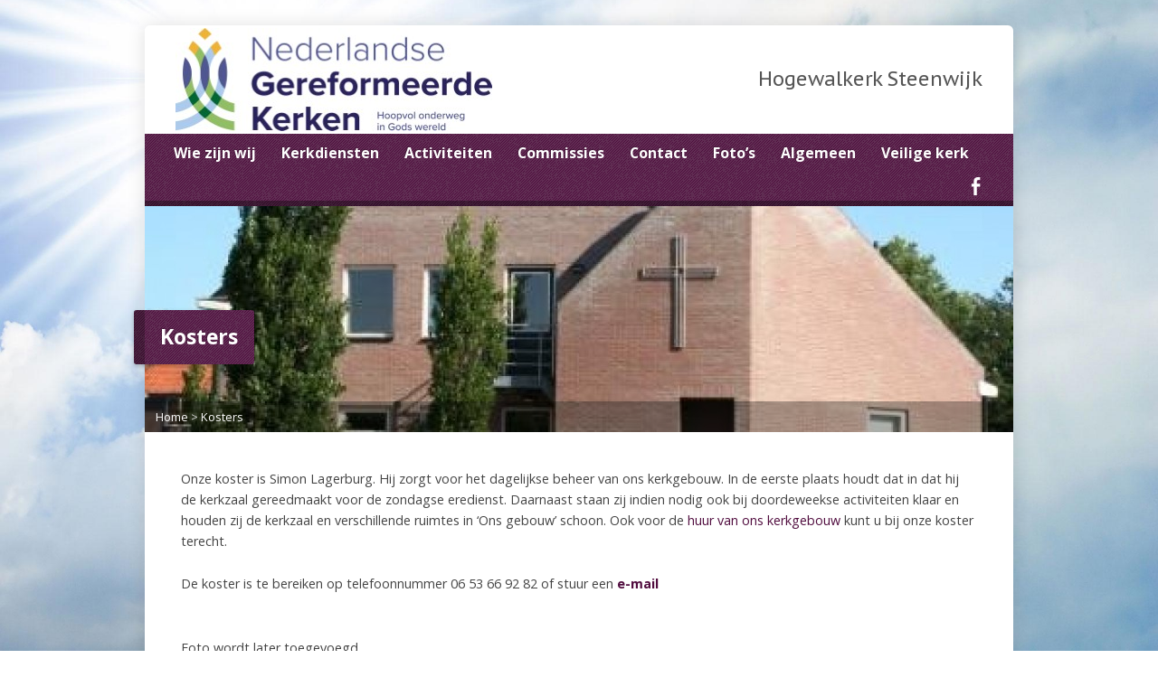

--- FILE ---
content_type: text/html; charset=UTF-8
request_url: https://www.hogewalkerk-steenwijk.nl/onze-kosters/
body_size: 14804
content:
<!DOCTYPE html>
<!--[if IE 8 ]><html class="ie ie8 no-js" lang="nl-NL"> <![endif]-->
<!--[if (gte IE 9)|!(IE)]><!--><html class="no-js" lang="nl-NL"> <!--<![endif]-->
<head>
<meta charset="UTF-8" />
<!--[if lte IE 8]><meta http-equiv="X-UA-Compatible" content="IE=Edge,chrome=IE8" /><![endif]-->
<title>Kosters - Nederlands Gereformeerde Kerk Steenwijk</title>
<meta name="viewport" content="width=device-width, initial-scale=1, maximum-scale=10.0, user-scalable=yes">
<link rel="pingback" href="https://www.hogewalkerk-steenwijk.nl/xmlrpc.php" />

<!-- The SEO Framework: door Sybre Waaijer -->
<meta name="robots" content="max-snippet:-1,max-image-preview:large,max-video-preview:-1" />
<link rel="canonical" href="https://www.hogewalkerk-steenwijk.nl/onze-kosters/" />
<meta name="description" content="Onze koster is Simon Lagerburg. Hij zorgt voor het dagelijkse beheer van ons kerkgebouw. In de eerste plaats houdt dat in dat hij de kerkzaal gereedmaakt voor…" />
<meta property="og:type" content="website" />
<meta property="og:locale" content="nl_NL" />
<meta property="og:site_name" content="Nederlands Gereformeerde Kerk Steenwijk" />
<meta property="og:title" content="Kosters" />
<meta property="og:description" content="Onze koster is Simon Lagerburg. Hij zorgt voor het dagelijkse beheer van ons kerkgebouw. In de eerste plaats houdt dat in dat hij de kerkzaal gereedmaakt voor de zondagse eredienst." />
<meta property="og:url" content="https://www.hogewalkerk-steenwijk.nl/onze-kosters/" />
<meta property="og:image" content="https://www.hogewalkerk-steenwijk.nl/wp-content/uploads/2013/12/kerk.jpg" />
<meta property="og:image:width" content="448" />
<meta property="og:image:height" content="299" />
<script type="application/ld+json">{"@context":"https://schema.org","@graph":[{"@type":"WebSite","@id":"https://www.hogewalkerk-steenwijk.nl/#/schema/WebSite","url":"https://www.hogewalkerk-steenwijk.nl/","name":"Nederlands Gereformeerde Kerk Steenwijk","description":"Hogewalkerk Steenwijk","inLanguage":"nl-NL","potentialAction":{"@type":"SearchAction","target":{"@type":"EntryPoint","urlTemplate":"https://www.hogewalkerk-steenwijk.nl/search/{search_term_string}/"},"query-input":"required name=search_term_string"},"publisher":{"@type":"Organization","@id":"https://www.hogewalkerk-steenwijk.nl/#/schema/Organization","name":"Nederlands Gereformeerde Kerk Steenwijk","url":"https://www.hogewalkerk-steenwijk.nl/","logo":{"@type":"ImageObject","url":"https://www.hogewalkerk-steenwijk.nl/wp-content/uploads/2023/05/NGK-Logo-alleen-beeldmerk-Aangepast.jpg","contentUrl":"https://www.hogewalkerk-steenwijk.nl/wp-content/uploads/2023/05/NGK-Logo-alleen-beeldmerk-Aangepast.jpg","width":262,"height":262,"contentSize":"29269"}}},{"@type":"WebPage","@id":"https://www.hogewalkerk-steenwijk.nl/onze-kosters/","url":"https://www.hogewalkerk-steenwijk.nl/onze-kosters/","name":"Kosters - Nederlands Gereformeerde Kerk Steenwijk","description":"Onze koster is Simon Lagerburg. Hij zorgt voor het dagelijkse beheer van ons kerkgebouw. In de eerste plaats houdt dat in dat hij de kerkzaal gereedmaakt voor…","inLanguage":"nl-NL","isPartOf":{"@id":"https://www.hogewalkerk-steenwijk.nl/#/schema/WebSite"},"breadcrumb":{"@type":"BreadcrumbList","@id":"https://www.hogewalkerk-steenwijk.nl/#/schema/BreadcrumbList","itemListElement":[{"@type":"ListItem","position":1,"item":"https://www.hogewalkerk-steenwijk.nl/","name":"Nederlands Gereformeerde Kerk Steenwijk"},{"@type":"ListItem","position":2,"name":"Kosters"}]},"potentialAction":{"@type":"ReadAction","target":"https://www.hogewalkerk-steenwijk.nl/onze-kosters/"}}]}</script>
<!-- / The SEO Framework: door Sybre Waaijer | 11.17ms meta | 6.23ms boot -->

<link rel='dns-prefetch' href='//maps.googleapis.com' />
<link rel='dns-prefetch' href='//fonts.googleapis.com' />
<link rel="alternate" type="application/rss+xml" title="Nederlands Gereformeerde Kerk Steenwijk &raquo; feed" href="https://www.hogewalkerk-steenwijk.nl/feed/" />
<link rel="alternate" type="application/rss+xml" title="Nederlands Gereformeerde Kerk Steenwijk &raquo; reacties feed" href="https://www.hogewalkerk-steenwijk.nl/comments/feed/" />
<link rel='stylesheet' id='otw_sbm.css-css' href='https://www.hogewalkerk-steenwijk.nl/wp-content/plugins/widget-manager-light/css/otw_sbm.css?ver=6.9' type='text/css' media='all' />
<style id='wp-emoji-styles-inline-css' type='text/css'>

	img.wp-smiley, img.emoji {
		display: inline !important;
		border: none !important;
		box-shadow: none !important;
		height: 1em !important;
		width: 1em !important;
		margin: 0 0.07em !important;
		vertical-align: -0.1em !important;
		background: none !important;
		padding: 0 !important;
	}
/*# sourceURL=wp-emoji-styles-inline-css */
</style>
<style id='wp-block-library-inline-css' type='text/css'>
:root{--wp-block-synced-color:#7a00df;--wp-block-synced-color--rgb:122,0,223;--wp-bound-block-color:var(--wp-block-synced-color);--wp-editor-canvas-background:#ddd;--wp-admin-theme-color:#007cba;--wp-admin-theme-color--rgb:0,124,186;--wp-admin-theme-color-darker-10:#006ba1;--wp-admin-theme-color-darker-10--rgb:0,107,160.5;--wp-admin-theme-color-darker-20:#005a87;--wp-admin-theme-color-darker-20--rgb:0,90,135;--wp-admin-border-width-focus:2px}@media (min-resolution:192dpi){:root{--wp-admin-border-width-focus:1.5px}}.wp-element-button{cursor:pointer}:root .has-very-light-gray-background-color{background-color:#eee}:root .has-very-dark-gray-background-color{background-color:#313131}:root .has-very-light-gray-color{color:#eee}:root .has-very-dark-gray-color{color:#313131}:root .has-vivid-green-cyan-to-vivid-cyan-blue-gradient-background{background:linear-gradient(135deg,#00d084,#0693e3)}:root .has-purple-crush-gradient-background{background:linear-gradient(135deg,#34e2e4,#4721fb 50%,#ab1dfe)}:root .has-hazy-dawn-gradient-background{background:linear-gradient(135deg,#faaca8,#dad0ec)}:root .has-subdued-olive-gradient-background{background:linear-gradient(135deg,#fafae1,#67a671)}:root .has-atomic-cream-gradient-background{background:linear-gradient(135deg,#fdd79a,#004a59)}:root .has-nightshade-gradient-background{background:linear-gradient(135deg,#330968,#31cdcf)}:root .has-midnight-gradient-background{background:linear-gradient(135deg,#020381,#2874fc)}:root{--wp--preset--font-size--normal:16px;--wp--preset--font-size--huge:42px}.has-regular-font-size{font-size:1em}.has-larger-font-size{font-size:2.625em}.has-normal-font-size{font-size:var(--wp--preset--font-size--normal)}.has-huge-font-size{font-size:var(--wp--preset--font-size--huge)}.has-text-align-center{text-align:center}.has-text-align-left{text-align:left}.has-text-align-right{text-align:right}.has-fit-text{white-space:nowrap!important}#end-resizable-editor-section{display:none}.aligncenter{clear:both}.items-justified-left{justify-content:flex-start}.items-justified-center{justify-content:center}.items-justified-right{justify-content:flex-end}.items-justified-space-between{justify-content:space-between}.screen-reader-text{border:0;clip-path:inset(50%);height:1px;margin:-1px;overflow:hidden;padding:0;position:absolute;width:1px;word-wrap:normal!important}.screen-reader-text:focus{background-color:#ddd;clip-path:none;color:#444;display:block;font-size:1em;height:auto;left:5px;line-height:normal;padding:15px 23px 14px;text-decoration:none;top:5px;width:auto;z-index:100000}html :where(.has-border-color){border-style:solid}html :where([style*=border-top-color]){border-top-style:solid}html :where([style*=border-right-color]){border-right-style:solid}html :where([style*=border-bottom-color]){border-bottom-style:solid}html :where([style*=border-left-color]){border-left-style:solid}html :where([style*=border-width]){border-style:solid}html :where([style*=border-top-width]){border-top-style:solid}html :where([style*=border-right-width]){border-right-style:solid}html :where([style*=border-bottom-width]){border-bottom-style:solid}html :where([style*=border-left-width]){border-left-style:solid}html :where(img[class*=wp-image-]){height:auto;max-width:100%}:where(figure){margin:0 0 1em}html :where(.is-position-sticky){--wp-admin--admin-bar--position-offset:var(--wp-admin--admin-bar--height,0px)}@media screen and (max-width:600px){html :where(.is-position-sticky){--wp-admin--admin-bar--position-offset:0px}}

/*# sourceURL=wp-block-library-inline-css */
</style><style id='wp-block-columns-inline-css' type='text/css'>
.wp-block-columns{box-sizing:border-box;display:flex;flex-wrap:wrap!important}@media (min-width:782px){.wp-block-columns{flex-wrap:nowrap!important}}.wp-block-columns{align-items:normal!important}.wp-block-columns.are-vertically-aligned-top{align-items:flex-start}.wp-block-columns.are-vertically-aligned-center{align-items:center}.wp-block-columns.are-vertically-aligned-bottom{align-items:flex-end}@media (max-width:781px){.wp-block-columns:not(.is-not-stacked-on-mobile)>.wp-block-column{flex-basis:100%!important}}@media (min-width:782px){.wp-block-columns:not(.is-not-stacked-on-mobile)>.wp-block-column{flex-basis:0;flex-grow:1}.wp-block-columns:not(.is-not-stacked-on-mobile)>.wp-block-column[style*=flex-basis]{flex-grow:0}}.wp-block-columns.is-not-stacked-on-mobile{flex-wrap:nowrap!important}.wp-block-columns.is-not-stacked-on-mobile>.wp-block-column{flex-basis:0;flex-grow:1}.wp-block-columns.is-not-stacked-on-mobile>.wp-block-column[style*=flex-basis]{flex-grow:0}:where(.wp-block-columns){margin-bottom:1.75em}:where(.wp-block-columns.has-background){padding:1.25em 2.375em}.wp-block-column{flex-grow:1;min-width:0;overflow-wrap:break-word;word-break:break-word}.wp-block-column.is-vertically-aligned-top{align-self:flex-start}.wp-block-column.is-vertically-aligned-center{align-self:center}.wp-block-column.is-vertically-aligned-bottom{align-self:flex-end}.wp-block-column.is-vertically-aligned-stretch{align-self:stretch}.wp-block-column.is-vertically-aligned-bottom,.wp-block-column.is-vertically-aligned-center,.wp-block-column.is-vertically-aligned-top{width:100%}
/*# sourceURL=https://www.hogewalkerk-steenwijk.nl/wp-includes/blocks/columns/style.min.css */
</style>
<style id='wp-block-group-inline-css' type='text/css'>
.wp-block-group{box-sizing:border-box}:where(.wp-block-group.wp-block-group-is-layout-constrained){position:relative}
/*# sourceURL=https://www.hogewalkerk-steenwijk.nl/wp-includes/blocks/group/style.min.css */
</style>
<style id='wp-block-paragraph-inline-css' type='text/css'>
.is-small-text{font-size:.875em}.is-regular-text{font-size:1em}.is-large-text{font-size:2.25em}.is-larger-text{font-size:3em}.has-drop-cap:not(:focus):first-letter{float:left;font-size:8.4em;font-style:normal;font-weight:100;line-height:.68;margin:.05em .1em 0 0;text-transform:uppercase}body.rtl .has-drop-cap:not(:focus):first-letter{float:none;margin-left:.1em}p.has-drop-cap.has-background{overflow:hidden}:root :where(p.has-background){padding:1.25em 2.375em}:where(p.has-text-color:not(.has-link-color)) a{color:inherit}p.has-text-align-left[style*="writing-mode:vertical-lr"],p.has-text-align-right[style*="writing-mode:vertical-rl"]{rotate:180deg}
/*# sourceURL=https://www.hogewalkerk-steenwijk.nl/wp-includes/blocks/paragraph/style.min.css */
</style>
<style id='global-styles-inline-css' type='text/css'>
:root{--wp--preset--aspect-ratio--square: 1;--wp--preset--aspect-ratio--4-3: 4/3;--wp--preset--aspect-ratio--3-4: 3/4;--wp--preset--aspect-ratio--3-2: 3/2;--wp--preset--aspect-ratio--2-3: 2/3;--wp--preset--aspect-ratio--16-9: 16/9;--wp--preset--aspect-ratio--9-16: 9/16;--wp--preset--color--black: #000000;--wp--preset--color--cyan-bluish-gray: #abb8c3;--wp--preset--color--white: #ffffff;--wp--preset--color--pale-pink: #f78da7;--wp--preset--color--vivid-red: #cf2e2e;--wp--preset--color--luminous-vivid-orange: #ff6900;--wp--preset--color--luminous-vivid-amber: #fcb900;--wp--preset--color--light-green-cyan: #7bdcb5;--wp--preset--color--vivid-green-cyan: #00d084;--wp--preset--color--pale-cyan-blue: #8ed1fc;--wp--preset--color--vivid-cyan-blue: #0693e3;--wp--preset--color--vivid-purple: #9b51e0;--wp--preset--gradient--vivid-cyan-blue-to-vivid-purple: linear-gradient(135deg,rgb(6,147,227) 0%,rgb(155,81,224) 100%);--wp--preset--gradient--light-green-cyan-to-vivid-green-cyan: linear-gradient(135deg,rgb(122,220,180) 0%,rgb(0,208,130) 100%);--wp--preset--gradient--luminous-vivid-amber-to-luminous-vivid-orange: linear-gradient(135deg,rgb(252,185,0) 0%,rgb(255,105,0) 100%);--wp--preset--gradient--luminous-vivid-orange-to-vivid-red: linear-gradient(135deg,rgb(255,105,0) 0%,rgb(207,46,46) 100%);--wp--preset--gradient--very-light-gray-to-cyan-bluish-gray: linear-gradient(135deg,rgb(238,238,238) 0%,rgb(169,184,195) 100%);--wp--preset--gradient--cool-to-warm-spectrum: linear-gradient(135deg,rgb(74,234,220) 0%,rgb(151,120,209) 20%,rgb(207,42,186) 40%,rgb(238,44,130) 60%,rgb(251,105,98) 80%,rgb(254,248,76) 100%);--wp--preset--gradient--blush-light-purple: linear-gradient(135deg,rgb(255,206,236) 0%,rgb(152,150,240) 100%);--wp--preset--gradient--blush-bordeaux: linear-gradient(135deg,rgb(254,205,165) 0%,rgb(254,45,45) 50%,rgb(107,0,62) 100%);--wp--preset--gradient--luminous-dusk: linear-gradient(135deg,rgb(255,203,112) 0%,rgb(199,81,192) 50%,rgb(65,88,208) 100%);--wp--preset--gradient--pale-ocean: linear-gradient(135deg,rgb(255,245,203) 0%,rgb(182,227,212) 50%,rgb(51,167,181) 100%);--wp--preset--gradient--electric-grass: linear-gradient(135deg,rgb(202,248,128) 0%,rgb(113,206,126) 100%);--wp--preset--gradient--midnight: linear-gradient(135deg,rgb(2,3,129) 0%,rgb(40,116,252) 100%);--wp--preset--font-size--small: 13px;--wp--preset--font-size--medium: 20px;--wp--preset--font-size--large: 36px;--wp--preset--font-size--x-large: 42px;--wp--preset--spacing--20: 0.44rem;--wp--preset--spacing--30: 0.67rem;--wp--preset--spacing--40: 1rem;--wp--preset--spacing--50: 1.5rem;--wp--preset--spacing--60: 2.25rem;--wp--preset--spacing--70: 3.38rem;--wp--preset--spacing--80: 5.06rem;--wp--preset--shadow--natural: 6px 6px 9px rgba(0, 0, 0, 0.2);--wp--preset--shadow--deep: 12px 12px 50px rgba(0, 0, 0, 0.4);--wp--preset--shadow--sharp: 6px 6px 0px rgba(0, 0, 0, 0.2);--wp--preset--shadow--outlined: 6px 6px 0px -3px rgb(255, 255, 255), 6px 6px rgb(0, 0, 0);--wp--preset--shadow--crisp: 6px 6px 0px rgb(0, 0, 0);}:where(.is-layout-flex){gap: 0.5em;}:where(.is-layout-grid){gap: 0.5em;}body .is-layout-flex{display: flex;}.is-layout-flex{flex-wrap: wrap;align-items: center;}.is-layout-flex > :is(*, div){margin: 0;}body .is-layout-grid{display: grid;}.is-layout-grid > :is(*, div){margin: 0;}:where(.wp-block-columns.is-layout-flex){gap: 2em;}:where(.wp-block-columns.is-layout-grid){gap: 2em;}:where(.wp-block-post-template.is-layout-flex){gap: 1.25em;}:where(.wp-block-post-template.is-layout-grid){gap: 1.25em;}.has-black-color{color: var(--wp--preset--color--black) !important;}.has-cyan-bluish-gray-color{color: var(--wp--preset--color--cyan-bluish-gray) !important;}.has-white-color{color: var(--wp--preset--color--white) !important;}.has-pale-pink-color{color: var(--wp--preset--color--pale-pink) !important;}.has-vivid-red-color{color: var(--wp--preset--color--vivid-red) !important;}.has-luminous-vivid-orange-color{color: var(--wp--preset--color--luminous-vivid-orange) !important;}.has-luminous-vivid-amber-color{color: var(--wp--preset--color--luminous-vivid-amber) !important;}.has-light-green-cyan-color{color: var(--wp--preset--color--light-green-cyan) !important;}.has-vivid-green-cyan-color{color: var(--wp--preset--color--vivid-green-cyan) !important;}.has-pale-cyan-blue-color{color: var(--wp--preset--color--pale-cyan-blue) !important;}.has-vivid-cyan-blue-color{color: var(--wp--preset--color--vivid-cyan-blue) !important;}.has-vivid-purple-color{color: var(--wp--preset--color--vivid-purple) !important;}.has-black-background-color{background-color: var(--wp--preset--color--black) !important;}.has-cyan-bluish-gray-background-color{background-color: var(--wp--preset--color--cyan-bluish-gray) !important;}.has-white-background-color{background-color: var(--wp--preset--color--white) !important;}.has-pale-pink-background-color{background-color: var(--wp--preset--color--pale-pink) !important;}.has-vivid-red-background-color{background-color: var(--wp--preset--color--vivid-red) !important;}.has-luminous-vivid-orange-background-color{background-color: var(--wp--preset--color--luminous-vivid-orange) !important;}.has-luminous-vivid-amber-background-color{background-color: var(--wp--preset--color--luminous-vivid-amber) !important;}.has-light-green-cyan-background-color{background-color: var(--wp--preset--color--light-green-cyan) !important;}.has-vivid-green-cyan-background-color{background-color: var(--wp--preset--color--vivid-green-cyan) !important;}.has-pale-cyan-blue-background-color{background-color: var(--wp--preset--color--pale-cyan-blue) !important;}.has-vivid-cyan-blue-background-color{background-color: var(--wp--preset--color--vivid-cyan-blue) !important;}.has-vivid-purple-background-color{background-color: var(--wp--preset--color--vivid-purple) !important;}.has-black-border-color{border-color: var(--wp--preset--color--black) !important;}.has-cyan-bluish-gray-border-color{border-color: var(--wp--preset--color--cyan-bluish-gray) !important;}.has-white-border-color{border-color: var(--wp--preset--color--white) !important;}.has-pale-pink-border-color{border-color: var(--wp--preset--color--pale-pink) !important;}.has-vivid-red-border-color{border-color: var(--wp--preset--color--vivid-red) !important;}.has-luminous-vivid-orange-border-color{border-color: var(--wp--preset--color--luminous-vivid-orange) !important;}.has-luminous-vivid-amber-border-color{border-color: var(--wp--preset--color--luminous-vivid-amber) !important;}.has-light-green-cyan-border-color{border-color: var(--wp--preset--color--light-green-cyan) !important;}.has-vivid-green-cyan-border-color{border-color: var(--wp--preset--color--vivid-green-cyan) !important;}.has-pale-cyan-blue-border-color{border-color: var(--wp--preset--color--pale-cyan-blue) !important;}.has-vivid-cyan-blue-border-color{border-color: var(--wp--preset--color--vivid-cyan-blue) !important;}.has-vivid-purple-border-color{border-color: var(--wp--preset--color--vivid-purple) !important;}.has-vivid-cyan-blue-to-vivid-purple-gradient-background{background: var(--wp--preset--gradient--vivid-cyan-blue-to-vivid-purple) !important;}.has-light-green-cyan-to-vivid-green-cyan-gradient-background{background: var(--wp--preset--gradient--light-green-cyan-to-vivid-green-cyan) !important;}.has-luminous-vivid-amber-to-luminous-vivid-orange-gradient-background{background: var(--wp--preset--gradient--luminous-vivid-amber-to-luminous-vivid-orange) !important;}.has-luminous-vivid-orange-to-vivid-red-gradient-background{background: var(--wp--preset--gradient--luminous-vivid-orange-to-vivid-red) !important;}.has-very-light-gray-to-cyan-bluish-gray-gradient-background{background: var(--wp--preset--gradient--very-light-gray-to-cyan-bluish-gray) !important;}.has-cool-to-warm-spectrum-gradient-background{background: var(--wp--preset--gradient--cool-to-warm-spectrum) !important;}.has-blush-light-purple-gradient-background{background: var(--wp--preset--gradient--blush-light-purple) !important;}.has-blush-bordeaux-gradient-background{background: var(--wp--preset--gradient--blush-bordeaux) !important;}.has-luminous-dusk-gradient-background{background: var(--wp--preset--gradient--luminous-dusk) !important;}.has-pale-ocean-gradient-background{background: var(--wp--preset--gradient--pale-ocean) !important;}.has-electric-grass-gradient-background{background: var(--wp--preset--gradient--electric-grass) !important;}.has-midnight-gradient-background{background: var(--wp--preset--gradient--midnight) !important;}.has-small-font-size{font-size: var(--wp--preset--font-size--small) !important;}.has-medium-font-size{font-size: var(--wp--preset--font-size--medium) !important;}.has-large-font-size{font-size: var(--wp--preset--font-size--large) !important;}.has-x-large-font-size{font-size: var(--wp--preset--font-size--x-large) !important;}
:where(.wp-block-columns.is-layout-flex){gap: 2em;}:where(.wp-block-columns.is-layout-grid){gap: 2em;}
/*# sourceURL=global-styles-inline-css */
</style>
<style id='core-block-supports-inline-css' type='text/css'>
.wp-container-core-group-is-layout-ad2f72ca{flex-wrap:nowrap;}.wp-container-core-columns-is-layout-9d6595d7{flex-wrap:nowrap;}
/*# sourceURL=core-block-supports-inline-css */
</style>

<style id='classic-theme-styles-inline-css' type='text/css'>
/*! This file is auto-generated */
.wp-block-button__link{color:#fff;background-color:#32373c;border-radius:9999px;box-shadow:none;text-decoration:none;padding:calc(.667em + 2px) calc(1.333em + 2px);font-size:1.125em}.wp-block-file__button{background:#32373c;color:#fff;text-decoration:none}
/*# sourceURL=/wp-includes/css/classic-themes.min.css */
</style>
<link rel='stylesheet' id='dashicons-css' href='https://www.hogewalkerk-steenwijk.nl/wp-includes/css/dashicons.min.css?ver=6.9' type='text/css' media='all' />
<link rel='stylesheet' id='rmp-menu-styles-css' href='https://www.hogewalkerk-steenwijk.nl/wp-content/uploads/rmp-menu/css/rmp-menu.css?ver=19.19.32' type='text/css' media='all' />
<link rel='stylesheet' id='risen-style-css' href='https://www.hogewalkerk-steenwijk.nl/wp-content/themes/risen/style.css?ver=1.1.8' type='text/css' media='all' />
<link rel='stylesheet' id='risen-base-style-css' href='https://www.hogewalkerk-steenwijk.nl/wp-content/themes/risen/styles/light/style.css?ver=1.1.8' type='text/css' media='all' />
<link rel='stylesheet' id='google-fonts-css' href='https://fonts.googleapis.com/css?family=Open+Sans:400italic,700italic,400,700|PT+Sans+Caption:400,700' type='text/css' media='all' />
<link rel='stylesheet' id='slb_core-css' href='https://www.hogewalkerk-steenwijk.nl/wp-content/plugins/simple-lightbox/client/css/app.css?ver=2.9.4' type='text/css' media='all' />
<script type="text/javascript" src="https://www.hogewalkerk-steenwijk.nl/wp-includes/js/jquery/jquery.min.js?ver=3.7.1" id="jquery-core-js"></script>
<script type="text/javascript" src="https://www.hogewalkerk-steenwijk.nl/wp-includes/js/jquery/jquery-migrate.min.js?ver=3.4.1" id="jquery-migrate-js"></script>
<script type="text/javascript" src="https://www.hogewalkerk-steenwijk.nl/wp-content/themes/risen/js/css3-mediaqueries.js?ver=1.1.8" id="css3-mediaqueries-js"></script>
<script type="text/javascript" src="https://www.hogewalkerk-steenwijk.nl/wp-content/themes/risen/js/modernizr.custom.js?ver=1.1.8" id="modernizr-custom-js"></script>
<script type="text/javascript" src="https://www.hogewalkerk-steenwijk.nl/wp-content/themes/risen/js/jquery.backstretch.min.js?ver=1.1.8" id="jquery-backstretch-js"></script>
<script type="text/javascript" src="https://www.hogewalkerk-steenwijk.nl/wp-content/themes/risen/js/hoverIntent.js?ver=1.1.8" id="hoverintent-js"></script>
<script type="text/javascript" src="https://www.hogewalkerk-steenwijk.nl/wp-content/themes/risen/js/superfish.js?ver=1.1.8" id="superfish-js"></script>
<script type="text/javascript" src="https://www.hogewalkerk-steenwijk.nl/wp-content/themes/risen/js/supersubs.js?ver=1.1.8" id="supersubs-js"></script>
<script type="text/javascript" src="https://www.hogewalkerk-steenwijk.nl/wp-content/themes/risen/js/selectnav.min.js?ver=1.1.8" id="selectnav-js"></script>
<script type="text/javascript" src="https://maps.googleapis.com/maps/api/js?sensor=false" id="google-maps-js"></script>
<script type="text/javascript" src="https://www.hogewalkerk-steenwijk.nl/wp-content/themes/risen/js/jquery.validate.min.js?ver=1.1.8" id="jquery-validate-js"></script>
<script type="text/javascript" src="https://www.hogewalkerk-steenwijk.nl/wp-content/themes/risen/js/jquery.easing.js?ver=1.1.8" id="jquery-easing-js"></script>
<script type="text/javascript" src="https://www.hogewalkerk-steenwijk.nl/wp-content/themes/risen/js/jquery.smooth-scroll.min.js?ver=1.1.8" id="jquery-smooth-scroll-js"></script>
<script type="text/javascript" id="risen-main-js-extra">
/* <![CDATA[ */
var risen_wp = {"theme_uri":"https://www.hogewalkerk-steenwijk.nl/wp-content/themes/risen","is_home":"","site_url":"https://www.hogewalkerk-steenwijk.nl","home_url":"https://www.hogewalkerk-steenwijk.nl","mobile_menu_label":"Menu","slider_enabled":"1","slider_slideshow":"1","slider_speed":"8000","gmaps_api_key":"","ajax_url":"https://www.hogewalkerk-steenwijk.nl/wp-admin/admin-ajax.php","contact_form_nonce":"c645453fce","comment_name_required":"1","comment_email_required":"1","comment_name_error_required":"Required","comment_email_error_required":"Required","comment_email_error_invalid":"Invalid Email","comment_url_error_invalid":"Invalid URL","comment_message_error_required":"Comment Required","lightbox_prev":"Prev","lightbox_next":"Next","lightbox_expand":"Expand","lightbox_close":"Close"};
//# sourceURL=risen-main-js-extra
/* ]]> */
</script>
<script type="text/javascript" src="https://www.hogewalkerk-steenwijk.nl/wp-content/themes/risen/js/main.js?ver=1.1.8" id="risen-main-js"></script>
<link rel="https://api.w.org/" href="https://www.hogewalkerk-steenwijk.nl/wp-json/" /><link rel="alternate" title="JSON" type="application/json" href="https://www.hogewalkerk-steenwijk.nl/wp-json/wp/v2/pages/208" /><link rel="EditURI" type="application/rsd+xml" title="RSD" href="https://www.hogewalkerk-steenwijk.nl/xmlrpc.php?rsd" />
<script type="text/javascript">
jQuery(document).ready(function($) {
	if (screen.width > 480) { // mobile performance - no full image background if device not capable of showing media query width 480px
		jQuery.backstretch('https://www.hogewalkerk-steenwijk.nl/wp-content/themes/risen/images/backgrounds/sun.jpg');
	}
});
</script>
<style type="text/css">

a, .flex-caption a {
	color: #510d3f;
}

#header-menu, #footer-bottom, .flex-caption, .flex-control-nav li a.active, #home-row-widgets .widget-image-title, #page-header h1, .sidebar-widget-title {
	background-color: #510d3f;
}

body, input, textarea, select, .multimedia-short h1, #cancel-comment-reply-link, .accordion-section-title, .staff header h1 a {
	font-family: 'Open Sans', Arial, Helvetica, sans-serif;
}

#header-menu-links, .flex-caption, #home-row-widgets .widget-image-title, #page-header h1, h1.sidebar-widget-title, a.button, a.comment-reply-link, a.comment-edit-link, a.post-edit-link, .nav-left-right a, input[type=submit] {
	font-family: 'Open Sans', Arial, Helvetica, sans-serif;
}

.heading, .page-title, .post-content h1, .post-content h2, .post-content h3, .post-content h4, .post-content h5, .post-content h6, .author-box h1, .staff header h1, .location header h1, #reply-title, #comments-title, .home-column-widgets-title, .ppt, #tagline, #intro {
	font-family: 'PT Sans Caption', Arial, Helvetica, sans-serif;
}
</style>
<style type="text/css">.recentcomments a{display:inline !important;padding:0 !important;margin:0 !important;}</style><link rel="icon" href="https://www.hogewalkerk-steenwijk.nl/wp-content/uploads/2023/05/NGK-Logo-alleen-beeldmerk-Aangepast-55x55.jpg" sizes="32x32" />
<link rel="icon" href="https://www.hogewalkerk-steenwijk.nl/wp-content/uploads/2023/05/NGK-Logo-alleen-beeldmerk-Aangepast.jpg" sizes="192x192" />
<link rel="apple-touch-icon" href="https://www.hogewalkerk-steenwijk.nl/wp-content/uploads/2023/05/NGK-Logo-alleen-beeldmerk-Aangepast-180x180.jpg" />
<meta name="msapplication-TileImage" content="https://www.hogewalkerk-steenwijk.nl/wp-content/uploads/2023/05/NGK-Logo-alleen-beeldmerk-Aangepast.jpg" />
		<style type="text/css" id="wp-custom-css">
			







		</style>
		</head>

<body class="wp-singular page-template-default page page-id-208 wp-theme-risen">

	<!-- Container Start -->
	
	<div id="container">
		
		<div id="container-inner">
		
			<!-- Header Start -->
				
			<header id="header">

				<div id="header-inner">
					
					<div id="header-content">
				
						<div id="logo">	
							<a href="https://www.hogewalkerk-steenwijk.nl"><img src="https://www.hogewalkerk-steenwijk.nl/wp-content/uploads/2023/05/NGK-Logo-Aangepast.jpg" alt="Nederlands Gereformeerde Kerk Steenwijk"></a>
						</div>

						<div id="top-right">

							<div id="top-right-inner">

								<div id="top-right-content">

									<div id="tagline">
										Hogewalkerk Steenwijk									</div>

								</div>

							</div>

						</div>

					</div>

				</div>
				
				<!-- Menu Start -->
				
				<nav id="header-menu">

					<div id="header-menu-inner">

						<ul id="header-menu-links" class="sf-menu"><li id="menu-item-10132" class="menu-item menu-item-type-custom menu-item-object-custom menu-item-has-children menu-item-10132"><a href="#">Wie zijn wij</a>
<ul class="sub-menu">
	<li id="menu-item-10134" class="menu-item menu-item-type-post_type menu-item-object-page menu-item-10134"><a href="https://www.hogewalkerk-steenwijk.nl/ons-geloof/">Ons geloof</a></li>
	<li id="menu-item-10133" class="menu-item menu-item-type-post_type menu-item-object-page menu-item-10133"><a href="https://www.hogewalkerk-steenwijk.nl/identiteit/">Identiteit</a></li>
	<li id="menu-item-10862" class="menu-item menu-item-type-post_type menu-item-object-page menu-item-10862"><a href="https://www.hogewalkerk-steenwijk.nl/visie-hogewalkerk-2030/">Visie Hogewalkerk 2030</a></li>
	<li id="menu-item-10135" class="menu-item menu-item-type-post_type menu-item-object-page menu-item-10135"><a href="https://www.hogewalkerk-steenwijk.nl/bestuur/">Moderamen &#038;<br/>kerkenraad</a></li>
	<li id="menu-item-10137" class="menu-item menu-item-type-post_type menu-item-object-page menu-item-has-children menu-item-10137"><a href="https://www.hogewalkerk-steenwijk.nl/pastoraat/">Pastoraat</a>
	<ul class="sub-menu">
		<li id="menu-item-10144" class="menu-item menu-item-type-post_type menu-item-object-page menu-item-10144"><a href="https://www.hogewalkerk-steenwijk.nl/pastoraat-tekst/">Pastoraat samenvatting</a></li>
		<li id="menu-item-10145" class="menu-item menu-item-type-post_type menu-item-object-page menu-item-10145"><a href="https://www.hogewalkerk-steenwijk.nl/overzicht-contactpersonen-2/">Overzicht contactpersonen</a></li>
	</ul>
</li>
	<li id="menu-item-10138" class="menu-item menu-item-type-post_type menu-item-object-page menu-item-10138"><a href="https://www.hogewalkerk-steenwijk.nl/op-weg-blijven-naar-een-vitale-gemeente/">Handboek voor ‘samen gemeente zijn’</a></li>
	<li id="menu-item-10140" class="menu-item menu-item-type-post_type menu-item-object-page menu-item-has-children menu-item-10140"><a href="https://www.hogewalkerk-steenwijk.nl/samen-jong/">Samen Jong</a>
	<ul class="sub-menu">
		<li id="menu-item-10141" class="menu-item menu-item-type-post_type menu-item-object-page menu-item-10141"><a href="https://www.hogewalkerk-steenwijk.nl/prioriteit-geven-aan-jonge-generaties/">Kernwaarde 1: Prioriteit geven aan jonge generaties</a></li>
		<li id="menu-item-10142" class="menu-item menu-item-type-post_type menu-item-object-page menu-item-10142"><a href="https://www.hogewalkerk-steenwijk.nl/kernwaarde-2-jezus-boodschap-serieus-nemen/">Kernwaarde 2: Jezus’ boodschap serieus nemen</a></li>
		<li id="menu-item-10143" class="menu-item menu-item-type-post_type menu-item-object-page menu-item-10143"><a href="https://www.hogewalkerk-steenwijk.nl/kernwaarde-3-hart-voor-jongeren-hebben/">Kernwaarde 3: Hart voor jongeren hebben</a></li>
	</ul>
</li>
</ul>
</li>
<li id="menu-item-10121" class="menu-item menu-item-type-custom menu-item-object-custom menu-item-has-children menu-item-10121"><a href="https://www.hogewalkerk-steenwijk.nl/kerkdiensten/">Kerkdiensten</a>
<ul class="sub-menu">
	<li id="menu-item-10148" class="menu-item menu-item-type-post_type menu-item-object-page menu-item-10148"><a href="https://www.hogewalkerk-steenwijk.nl/kerkrooster/">Kerkrooster</a></li>
	<li id="menu-item-10118" class="menu-item menu-item-type-post_type menu-item-object-page menu-item-10118"><a href="https://www.hogewalkerk-steenwijk.nl/archief-kerkdiensten/">Archief kerkdiensten</a></li>
	<li id="menu-item-10146" class="menu-item menu-item-type-post_type menu-item-object-page menu-item-10146"><a href="https://www.hogewalkerk-steenwijk.nl/informatie-over-diensten/">Informatie over diensten</a></li>
	<li id="menu-item-10147" class="menu-item menu-item-type-post_type menu-item-object-page menu-item-10147"><a href="https://www.hogewalkerk-steenwijk.nl/informatie-voor-predikant/">Informatie voor predikant</a></li>
</ul>
</li>
<li id="menu-item-10122" class="menu-item menu-item-type-custom menu-item-object-custom menu-item-has-children menu-item-10122"><a href="#">Activiteiten</a>
<ul class="sub-menu">
	<li id="menu-item-10149" class="menu-item menu-item-type-post_type menu-item-object-page menu-item-10149"><a href="https://www.hogewalkerk-steenwijk.nl/events/">Kalender</a></li>
	<li id="menu-item-10152" class="menu-item menu-item-type-post_type menu-item-object-page menu-item-10152"><a href="https://www.hogewalkerk-steenwijk.nl/kindernevendienst/">Kindernevendienst</a></li>
	<li id="menu-item-10151" class="menu-item menu-item-type-post_type menu-item-object-page menu-item-10151"><a href="https://www.hogewalkerk-steenwijk.nl/catechisatie/">Catechisatie</a></li>
	<li id="menu-item-10154" class="menu-item menu-item-type-post_type menu-item-object-page menu-item-10154"><a href="https://www.hogewalkerk-steenwijk.nl/jeugdclubs/">Jeugdwerk</a></li>
	<li id="menu-item-10153" class="menu-item menu-item-type-post_type menu-item-object-page menu-item-10153"><a href="https://www.hogewalkerk-steenwijk.nl/kringen/">Kringen</a></li>
	<li id="menu-item-10150" class="menu-item menu-item-type-post_type menu-item-object-page menu-item-10150"><a href="https://www.hogewalkerk-steenwijk.nl/interessegroepen/">Interessegroepen</a></li>
</ul>
</li>
<li id="menu-item-10123" class="menu-item menu-item-type-custom menu-item-object-custom menu-item-has-children menu-item-10123"><a href="#">Commissies</a>
<ul class="sub-menu">
	<li id="menu-item-10155" class="menu-item menu-item-type-post_type menu-item-object-page menu-item-10155"><a href="https://www.hogewalkerk-steenwijk.nl/commissie-van-beheer/">Commissie van Beheer</a></li>
	<li id="menu-item-10156" class="menu-item menu-item-type-post_type menu-item-object-page menu-item-10156"><a href="https://www.hogewalkerk-steenwijk.nl/jeugdcommissie/">Jeugdcommissie</a></li>
	<li id="menu-item-10157" class="menu-item menu-item-type-post_type menu-item-object-page menu-item-10157"><a href="https://www.hogewalkerk-steenwijk.nl/liturgiecommissie-2/">Liturgiecommissie</a></li>
</ul>
</li>
<li id="menu-item-10124" class="menu-item menu-item-type-custom menu-item-object-custom current-menu-ancestor menu-item-has-children menu-item-10124"><a href="#">Contact</a>
<ul class="sub-menu">
	<li id="menu-item-10127" class="menu-item menu-item-type-post_type menu-item-object-page menu-item-10127"><a href="https://www.hogewalkerk-steenwijk.nl/gemeentegids-2/">Gemeenteleden met foto</a></li>
	<li id="menu-item-10128" class="menu-item menu-item-type-post_type menu-item-object-page menu-item-10128"><a href="https://www.hogewalkerk-steenwijk.nl/overzicht-contactpersonen-2/">Overzicht contactpersonen</a></li>
	<li id="menu-item-10527" class="menu-item menu-item-type-post_type menu-item-object-page menu-item-10527"><a href="https://www.hogewalkerk-steenwijk.nl/zorgsaam/">Zorgsaam</a></li>
	<li id="menu-item-10117" class="menu-item menu-item-type-post_type menu-item-object-page current-menu-ancestor current-menu-parent current_page_parent current_page_ancestor menu-item-has-children menu-item-10117"><a href="https://www.hogewalkerk-steenwijk.nl/contact/">Neem contact op met</a>
	<ul class="sub-menu">
		<li id="menu-item-10161" class="menu-item menu-item-type-post_type menu-item-object-page menu-item-10161"><a href="https://www.hogewalkerk-steenwijk.nl/onze-predikant/">Predikant</a></li>
		<li id="menu-item-10162" class="menu-item menu-item-type-post_type menu-item-object-page menu-item-10162"><a href="https://www.hogewalkerk-steenwijk.nl/onze-scriba/">Scriba</a></li>
		<li id="menu-item-10158" class="menu-item menu-item-type-post_type menu-item-object-page current-menu-item page_item page-item-208 current_page_item menu-item-10158"><a href="https://www.hogewalkerk-steenwijk.nl/onze-kosters/" aria-current="page">Kosters</a></li>
		<li id="menu-item-10160" class="menu-item menu-item-type-post_type menu-item-object-page menu-item-10160"><a href="https://www.hogewalkerk-steenwijk.nl/onze-penningmeester/">Penningmeester</a></li>
		<li id="menu-item-10163" class="menu-item menu-item-type-post_type menu-item-object-page menu-item-10163"><a href="https://www.hogewalkerk-steenwijk.nl/onze-webbeheerder/">Webbeheerder</a></li>
		<li id="menu-item-10181" class="menu-item menu-item-type-custom menu-item-object-custom menu-item-10181"><a href="https://www.kleinekerk-steenwijk.nl/">Kleine Kerk Steenwijk</a></li>
	</ul>
</li>
	<li id="menu-item-10130" class="menu-item menu-item-type-post_type menu-item-object-page menu-item-10130"><a href="https://www.hogewalkerk-steenwijk.nl/routebeschrijving/">Routebeschrijving</a></li>
	<li id="menu-item-10129" class="menu-item menu-item-type-post_type menu-item-object-page menu-item-10129"><a href="https://www.hogewalkerk-steenwijk.nl/bouwstof/">Bouwstof</a></li>
</ul>
</li>
<li id="menu-item-10114" class="menu-item menu-item-type-post_type menu-item-object-page menu-item-has-children menu-item-10114"><a href="https://www.hogewalkerk-steenwijk.nl/fotos-2/">Foto’s</a>
<ul class="sub-menu">
	<li id="menu-item-11016" class="menu-item menu-item-type-post_type menu-item-object-page menu-item-11016"><a href="https://www.hogewalkerk-steenwijk.nl/kinderdienst-op-12-oktober-2025/">Kinderdienst op 12 oktober 2025</a></li>
	<li id="menu-item-10971" class="menu-item menu-item-type-post_type menu-item-object-page menu-item-10971"><a href="https://www.hogewalkerk-steenwijk.nl/startzondag-op-14-september-2025/">Startzondag op 14 september 2025</a></li>
	<li id="menu-item-10972" class="menu-item menu-item-type-post_type menu-item-object-page menu-item-10972"><a href="https://www.hogewalkerk-steenwijk.nl/belijdenis-en-doopdienst-op-25-mei-2025/">Belijdenisdienst op 25 mei 2025</a></li>
	<li id="menu-item-10973" class="menu-item menu-item-type-post_type menu-item-object-page menu-item-10973"><a href="https://www.hogewalkerk-steenwijk.nl/kampeerweekend-in-vossenburcht-mei-2025/">Kampeerweekend op camping Vossenburcht mei 2025</a></li>
	<li id="menu-item-10975" class="menu-item menu-item-type-post_type menu-item-object-page menu-item-10975"><a href="https://www.hogewalkerk-steenwijk.nl/doopdienst-guus-roosendaal-op-11-mei-2025/">Doopdienst Guus Roosendaal op 11 mei 2025</a></li>
	<li id="menu-item-10976" class="menu-item menu-item-type-post_type menu-item-object-page menu-item-10976"><a href="https://www.hogewalkerk-steenwijk.nl/kinderdienst-9-maart-2025/">Kinderdienst, 9 maart 2025</a></li>
	<li id="menu-item-10974" class="menu-item menu-item-type-post_type menu-item-object-page menu-item-10974"><a href="https://www.hogewalkerk-steenwijk.nl/doopdienst-juun-dekker-op-16-februari-2025/">Doopdienst Juun Dekker op 16 februari 2025</a></li>
</ul>
</li>
<li id="menu-item-10113" class="menu-item menu-item-type-post_type menu-item-object-page menu-item-has-children menu-item-10113"><a href="https://www.hogewalkerk-steenwijk.nl/algemeen/">Algemeen</a>
<ul class="sub-menu">
	<li id="menu-item-10180" class="menu-item menu-item-type-custom menu-item-object-custom menu-item-10180"><a href="http://www.ngk.nl/">NGK Nederland</a></li>
	<li id="menu-item-10139" class="menu-item menu-item-type-post_type menu-item-object-page menu-item-10139"><a href="https://www.hogewalkerk-steenwijk.nl/kerkgebouw-huren/">Kerkgebouw huren</a></li>
	<li id="menu-item-10165" class="menu-item menu-item-type-post_type menu-item-object-page menu-item-10165"><a href="https://www.hogewalkerk-steenwijk.nl/diaconaal-platform-steenwijkerland/">Diaconaal Platform Steenwijkerland</a></li>
	<li id="menu-item-10168" class="menu-item menu-item-type-post_type menu-item-object-page menu-item-10168"><a href="https://www.hogewalkerk-steenwijk.nl/inzameling-oud-papier/">Inzameling oud papier</a></li>
	<li id="menu-item-10166" class="menu-item menu-item-type-post_type menu-item-object-page menu-item-10166"><a href="https://www.hogewalkerk-steenwijk.nl/gezellig-bij-de-inloop-in-naast/">Gezellig bij de inloop in “Naast”</a></li>
	<li id="menu-item-10164" class="menu-item menu-item-type-post_type menu-item-object-page menu-item-10164"><a href="https://www.hogewalkerk-steenwijk.nl/zendingscommissie/">Zending</a></li>
</ul>
</li>
<li id="menu-item-10112" class="menu-item menu-item-type-post_type menu-item-object-page menu-item-has-children menu-item-10112"><a href="https://www.hogewalkerk-steenwijk.nl/veilige-kerk/">Veilige kerk</a>
<ul class="sub-menu">
	<li id="menu-item-10170" class="menu-item menu-item-type-post_type menu-item-object-page menu-item-10170"><a href="https://www.hogewalkerk-steenwijk.nl/veilige-kerk-2/">Veilige kerk</a></li>
	<li id="menu-item-10169" class="menu-item menu-item-type-post_type menu-item-object-page menu-item-10169"><a href="https://www.hogewalkerk-steenwijk.nl/invoering-veilige-kerk-ngk-sateenwijk/">Invoering ‘Veilige kerk’ NGK Steenwijk</a></li>
	<li id="menu-item-10175" class="menu-item menu-item-type-post_type menu-item-object-page menu-item-has-children menu-item-10175"><a href="https://www.hogewalkerk-steenwijk.nl/gedragscode/">Gedragscode</a>
	<ul class="sub-menu">
		<li id="menu-item-10171" class="menu-item menu-item-type-post_type menu-item-object-page menu-item-10171"><a href="https://www.hogewalkerk-steenwijk.nl/veelgestelde-vragen-vog/">Veelgestelde vragen VOG</a></li>
		<li id="menu-item-10167" class="menu-item menu-item-type-post_type menu-item-object-page menu-item-10167"><a href="https://www.hogewalkerk-steenwijk.nl/interne-vertrouwens-persoon/">Interne Vertrouwens Persoon</a></li>
	</ul>
</li>
	<li id="menu-item-10174" class="menu-item menu-item-type-post_type menu-item-object-page menu-item-10174"><a href="https://www.hogewalkerk-steenwijk.nl/bhv-ehbo-plan/">BHV/EHBO-plan</a></li>
	<li id="menu-item-10172" class="menu-item menu-item-type-post_type menu-item-object-page menu-item-10172"><a href="https://www.hogewalkerk-steenwijk.nl/verantwoordinganbi/">ANBI-transparantie</a></li>
	<li id="menu-item-10173" class="menu-item menu-item-type-post_type menu-item-object-page menu-item-10173"><a href="https://www.hogewalkerk-steenwijk.nl/avgprivacywetgeving/">AVG/Privacywetgeving</a></li>
</ul>
</li>
</ul>						
						<ul id="header-icons" class="risen-icon-list light">
	<li><a href="https://nl-nl.facebook.com/NGKSteenwijk/" class="single-icon facebook-icon light-icon" target="_blank">Facebook</a></li>
</ul>						
						<div class="clear"></div>
						
					</div>
				
					<div id="header-menu-bottom"></div>
				
				</nav>
				
				<!-- Menu End -->
					
			</header>
			
			<!-- Header End -->

<header id="page-header">
	<img width="960" height="250" src="https://www.hogewalkerk-steenwijk.nl/wp-content/uploads/2013/12/kerk-960x250.jpg" class="page-header-image wp-post-image" alt="" title="" decoding="async" fetchpriority="high" />		<h1>Kosters</h1>
		<div class="breadcrumbs"><a href="https://www.hogewalkerk-steenwijk.nl">Home</a> > <a href="https://www.hogewalkerk-steenwijk.nl/onze-kosters/">Kosters</a></div></header>
		

<div id="content">

	<div id="content-inner">

		<article id="post-208" class="post-208 page type-page status-publish has-post-thumbnail hentry">
		
			
			<div class="post-content"> <!-- confines heading font to this content -->
				
<p>Onze koster is Simon Lagerburg. Hij zorgt voor het dagelijkse beheer van ons kerkgebouw. In de eerste plaats houdt dat in dat hij de kerkzaal gereedmaakt voor de zondagse eredienst. Daarnaast staan zij indien nodig ook bij doordeweekse activiteiten klaar en houden zij de kerkzaal en verschillende ruimtes in &#8216;Ons gebouw&#8217; schoon. Ook voor de <a href="https://hogewalkerk-steenwijk.nl/kerkgebouw-huren/" target="_blank" rel="noopener">huur van ons kerkgebouw</a> kunt u bij onze koster terecht.&nbsp;</p>



<p>De koster is te bereiken op telefoonnummer 06 53 66 92 82 of stuur een <a href="mailto:slagerburg@gmail.com"><strong>e-mail</strong></a></p>



<div class="wp-block-columns is-layout-flex wp-container-core-columns-is-layout-9d6595d7 wp-block-columns-is-layout-flex">
<div class="wp-block-column is-layout-flow wp-block-column-is-layout-flow" style="flex-basis:100%">
<div class="wp-block-group is-nowrap is-layout-flex wp-container-core-group-is-layout-ad2f72ca wp-block-group-is-layout-flex">
<p>Foto wordt later toegevoegd</p>
</div>
</div>
</div>



<div class="wp-block-group"><div class="wp-block-group__inner-container is-layout-constrained wp-block-group-is-layout-constrained"></div></div>
			</div>
			
						
						
		</article>

				
	</div>

</div>



			<!-- Footer Start -->
			
			<footer id="footer">

				<div id="footer-left">
				
					<ul id="footer-menu-links" class="menu"><li id="menu-item-1550" class="menu-item menu-item-type-custom menu-item-object-custom menu-item-1550"><a href="http://hogewalkerk-steenwijk.nl/">Home</a></li>
</ul>				
					<ul id="footer-icons" class="risen-icon-list">
	<li><a href="https://nl-nl.facebook.com/NGKSteenwijk/" class="single-icon facebook-icon" target="_blank">Facebook</a></li>
</ul>					
					<div class="clear"></div>
					
				</div>			
				
				<div id="footer-right">
				
										<ul id="footer-contact">
					
												<li><span class="footer-icon church"></span> Hogewal 178 - 8331WK Steenwijk</li>
												
						
					</ul>
									
										<div id="copyright">
						Copyright &copy; 2026 Nederlands Gereformeerde Kerk Steenwijk.					</div>
										
				</div>
				
				<div class="clear"></div>
				
			</footer>
			
			<div id="footer-bottom"></div>
			
			<!-- Footer End -->

		</div>
	
	</div>
	
	<!-- Container End -->
	
<script type="speculationrules">
{"prefetch":[{"source":"document","where":{"and":[{"href_matches":"/*"},{"not":{"href_matches":["/wp-*.php","/wp-admin/*","/wp-content/uploads/*","/wp-content/*","/wp-content/plugins/*","/wp-content/themes/risen/*","/*\\?(.+)"]}},{"not":{"selector_matches":"a[rel~=\"nofollow\"]"}},{"not":{"selector_matches":".no-prefetch, .no-prefetch a"}}]},"eagerness":"conservative"}]}
</script>
			<button type="button"  aria-controls="rmp-container-8407" aria-label="Menu Trigger" id="rmp_menu_trigger-8407"  class="rmp_menu_trigger rmp-menu-trigger-boring">
								<span class="rmp-trigger-box">
									<span class="responsive-menu-pro-inner"></span>
								</span>
					</button>
						<div id="rmp-container-8407" class="rmp-container rmp-container rmp-slide-left">
							<div id="rmp-menu-title-8407" class="rmp-menu-title">
									<span class="rmp-menu-title-link">
										<span>Menu</span>					</span>
							</div>
			<div id="rmp-menu-wrap-8407" class="rmp-menu-wrap"><ul id="rmp-menu-8407" class="rmp-menu" role="menubar" aria-label="Primary Menu"><li id="rmp-menu-item-10132" class=" menu-item menu-item-type-custom menu-item-object-custom menu-item-has-children rmp-menu-item rmp-menu-item-has-children rmp-menu-top-level-item" role="none"><a  href="#"  class="rmp-menu-item-link"  role="menuitem"  >Wie zijn wij<div class="rmp-menu-subarrow">▼</div></a><ul aria-label="Wie zijn wij"
            role="menu" data-depth="2"
            class="rmp-submenu rmp-submenu-depth-1"><li id="rmp-menu-item-10134" class=" menu-item menu-item-type-post_type menu-item-object-page rmp-menu-item rmp-menu-sub-level-item" role="none"><a  href="https://www.hogewalkerk-steenwijk.nl/ons-geloof/"  class="rmp-menu-item-link"  role="menuitem"  >Ons geloof</a></li><li id="rmp-menu-item-10133" class=" menu-item menu-item-type-post_type menu-item-object-page rmp-menu-item rmp-menu-sub-level-item" role="none"><a  href="https://www.hogewalkerk-steenwijk.nl/identiteit/"  class="rmp-menu-item-link"  role="menuitem"  >Identiteit</a></li><li id="rmp-menu-item-10862" class=" menu-item menu-item-type-post_type menu-item-object-page rmp-menu-item rmp-menu-sub-level-item" role="none"><a  href="https://www.hogewalkerk-steenwijk.nl/visie-hogewalkerk-2030/"  class="rmp-menu-item-link"  role="menuitem"  >Visie Hogewalkerk 2030</a></li><li id="rmp-menu-item-10135" class=" menu-item menu-item-type-post_type menu-item-object-page rmp-menu-item rmp-menu-sub-level-item" role="none"><a  href="https://www.hogewalkerk-steenwijk.nl/bestuur/"  class="rmp-menu-item-link"  role="menuitem"  >Moderamen &#038;<br/>kerkenraad</a></li><li id="rmp-menu-item-10137" class=" menu-item menu-item-type-post_type menu-item-object-page menu-item-has-children rmp-menu-item rmp-menu-item-has-children rmp-menu-sub-level-item" role="none"><a  href="https://www.hogewalkerk-steenwijk.nl/pastoraat/"  class="rmp-menu-item-link"  role="menuitem"  >Pastoraat<div class="rmp-menu-subarrow">▼</div></a><ul aria-label="Pastoraat"
            role="menu" data-depth="3"
            class="rmp-submenu rmp-submenu-depth-2"><li id="rmp-menu-item-10144" class=" menu-item menu-item-type-post_type menu-item-object-page rmp-menu-item rmp-menu-sub-level-item" role="none"><a  href="https://www.hogewalkerk-steenwijk.nl/pastoraat-tekst/"  class="rmp-menu-item-link"  role="menuitem"  >Pastoraat samenvatting</a></li><li id="rmp-menu-item-10145" class=" menu-item menu-item-type-post_type menu-item-object-page rmp-menu-item rmp-menu-sub-level-item" role="none"><a  href="https://www.hogewalkerk-steenwijk.nl/overzicht-contactpersonen-2/"  class="rmp-menu-item-link"  role="menuitem"  >Overzicht contactpersonen</a></li></ul></li><li id="rmp-menu-item-10138" class=" menu-item menu-item-type-post_type menu-item-object-page rmp-menu-item rmp-menu-sub-level-item" role="none"><a  href="https://www.hogewalkerk-steenwijk.nl/op-weg-blijven-naar-een-vitale-gemeente/"  class="rmp-menu-item-link"  role="menuitem"  >Handboek voor ‘samen gemeente zijn’</a></li><li id="rmp-menu-item-10140" class=" menu-item menu-item-type-post_type menu-item-object-page menu-item-has-children rmp-menu-item rmp-menu-item-has-children rmp-menu-sub-level-item" role="none"><a  href="https://www.hogewalkerk-steenwijk.nl/samen-jong/"  class="rmp-menu-item-link"  role="menuitem"  >Samen Jong<div class="rmp-menu-subarrow">▼</div></a><ul aria-label="Samen Jong"
            role="menu" data-depth="3"
            class="rmp-submenu rmp-submenu-depth-2"><li id="rmp-menu-item-10141" class=" menu-item menu-item-type-post_type menu-item-object-page rmp-menu-item rmp-menu-sub-level-item" role="none"><a  href="https://www.hogewalkerk-steenwijk.nl/prioriteit-geven-aan-jonge-generaties/"  class="rmp-menu-item-link"  role="menuitem"  >Kernwaarde 1: Prioriteit geven aan jonge generaties</a></li><li id="rmp-menu-item-10142" class=" menu-item menu-item-type-post_type menu-item-object-page rmp-menu-item rmp-menu-sub-level-item" role="none"><a  href="https://www.hogewalkerk-steenwijk.nl/kernwaarde-2-jezus-boodschap-serieus-nemen/"  class="rmp-menu-item-link"  role="menuitem"  >Kernwaarde 2: Jezus’ boodschap serieus nemen</a></li><li id="rmp-menu-item-10143" class=" menu-item menu-item-type-post_type menu-item-object-page rmp-menu-item rmp-menu-sub-level-item" role="none"><a  href="https://www.hogewalkerk-steenwijk.nl/kernwaarde-3-hart-voor-jongeren-hebben/"  class="rmp-menu-item-link"  role="menuitem"  >Kernwaarde 3: Hart voor jongeren hebben</a></li></ul></li></ul></li><li id="rmp-menu-item-10121" class=" menu-item menu-item-type-custom menu-item-object-custom menu-item-has-children rmp-menu-item rmp-menu-item-has-children rmp-menu-top-level-item" role="none"><a  href="https://www.hogewalkerk-steenwijk.nl/kerkdiensten/"  class="rmp-menu-item-link"  role="menuitem"  >Kerkdiensten<div class="rmp-menu-subarrow">▼</div></a><ul aria-label="Kerkdiensten"
            role="menu" data-depth="2"
            class="rmp-submenu rmp-submenu-depth-1"><li id="rmp-menu-item-10148" class=" menu-item menu-item-type-post_type menu-item-object-page rmp-menu-item rmp-menu-sub-level-item" role="none"><a  href="https://www.hogewalkerk-steenwijk.nl/kerkrooster/"  class="rmp-menu-item-link"  role="menuitem"  >Kerkrooster</a></li><li id="rmp-menu-item-10118" class=" menu-item menu-item-type-post_type menu-item-object-page rmp-menu-item rmp-menu-sub-level-item" role="none"><a  href="https://www.hogewalkerk-steenwijk.nl/archief-kerkdiensten/"  class="rmp-menu-item-link"  role="menuitem"  >Archief kerkdiensten</a></li><li id="rmp-menu-item-10146" class=" menu-item menu-item-type-post_type menu-item-object-page rmp-menu-item rmp-menu-sub-level-item" role="none"><a  href="https://www.hogewalkerk-steenwijk.nl/informatie-over-diensten/"  class="rmp-menu-item-link"  role="menuitem"  >Informatie over diensten</a></li><li id="rmp-menu-item-10147" class=" menu-item menu-item-type-post_type menu-item-object-page rmp-menu-item rmp-menu-sub-level-item" role="none"><a  href="https://www.hogewalkerk-steenwijk.nl/informatie-voor-predikant/"  class="rmp-menu-item-link"  role="menuitem"  >Informatie voor predikant</a></li></ul></li><li id="rmp-menu-item-10122" class=" menu-item menu-item-type-custom menu-item-object-custom menu-item-has-children rmp-menu-item rmp-menu-item-has-children rmp-menu-top-level-item" role="none"><a  href="#"  class="rmp-menu-item-link"  role="menuitem"  >Activiteiten<div class="rmp-menu-subarrow">▼</div></a><ul aria-label="Activiteiten"
            role="menu" data-depth="2"
            class="rmp-submenu rmp-submenu-depth-1"><li id="rmp-menu-item-10149" class=" menu-item menu-item-type-post_type menu-item-object-page rmp-menu-item rmp-menu-sub-level-item" role="none"><a  href="https://www.hogewalkerk-steenwijk.nl/events/"  class="rmp-menu-item-link"  role="menuitem"  >Kalender</a></li><li id="rmp-menu-item-10152" class=" menu-item menu-item-type-post_type menu-item-object-page rmp-menu-item rmp-menu-sub-level-item" role="none"><a  href="https://www.hogewalkerk-steenwijk.nl/kindernevendienst/"  class="rmp-menu-item-link"  role="menuitem"  >Kindernevendienst</a></li><li id="rmp-menu-item-10151" class=" menu-item menu-item-type-post_type menu-item-object-page rmp-menu-item rmp-menu-sub-level-item" role="none"><a  href="https://www.hogewalkerk-steenwijk.nl/catechisatie/"  class="rmp-menu-item-link"  role="menuitem"  >Catechisatie</a></li><li id="rmp-menu-item-10154" class=" menu-item menu-item-type-post_type menu-item-object-page rmp-menu-item rmp-menu-sub-level-item" role="none"><a  href="https://www.hogewalkerk-steenwijk.nl/jeugdclubs/"  class="rmp-menu-item-link"  role="menuitem"  >Jeugdwerk</a></li><li id="rmp-menu-item-10153" class=" menu-item menu-item-type-post_type menu-item-object-page rmp-menu-item rmp-menu-sub-level-item" role="none"><a  href="https://www.hogewalkerk-steenwijk.nl/kringen/"  class="rmp-menu-item-link"  role="menuitem"  >Kringen</a></li><li id="rmp-menu-item-10150" class=" menu-item menu-item-type-post_type menu-item-object-page rmp-menu-item rmp-menu-sub-level-item" role="none"><a  href="https://www.hogewalkerk-steenwijk.nl/interessegroepen/"  class="rmp-menu-item-link"  role="menuitem"  >Interessegroepen</a></li></ul></li><li id="rmp-menu-item-10123" class=" menu-item menu-item-type-custom menu-item-object-custom menu-item-has-children rmp-menu-item rmp-menu-item-has-children rmp-menu-top-level-item" role="none"><a  href="#"  class="rmp-menu-item-link"  role="menuitem"  >Commissies<div class="rmp-menu-subarrow">▼</div></a><ul aria-label="Commissies"
            role="menu" data-depth="2"
            class="rmp-submenu rmp-submenu-depth-1"><li id="rmp-menu-item-10155" class=" menu-item menu-item-type-post_type menu-item-object-page rmp-menu-item rmp-menu-sub-level-item" role="none"><a  href="https://www.hogewalkerk-steenwijk.nl/commissie-van-beheer/"  class="rmp-menu-item-link"  role="menuitem"  >Commissie van Beheer</a></li><li id="rmp-menu-item-10156" class=" menu-item menu-item-type-post_type menu-item-object-page rmp-menu-item rmp-menu-sub-level-item" role="none"><a  href="https://www.hogewalkerk-steenwijk.nl/jeugdcommissie/"  class="rmp-menu-item-link"  role="menuitem"  >Jeugdcommissie</a></li><li id="rmp-menu-item-10157" class=" menu-item menu-item-type-post_type menu-item-object-page rmp-menu-item rmp-menu-sub-level-item" role="none"><a  href="https://www.hogewalkerk-steenwijk.nl/liturgiecommissie-2/"  class="rmp-menu-item-link"  role="menuitem"  >Liturgiecommissie</a></li></ul></li><li id="rmp-menu-item-10124" class=" menu-item menu-item-type-custom menu-item-object-custom current-menu-ancestor menu-item-has-children rmp-menu-item rmp-menu-item-current-ancestor rmp-menu-item-has-children rmp-menu-top-level-item" role="none"><a  href="#"  class="rmp-menu-item-link"  role="menuitem"  >Contact<div class="rmp-menu-subarrow">▼</div></a><ul aria-label="Contact"
            role="menu" data-depth="2"
            class="rmp-submenu rmp-submenu-depth-1"><li id="rmp-menu-item-10127" class=" menu-item menu-item-type-post_type menu-item-object-page rmp-menu-item rmp-menu-sub-level-item" role="none"><a  href="https://www.hogewalkerk-steenwijk.nl/gemeentegids-2/"  class="rmp-menu-item-link"  role="menuitem"  >Gemeenteleden met foto</a></li><li id="rmp-menu-item-10128" class=" menu-item menu-item-type-post_type menu-item-object-page rmp-menu-item rmp-menu-sub-level-item" role="none"><a  href="https://www.hogewalkerk-steenwijk.nl/overzicht-contactpersonen-2/"  class="rmp-menu-item-link"  role="menuitem"  >Overzicht contactpersonen</a></li><li id="rmp-menu-item-10527" class=" menu-item menu-item-type-post_type menu-item-object-page rmp-menu-item rmp-menu-sub-level-item" role="none"><a  href="https://www.hogewalkerk-steenwijk.nl/zorgsaam/"  class="rmp-menu-item-link"  role="menuitem"  >Zorgsaam</a></li><li id="rmp-menu-item-10117" class=" menu-item menu-item-type-post_type menu-item-object-page current-menu-ancestor current-menu-parent current_page_parent current_page_ancestor menu-item-has-children rmp-menu-item rmp-menu-item-current-ancestor rmp-menu-item-current-parent rmp-menu-item-has-children rmp-menu-sub-level-item" role="none"><a  href="https://www.hogewalkerk-steenwijk.nl/contact/"  class="rmp-menu-item-link"  role="menuitem"  >Neem contact op met<div class="rmp-menu-subarrow">▼</div></a><ul aria-label="Neem contact op met"
            role="menu" data-depth="3"
            class="rmp-submenu rmp-submenu-depth-2"><li id="rmp-menu-item-10161" class=" menu-item menu-item-type-post_type menu-item-object-page rmp-menu-item rmp-menu-sub-level-item" role="none"><a  href="https://www.hogewalkerk-steenwijk.nl/onze-predikant/"  class="rmp-menu-item-link"  role="menuitem"  >Predikant</a></li><li id="rmp-menu-item-10162" class=" menu-item menu-item-type-post_type menu-item-object-page rmp-menu-item rmp-menu-sub-level-item" role="none"><a  href="https://www.hogewalkerk-steenwijk.nl/onze-scriba/"  class="rmp-menu-item-link"  role="menuitem"  >Scriba</a></li><li id="rmp-menu-item-10158" class=" menu-item menu-item-type-post_type menu-item-object-page current-menu-item page_item page-item-208 current_page_item rmp-menu-item rmp-menu-current-item rmp-menu-sub-level-item" role="none"><a  href="https://www.hogewalkerk-steenwijk.nl/onze-kosters/"  class="rmp-menu-item-link"  role="menuitem"  >Kosters</a></li><li id="rmp-menu-item-10160" class=" menu-item menu-item-type-post_type menu-item-object-page rmp-menu-item rmp-menu-sub-level-item" role="none"><a  href="https://www.hogewalkerk-steenwijk.nl/onze-penningmeester/"  class="rmp-menu-item-link"  role="menuitem"  >Penningmeester</a></li><li id="rmp-menu-item-10163" class=" menu-item menu-item-type-post_type menu-item-object-page rmp-menu-item rmp-menu-sub-level-item" role="none"><a  href="https://www.hogewalkerk-steenwijk.nl/onze-webbeheerder/"  class="rmp-menu-item-link"  role="menuitem"  >Webbeheerder</a></li><li id="rmp-menu-item-10181" class=" menu-item menu-item-type-custom menu-item-object-custom rmp-menu-item rmp-menu-sub-level-item" role="none"><a  href="https://www.kleinekerk-steenwijk.nl/"  class="rmp-menu-item-link"  role="menuitem"  >Kleine Kerk Steenwijk</a></li></ul></li><li id="rmp-menu-item-10130" class=" menu-item menu-item-type-post_type menu-item-object-page rmp-menu-item rmp-menu-sub-level-item" role="none"><a  href="https://www.hogewalkerk-steenwijk.nl/routebeschrijving/"  class="rmp-menu-item-link"  role="menuitem"  >Routebeschrijving</a></li><li id="rmp-menu-item-10129" class=" menu-item menu-item-type-post_type menu-item-object-page rmp-menu-item rmp-menu-sub-level-item" role="none"><a  href="https://www.hogewalkerk-steenwijk.nl/bouwstof/"  class="rmp-menu-item-link"  role="menuitem"  >Bouwstof</a></li></ul></li><li id="rmp-menu-item-10114" class=" menu-item menu-item-type-post_type menu-item-object-page menu-item-has-children rmp-menu-item rmp-menu-item-has-children rmp-menu-top-level-item" role="none"><a  href="https://www.hogewalkerk-steenwijk.nl/fotos-2/"  class="rmp-menu-item-link"  role="menuitem"  >Foto’s<div class="rmp-menu-subarrow">▼</div></a><ul aria-label="Foto’s"
            role="menu" data-depth="2"
            class="rmp-submenu rmp-submenu-depth-1"><li id="rmp-menu-item-11016" class=" menu-item menu-item-type-post_type menu-item-object-page rmp-menu-item rmp-menu-sub-level-item" role="none"><a  href="https://www.hogewalkerk-steenwijk.nl/kinderdienst-op-12-oktober-2025/"  class="rmp-menu-item-link"  role="menuitem"  >Kinderdienst op 12 oktober 2025</a></li><li id="rmp-menu-item-10971" class=" menu-item menu-item-type-post_type menu-item-object-page rmp-menu-item rmp-menu-sub-level-item" role="none"><a  href="https://www.hogewalkerk-steenwijk.nl/startzondag-op-14-september-2025/"  class="rmp-menu-item-link"  role="menuitem"  >Startzondag op 14 september 2025</a></li><li id="rmp-menu-item-10972" class=" menu-item menu-item-type-post_type menu-item-object-page rmp-menu-item rmp-menu-sub-level-item" role="none"><a  href="https://www.hogewalkerk-steenwijk.nl/belijdenis-en-doopdienst-op-25-mei-2025/"  class="rmp-menu-item-link"  role="menuitem"  >Belijdenisdienst op 25 mei 2025</a></li><li id="rmp-menu-item-10973" class=" menu-item menu-item-type-post_type menu-item-object-page rmp-menu-item rmp-menu-sub-level-item" role="none"><a  href="https://www.hogewalkerk-steenwijk.nl/kampeerweekend-in-vossenburcht-mei-2025/"  class="rmp-menu-item-link"  role="menuitem"  >Kampeerweekend op camping Vossenburcht mei 2025</a></li><li id="rmp-menu-item-10975" class=" menu-item menu-item-type-post_type menu-item-object-page rmp-menu-item rmp-menu-sub-level-item" role="none"><a  href="https://www.hogewalkerk-steenwijk.nl/doopdienst-guus-roosendaal-op-11-mei-2025/"  class="rmp-menu-item-link"  role="menuitem"  >Doopdienst Guus Roosendaal op 11 mei 2025</a></li><li id="rmp-menu-item-10976" class=" menu-item menu-item-type-post_type menu-item-object-page rmp-menu-item rmp-menu-sub-level-item" role="none"><a  href="https://www.hogewalkerk-steenwijk.nl/kinderdienst-9-maart-2025/"  class="rmp-menu-item-link"  role="menuitem"  >Kinderdienst, 9 maart 2025</a></li><li id="rmp-menu-item-10974" class=" menu-item menu-item-type-post_type menu-item-object-page rmp-menu-item rmp-menu-sub-level-item" role="none"><a  href="https://www.hogewalkerk-steenwijk.nl/doopdienst-juun-dekker-op-16-februari-2025/"  class="rmp-menu-item-link"  role="menuitem"  >Doopdienst Juun Dekker op 16 februari 2025</a></li></ul></li><li id="rmp-menu-item-10113" class=" menu-item menu-item-type-post_type menu-item-object-page menu-item-has-children rmp-menu-item rmp-menu-item-has-children rmp-menu-top-level-item" role="none"><a  href="https://www.hogewalkerk-steenwijk.nl/algemeen/"  class="rmp-menu-item-link"  role="menuitem"  >Algemeen<div class="rmp-menu-subarrow">▼</div></a><ul aria-label="Algemeen"
            role="menu" data-depth="2"
            class="rmp-submenu rmp-submenu-depth-1"><li id="rmp-menu-item-10180" class=" menu-item menu-item-type-custom menu-item-object-custom rmp-menu-item rmp-menu-sub-level-item" role="none"><a  href="http://www.ngk.nl/"  class="rmp-menu-item-link"  role="menuitem"  >NGK Nederland</a></li><li id="rmp-menu-item-10139" class=" menu-item menu-item-type-post_type menu-item-object-page rmp-menu-item rmp-menu-sub-level-item" role="none"><a  href="https://www.hogewalkerk-steenwijk.nl/kerkgebouw-huren/"  class="rmp-menu-item-link"  role="menuitem"  >Kerkgebouw huren</a></li><li id="rmp-menu-item-10165" class=" menu-item menu-item-type-post_type menu-item-object-page rmp-menu-item rmp-menu-sub-level-item" role="none"><a  href="https://www.hogewalkerk-steenwijk.nl/diaconaal-platform-steenwijkerland/"  class="rmp-menu-item-link"  role="menuitem"  >Diaconaal Platform Steenwijkerland</a></li><li id="rmp-menu-item-10168" class=" menu-item menu-item-type-post_type menu-item-object-page rmp-menu-item rmp-menu-sub-level-item" role="none"><a  href="https://www.hogewalkerk-steenwijk.nl/inzameling-oud-papier/"  class="rmp-menu-item-link"  role="menuitem"  >Inzameling oud papier</a></li><li id="rmp-menu-item-10166" class=" menu-item menu-item-type-post_type menu-item-object-page rmp-menu-item rmp-menu-sub-level-item" role="none"><a  href="https://www.hogewalkerk-steenwijk.nl/gezellig-bij-de-inloop-in-naast/"  class="rmp-menu-item-link"  role="menuitem"  >Gezellig bij de inloop in “Naast”</a></li><li id="rmp-menu-item-10164" class=" menu-item menu-item-type-post_type menu-item-object-page rmp-menu-item rmp-menu-sub-level-item" role="none"><a  href="https://www.hogewalkerk-steenwijk.nl/zendingscommissie/"  class="rmp-menu-item-link"  role="menuitem"  >Zending</a></li></ul></li><li id="rmp-menu-item-10112" class=" menu-item menu-item-type-post_type menu-item-object-page menu-item-has-children rmp-menu-item rmp-menu-item-has-children rmp-menu-top-level-item" role="none"><a  href="https://www.hogewalkerk-steenwijk.nl/veilige-kerk/"  class="rmp-menu-item-link"  role="menuitem"  >Veilige kerk<div class="rmp-menu-subarrow">▼</div></a><ul aria-label="Veilige kerk"
            role="menu" data-depth="2"
            class="rmp-submenu rmp-submenu-depth-1"><li id="rmp-menu-item-10170" class=" menu-item menu-item-type-post_type menu-item-object-page rmp-menu-item rmp-menu-sub-level-item" role="none"><a  href="https://www.hogewalkerk-steenwijk.nl/veilige-kerk-2/"  class="rmp-menu-item-link"  role="menuitem"  >Veilige kerk</a></li><li id="rmp-menu-item-10169" class=" menu-item menu-item-type-post_type menu-item-object-page rmp-menu-item rmp-menu-sub-level-item" role="none"><a  href="https://www.hogewalkerk-steenwijk.nl/invoering-veilige-kerk-ngk-sateenwijk/"  class="rmp-menu-item-link"  role="menuitem"  >Invoering ‘Veilige kerk’ NGK Steenwijk</a></li><li id="rmp-menu-item-10175" class=" menu-item menu-item-type-post_type menu-item-object-page menu-item-has-children rmp-menu-item rmp-menu-item-has-children rmp-menu-sub-level-item" role="none"><a  href="https://www.hogewalkerk-steenwijk.nl/gedragscode/"  class="rmp-menu-item-link"  role="menuitem"  >Gedragscode<div class="rmp-menu-subarrow">▼</div></a><ul aria-label="Gedragscode"
            role="menu" data-depth="3"
            class="rmp-submenu rmp-submenu-depth-2"><li id="rmp-menu-item-10171" class=" menu-item menu-item-type-post_type menu-item-object-page rmp-menu-item rmp-menu-sub-level-item" role="none"><a  href="https://www.hogewalkerk-steenwijk.nl/veelgestelde-vragen-vog/"  class="rmp-menu-item-link"  role="menuitem"  >Veelgestelde vragen VOG</a></li><li id="rmp-menu-item-10167" class=" menu-item menu-item-type-post_type menu-item-object-page rmp-menu-item rmp-menu-sub-level-item" role="none"><a  href="https://www.hogewalkerk-steenwijk.nl/interne-vertrouwens-persoon/"  class="rmp-menu-item-link"  role="menuitem"  >Interne Vertrouwens Persoon</a></li></ul></li><li id="rmp-menu-item-10174" class=" menu-item menu-item-type-post_type menu-item-object-page rmp-menu-item rmp-menu-sub-level-item" role="none"><a  href="https://www.hogewalkerk-steenwijk.nl/bhv-ehbo-plan/"  class="rmp-menu-item-link"  role="menuitem"  >BHV/EHBO-plan</a></li><li id="rmp-menu-item-10172" class=" menu-item menu-item-type-post_type menu-item-object-page rmp-menu-item rmp-menu-sub-level-item" role="none"><a  href="https://www.hogewalkerk-steenwijk.nl/verantwoordinganbi/"  class="rmp-menu-item-link"  role="menuitem"  >ANBI-transparantie</a></li><li id="rmp-menu-item-10173" class=" menu-item menu-item-type-post_type menu-item-object-page rmp-menu-item rmp-menu-sub-level-item" role="none"><a  href="https://www.hogewalkerk-steenwijk.nl/avgprivacywetgeving/"  class="rmp-menu-item-link"  role="menuitem"  >AVG/Privacywetgeving</a></li></ul></li></ul></div>			</div>
			<script type="text/javascript" id="rmp_menu_scripts-js-extra">
/* <![CDATA[ */
var rmp_menu = {"ajaxURL":"https://www.hogewalkerk-steenwijk.nl/wp-admin/admin-ajax.php","wp_nonce":"a873d32e12","menu":[{"menu_theme":"Default","theme_type":"default","theme_location_menu":"0","submenu_submenu_arrow_width":"40","submenu_submenu_arrow_width_unit":"px","submenu_submenu_arrow_height":"39","submenu_submenu_arrow_height_unit":"px","submenu_arrow_position":"right","submenu_sub_arrow_background_colour":"","submenu_sub_arrow_background_hover_colour":"","submenu_sub_arrow_background_colour_active":"","submenu_sub_arrow_background_hover_colour_active":"","submenu_sub_arrow_border_width":"","submenu_sub_arrow_border_width_unit":"px","submenu_sub_arrow_border_colour":"#1d4354","submenu_sub_arrow_border_hover_colour":"#3f3f3f","submenu_sub_arrow_border_colour_active":"#1d4354","submenu_sub_arrow_border_hover_colour_active":"#3f3f3f","submenu_sub_arrow_shape_colour":"#fff","submenu_sub_arrow_shape_hover_colour":"#fff","submenu_sub_arrow_shape_colour_active":"#fff","submenu_sub_arrow_shape_hover_colour_active":"#fff","use_header_bar":"off","header_bar_items_order":{"logo":"off","title":"on","additional content":"off","menu":"on","search":"off"},"header_bar_title":"Responsive Menu","header_bar_html_content":"","header_bar_logo":"","header_bar_logo_link":"","header_bar_logo_width":"","header_bar_logo_width_unit":"%","header_bar_logo_height":"","header_bar_logo_height_unit":"px","header_bar_height":"80","header_bar_height_unit":"px","header_bar_padding":{"top":"0px","right":"5%","bottom":"0px","left":"5%"},"header_bar_font":"","header_bar_font_size":"14","header_bar_font_size_unit":"px","header_bar_text_color":"#ffffff","header_bar_background_color":"#1d4354","header_bar_breakpoint":"8000","header_bar_position_type":"fixed","header_bar_adjust_page":"on","header_bar_scroll_enable":"off","header_bar_scroll_background_color":"#36bdf6","mobile_breakpoint":"600","tablet_breakpoint":"960","transition_speed":"0.5","sub_menu_speed":"0.2","show_menu_on_page_load":"off","menu_disable_scrolling":"off","menu_overlay":"off","menu_overlay_colour":"rgba(0,0,0,0.7)","desktop_menu_width":"","desktop_menu_width_unit":"%","desktop_menu_positioning":"absolute","desktop_menu_side":"left","desktop_menu_to_hide":"","use_current_theme_location":"off","mega_menu":{"225":"off","227":"off","229":"off","228":"off","226":"off"},"desktop_submenu_open_animation":"none","desktop_submenu_open_animation_speed":"100ms","desktop_submenu_open_on_click":"off","desktop_menu_hide_and_show":"off","menu_name":"Primary Menu","menu_to_use":"13","different_menu_for_mobile":"off","menu_to_use_in_mobile":"main-menu","use_mobile_menu":"on","use_tablet_menu":"on","use_desktop_menu":"off","menu_display_on":"all-pages","menu_to_hide":"","submenu_descriptions_on":"off","custom_walker":"","menu_background_colour":"","menu_depth":"5","smooth_scroll_on":"off","smooth_scroll_speed":"500","menu_font_icons":{"id":["225"],"icon":[""]},"menu_links_height":"40","menu_links_height_unit":"px","menu_links_line_height":"40","menu_links_line_height_unit":"px","menu_depth_0":"5","menu_depth_0_unit":"%","menu_font_size":"15","menu_font_size_unit":"px","menu_font":"","menu_font_weight":"normal","menu_text_alignment":"left","menu_text_letter_spacing":"","menu_word_wrap":"off","menu_link_colour":"#fff","menu_link_hover_colour":"#fff","menu_current_link_colour":"#fff","menu_current_link_hover_colour":"#fff","menu_item_background_colour":"","menu_item_background_hover_colour":"","menu_current_item_background_colour":"#6fda44","menu_current_item_background_hover_colour":"","menu_border_width":"","menu_border_width_unit":"px","menu_item_border_colour":"#1d4354","menu_item_border_colour_hover":"#1d4354","menu_current_item_border_colour":"#1d4354","menu_current_item_border_hover_colour":"#3f3f3f","submenu_links_height":"40","submenu_links_height_unit":"px","submenu_links_line_height":"40","submenu_links_line_height_unit":"px","menu_depth_side":"left","menu_depth_1":"10","menu_depth_1_unit":"%","menu_depth_2":"15","menu_depth_2_unit":"%","menu_depth_3":"20","menu_depth_3_unit":"%","menu_depth_4":"25","menu_depth_4_unit":"%","submenu_item_background_colour":"","submenu_item_background_hover_colour":"","submenu_current_item_background_colour":"","submenu_current_item_background_hover_colour":"","submenu_border_width":"","submenu_border_width_unit":"px","submenu_item_border_colour":"#1d4354","submenu_item_border_colour_hover":"#1d4354","submenu_current_item_border_colour":"#1d4354","submenu_current_item_border_hover_colour":"#3f3f3f","submenu_font_size":"13","submenu_font_size_unit":"px","submenu_font":"","submenu_font_weight":"normal","submenu_text_letter_spacing":"","submenu_text_alignment":"left","submenu_link_colour":"#fff","submenu_link_hover_colour":"#fff","submenu_current_link_colour":"#fff","submenu_current_link_hover_colour":"#fff","inactive_arrow_shape":"\u25bc","active_arrow_shape":"\u25b2","inactive_arrow_font_icon":"","active_arrow_font_icon":"","inactive_arrow_image":"","active_arrow_image":"","submenu_arrow_width":"40","submenu_arrow_width_unit":"px","submenu_arrow_height":"39","submenu_arrow_height_unit":"px","arrow_position":"right","menu_sub_arrow_shape_colour":"#fff","menu_sub_arrow_shape_hover_colour":"#fff","menu_sub_arrow_shape_colour_active":"#fff","menu_sub_arrow_shape_hover_colour_active":"#fff","menu_sub_arrow_border_width":"","menu_sub_arrow_border_width_unit":"px","menu_sub_arrow_border_colour":"#1d4354","menu_sub_arrow_border_hover_colour":"#3f3f3f","menu_sub_arrow_border_colour_active":"#1d4354","menu_sub_arrow_border_hover_colour_active":"#3f3f3f","menu_sub_arrow_background_colour":"","menu_sub_arrow_background_hover_colour":"","menu_sub_arrow_background_colour_active":"rgba(33,33,33,0.01)","menu_sub_arrow_background_hover_colour_active":"","fade_submenus":"off","fade_submenus_side":"left","fade_submenus_delay":"100","fade_submenus_speed":"500","use_slide_effect":"off","slide_effect_back_to_text":"Back","accordion_animation":"off","auto_expand_all_submenus":"off","auto_expand_current_submenus":"off","menu_item_click_to_trigger_submenu":"off","button_width":"55","button_width_unit":"px","button_height":"55","button_height_unit":"px","button_background_colour":"#510d3f","button_background_colour_hover":"#510d3f","button_background_colour_active":"#f44ba8","toggle_button_border_radius":"5","button_transparent_background":"off","button_left_or_right":"left","button_position_type":"fixed","button_distance_from_side":"5","button_distance_from_side_unit":"%","button_top":"15","button_top_unit":"px","button_push_with_animation":"off","button_click_animation":"boring","button_line_margin":"5","button_line_margin_unit":"px","button_line_width":"25","button_line_width_unit":"px","button_line_height":"3","button_line_height_unit":"px","button_line_colour":"#fff","button_line_colour_hover":"#fff","button_line_colour_active":"#fff","button_font_icon":"","button_font_icon_when_clicked":"","button_image":"","button_image_when_clicked":"","button_title":"","button_title_open":"","button_title_position":"left","menu_container_columns":"","button_font":"","button_font_size":"14","button_font_size_unit":"px","button_title_line_height":"13","button_title_line_height_unit":"px","button_text_colour":"#fff","button_trigger_type_click":"on","button_trigger_type_hover":"off","button_click_trigger":"","items_order":{"title":"on","additional content":"","menu":"on","search":""},"menu_title":"Menu","menu_title_link":"","menu_title_link_location":"_self","menu_title_image":"","menu_title_font_icon":"","menu_title_section_padding":{"top":"10%","right":"5%","bottom":"0%","left":"5%"},"menu_title_background_colour":"","menu_title_background_hover_colour":"","menu_title_font_size":"25","menu_title_font_size_unit":"px","menu_title_alignment":"center","menu_title_font_weight":"400","menu_title_font_family":"","menu_title_colour":"#ffffff","menu_title_hover_colour":"#fff","menu_title_image_width":"","menu_title_image_width_unit":"%","menu_title_image_height":"","menu_title_image_height_unit":"px","menu_additional_content":"Add more content here...","menu_additional_section_padding":{"top":"0%","right":"5%","bottom":"10%","left":"5%"},"menu_additional_content_font_size":"16","menu_additional_content_font_size_unit":"px","menu_additional_content_alignment":"center","menu_additional_content_colour":"#6fda44","menu_search_box_text":"Search","menu_search_box_code":"","menu_search_section_padding":{"top":"5%","right":"5%","bottom":"5%","left":"5%"},"menu_search_box_height":"45","menu_search_box_height_unit":"px","menu_search_box_border_radius":"30","menu_search_box_text_colour":"#1d4354","menu_search_box_background_colour":"#ffffff","menu_search_box_placeholder_colour":"#1d4354","menu_search_box_border_colour":"","menu_section_padding":{"top":"0px","right":"0px","bottom":"0px","left":"0px"},"menu_width":"75","menu_width_unit":"%","menu_maximum_width":"350","menu_maximum_width_unit":"px","menu_minimum_width":"320","menu_minimum_width_unit":"px","menu_auto_height":"off","menu_container_padding":{"top":"0px","right":"0px","bottom":"0px","left":"0px"},"menu_container_background_colour":"#1d4354","menu_background_image":"","animation_type":"slide","menu_appear_from":"left","animation_speed":"0.5","page_wrapper":"body","menu_close_on_body_click":"off","menu_close_on_scroll":"off","menu_close_on_link_click":"off","enable_touch_gestures":"off","hamburger_position_selector":"","menu_id":8407,"active_toggle_contents":"\u25b2","inactive_toggle_contents":"\u25bc"}]};
//# sourceURL=rmp_menu_scripts-js-extra
/* ]]> */
</script>
<script type="text/javascript" src="https://www.hogewalkerk-steenwijk.nl/wp-content/plugins/responsive-menu/v4.0.0/assets/js/rmp-menu.min.js?ver=4.6.0" id="rmp_menu_scripts-js"></script>
<script type="text/javascript" src="https://www.hogewalkerk-steenwijk.nl/wp-includes/js/comment-reply.min.js?ver=6.9" id="comment-reply-js" async="async" data-wp-strategy="async" fetchpriority="low"></script>
<script id="wp-emoji-settings" type="application/json">
{"baseUrl":"https://s.w.org/images/core/emoji/17.0.2/72x72/","ext":".png","svgUrl":"https://s.w.org/images/core/emoji/17.0.2/svg/","svgExt":".svg","source":{"concatemoji":"https://www.hogewalkerk-steenwijk.nl/wp-includes/js/wp-emoji-release.min.js?ver=6.9"}}
</script>
<script type="module">
/* <![CDATA[ */
/*! This file is auto-generated */
const a=JSON.parse(document.getElementById("wp-emoji-settings").textContent),o=(window._wpemojiSettings=a,"wpEmojiSettingsSupports"),s=["flag","emoji"];function i(e){try{var t={supportTests:e,timestamp:(new Date).valueOf()};sessionStorage.setItem(o,JSON.stringify(t))}catch(e){}}function c(e,t,n){e.clearRect(0,0,e.canvas.width,e.canvas.height),e.fillText(t,0,0);t=new Uint32Array(e.getImageData(0,0,e.canvas.width,e.canvas.height).data);e.clearRect(0,0,e.canvas.width,e.canvas.height),e.fillText(n,0,0);const a=new Uint32Array(e.getImageData(0,0,e.canvas.width,e.canvas.height).data);return t.every((e,t)=>e===a[t])}function p(e,t){e.clearRect(0,0,e.canvas.width,e.canvas.height),e.fillText(t,0,0);var n=e.getImageData(16,16,1,1);for(let e=0;e<n.data.length;e++)if(0!==n.data[e])return!1;return!0}function u(e,t,n,a){switch(t){case"flag":return n(e,"\ud83c\udff3\ufe0f\u200d\u26a7\ufe0f","\ud83c\udff3\ufe0f\u200b\u26a7\ufe0f")?!1:!n(e,"\ud83c\udde8\ud83c\uddf6","\ud83c\udde8\u200b\ud83c\uddf6")&&!n(e,"\ud83c\udff4\udb40\udc67\udb40\udc62\udb40\udc65\udb40\udc6e\udb40\udc67\udb40\udc7f","\ud83c\udff4\u200b\udb40\udc67\u200b\udb40\udc62\u200b\udb40\udc65\u200b\udb40\udc6e\u200b\udb40\udc67\u200b\udb40\udc7f");case"emoji":return!a(e,"\ud83e\u1fac8")}return!1}function f(e,t,n,a){let r;const o=(r="undefined"!=typeof WorkerGlobalScope&&self instanceof WorkerGlobalScope?new OffscreenCanvas(300,150):document.createElement("canvas")).getContext("2d",{willReadFrequently:!0}),s=(o.textBaseline="top",o.font="600 32px Arial",{});return e.forEach(e=>{s[e]=t(o,e,n,a)}),s}function r(e){var t=document.createElement("script");t.src=e,t.defer=!0,document.head.appendChild(t)}a.supports={everything:!0,everythingExceptFlag:!0},new Promise(t=>{let n=function(){try{var e=JSON.parse(sessionStorage.getItem(o));if("object"==typeof e&&"number"==typeof e.timestamp&&(new Date).valueOf()<e.timestamp+604800&&"object"==typeof e.supportTests)return e.supportTests}catch(e){}return null}();if(!n){if("undefined"!=typeof Worker&&"undefined"!=typeof OffscreenCanvas&&"undefined"!=typeof URL&&URL.createObjectURL&&"undefined"!=typeof Blob)try{var e="postMessage("+f.toString()+"("+[JSON.stringify(s),u.toString(),c.toString(),p.toString()].join(",")+"));",a=new Blob([e],{type:"text/javascript"});const r=new Worker(URL.createObjectURL(a),{name:"wpTestEmojiSupports"});return void(r.onmessage=e=>{i(n=e.data),r.terminate(),t(n)})}catch(e){}i(n=f(s,u,c,p))}t(n)}).then(e=>{for(const n in e)a.supports[n]=e[n],a.supports.everything=a.supports.everything&&a.supports[n],"flag"!==n&&(a.supports.everythingExceptFlag=a.supports.everythingExceptFlag&&a.supports[n]);var t;a.supports.everythingExceptFlag=a.supports.everythingExceptFlag&&!a.supports.flag,a.supports.everything||((t=a.source||{}).concatemoji?r(t.concatemoji):t.wpemoji&&t.twemoji&&(r(t.twemoji),r(t.wpemoji)))});
//# sourceURL=https://www.hogewalkerk-steenwijk.nl/wp-includes/js/wp-emoji-loader.min.js
/* ]]> */
</script>
<script type="text/javascript" id="slb_context">/* <![CDATA[ */if ( !!window.jQuery ) {(function($){$(document).ready(function(){if ( !!window.SLB ) { {$.extend(SLB, {"context":["public","user_guest"]});} }})})(jQuery);}/* ]]> */</script>

</body>
</html>

--- FILE ---
content_type: text/css
request_url: https://www.hogewalkerk-steenwijk.nl/wp-content/uploads/rmp-menu/css/rmp-menu.css?ver=19.19.32
body_size: 2022
content:
body{transition: transform 0.5s}#rmp_menu_trigger-8407{width: 55px;height: 55px;position: fixed;top: 15px;border-radius: 5px;display: none;text-decoration: none;left: 5%;background: #510d3f;transition: transform 0.5s, background-color 0.5s}#rmp_menu_trigger-8407:hover, #rmp_menu_trigger-8407:focus{background: #510d3f;text-decoration: unset}#rmp_menu_trigger-8407.is-active{background: #f44ba8}#rmp_menu_trigger-8407 .rmp-trigger-box{width: 25px;color: #fff}#rmp_menu_trigger-8407 .rmp-trigger-icon-active, #rmp_menu_trigger-8407 .rmp-trigger-text-open{display: none}#rmp_menu_trigger-8407.is-active .rmp-trigger-icon-active, #rmp_menu_trigger-8407.is-active .rmp-trigger-text-open{display: inline}#rmp_menu_trigger-8407.is-active .rmp-trigger-icon-inactive, #rmp_menu_trigger-8407.is-active .rmp-trigger-text{display: none}#rmp_menu_trigger-8407 .rmp-trigger-label{color: #fff;pointer-events: none;line-height: 13px;font-family: inherit;font-size: 14px;display: inline;text-transform: inherit}#rmp_menu_trigger-8407 .rmp-trigger-label.rmp-trigger-label-top{display: block;margin-bottom: 12px}#rmp_menu_trigger-8407 .rmp-trigger-label.rmp-trigger-label-bottom{display: block;margin-top: 12px}#rmp_menu_trigger-8407 .responsive-menu-pro-inner{display: block}#rmp_menu_trigger-8407 .responsive-menu-pro-inner, #rmp_menu_trigger-8407 .responsive-menu-pro-inner::before, #rmp_menu_trigger-8407 .responsive-menu-pro-inner::after{width: 25px;height: 3px;background-color: #fff;border-radius: 4px;position: absolute}#rmp_menu_trigger-8407.is-active .responsive-menu-pro-inner, #rmp_menu_trigger-8407.is-active .responsive-menu-pro-inner::before, #rmp_menu_trigger-8407.is-active .responsive-menu-pro-inner::after{background-color: #fff}#rmp_menu_trigger-8407:hover .responsive-menu-pro-inner, #rmp_menu_trigger-8407:hover .responsive-menu-pro-inner::before, #rmp_menu_trigger-8407:hover .responsive-menu-pro-inner::after{background-color: #fff}#rmp_menu_trigger-8407 .responsive-menu-pro-inner::before{top: 5px}#rmp_menu_trigger-8407 .responsive-menu-pro-inner::after{bottom: 5px}#rmp_menu_trigger-8407.is-active .responsive-menu-pro-inner::after{bottom: 0}@media screen and (max-width: 960px){#rmp_menu_trigger-8407{display: block}#rmp-container-8407{position: fixed;top: 0;margin: 0;transition: transform 0.5s;overflow: auto;display: block;width: 75%;max-width: 350px;min-width: 320px;background-color: #1d4354;background-image: url("");height: 100%;left: 0;padding-top: 0px;padding-left: 0px;padding-bottom: 0px;padding-right: 0px}#rmp-menu-wrap-8407{padding-top: 0px;padding-left: 0px;padding-bottom: 0px;padding-right: 0px}#rmp-menu-wrap-8407 .rmp-menu, #rmp-menu-wrap-8407 .rmp-submenu{width: 100%;box-sizing: border-box;margin: 0;padding: 0}#rmp-menu-wrap-8407 .rmp-submenu-depth-1 .rmp-menu-item-link{padding-left: 10%}#rmp-menu-wrap-8407 .rmp-submenu-depth-2 .rmp-menu-item-link{padding-left: 15%}#rmp-menu-wrap-8407 .rmp-submenu-depth-3 .rmp-menu-item-link{padding-left: 20%}#rmp-menu-wrap-8407 .rmp-submenu-depth-4 .rmp-menu-item-link{padding-left: 25%}#rmp-menu-wrap-8407 .rmp-submenu.rmp-submenu-open{display: block}#rmp-menu-wrap-8407 .rmp-menu-item{width: 100%;list-style: none;margin: 0}#rmp-menu-wrap-8407 .rmp-menu-item-link{height: 40px;line-height: 40px;font-size: 15px;border-bottom: 0px solid #1d4354;font-family: inherit;color: #fff;text-align: left;background-color: inherit;font-weight: normal;letter-spacing: 0px;display: block;box-sizing: border-box;width: 100%;text-decoration: none;position: relative;overflow: hidden;transition: background-color 0.5s, border-color 0.5s, 0.5s;padding: 0 5%;padding-right: 50px}#rmp-menu-wrap-8407 .rmp-menu-item-link:after, #rmp-menu-wrap-8407 .rmp-menu-item-link:before{display: none}#rmp-menu-wrap-8407 .rmp-menu-item-link:hover, #rmp-menu-wrap-8407 .rmp-menu-item-link:focus{color: #fff;border-color: #1d4354;background-color: inherit}#rmp-menu-wrap-8407 .rmp-menu-item-link:focus{outline: none;border-color: unset;box-shadow: unset}#rmp-menu-wrap-8407 .rmp-menu-item-link .rmp-font-icon{height: 40px;line-height: 40px;margin-right: 10px;font-size: 15px}#rmp-menu-wrap-8407 .rmp-menu-current-item .rmp-menu-item-link{color: #fff;border-color: #1d4354;background-color: #6fda44}#rmp-menu-wrap-8407 .rmp-menu-current-item .rmp-menu-item-link:hover, #rmp-menu-wrap-8407 .rmp-menu-current-item .rmp-menu-item-link:focus{color: #fff;border-color: #3f3f3f;background-color: inherit}#rmp-menu-wrap-8407 .rmp-menu-subarrow{position: absolute;top: 0;bottom: 0;text-align: center;overflow: hidden;background-size: cover;overflow: hidden;right: 0;border-left-style: solid;border-left-color: #1d4354;border-left-width: 0px;height: 39px;width: 40px;color: #fff;background-color: inherit}#rmp-menu-wrap-8407 .rmp-menu-subarrow svg{fill: #fff}#rmp-menu-wrap-8407 .rmp-menu-subarrow:hover{color: #fff;border-color: #3f3f3f;background-color: inherit}#rmp-menu-wrap-8407 .rmp-menu-subarrow:hover svg{fill: #fff}#rmp-menu-wrap-8407 .rmp-menu-subarrow .rmp-font-icon{margin-right: unset}#rmp-menu-wrap-8407 .rmp-menu-subarrow *{vertical-align: middle;line-height: 39px}#rmp-menu-wrap-8407 .rmp-menu-subarrow-active{display: block;background-size: cover;color: #fff;border-color: #1d4354;background-color: rgba(33, 33, 33, 0.01)}#rmp-menu-wrap-8407 .rmp-menu-subarrow-active svg{fill: #fff}#rmp-menu-wrap-8407 .rmp-menu-subarrow-active:hover{color: #fff;border-color: #3f3f3f;background-color: inherit}#rmp-menu-wrap-8407 .rmp-menu-subarrow-active:hover svg{fill: #fff}#rmp-menu-wrap-8407 .rmp-submenu{display: none}#rmp-menu-wrap-8407 .rmp-submenu .rmp-menu-item-link{height: 40px;line-height: 40px;letter-spacing: 0px;font-size: 13px;border-bottom: 0px solid #1d4354;font-family: inherit;font-weight: normal;color: #fff;text-align: left;background-color: inherit}#rmp-menu-wrap-8407 .rmp-submenu .rmp-menu-item-link:hover, #rmp-menu-wrap-8407 .rmp-submenu .rmp-menu-item-link:focus{color: #fff;border-color: #1d4354;background-color: inherit}#rmp-menu-wrap-8407 .rmp-submenu .rmp-menu-current-item .rmp-menu-item-link{color: #fff;border-color: #1d4354;background-color: inherit}#rmp-menu-wrap-8407 .rmp-submenu .rmp-menu-current-item .rmp-menu-item-link:hover, #rmp-menu-wrap-8407 .rmp-submenu .rmp-menu-current-item .rmp-menu-item-link:focus{color: #fff;border-color: #3f3f3f;background-color: inherit}#rmp-menu-wrap-8407 .rmp-menu-item-description{margin: 0;padding: 5px 5%;opacity: 0.8;color: #fff}#rmp-search-box-8407{display: block;padding-top: 5%;padding-left: 5%;padding-bottom: 5%;padding-right: 5%}#rmp-search-box-8407 .rmp-search-form{margin: 0}#rmp-search-box-8407 .rmp-search-box{background: #ffffff;border: 1px solid currentColor;color: #1d4354;width: 100%;padding: 0 5%;border-radius: 30px;height: 45px;-webkit-appearance: none}#rmp-search-box-8407 .rmp-search-box::placeholder{color: #1d4354}#rmp-search-box-8407 .rmp-search-box:focus{background-color: #ffffff;outline: 2px solid currentColor;color: #1d4354}#rmp-menu-title-8407{background-color: inherit;color: #ffffff;text-align: center;font-size: 25px;padding-top: 10%;padding-left: 5%;padding-bottom: 0%;padding-right: 5%;font-weight: 400;transition: background-color 0.5s, border-color 0.5s, color 0.5s}#rmp-menu-title-8407:hover{background-color: inherit;color: #fff}#rmp-menu-title-8407 > .rmp-menu-title-link{color: #ffffff;width: 100%;background-color: unset;text-decoration: none}#rmp-menu-title-8407 > .rmp-menu-title-link:hover{color: #fff}#rmp-menu-title-8407 .rmp-font-icon{font-size: 25px}#rmp-menu-additional-content-8407{padding-top: 0%;padding-left: 5%;padding-bottom: 10%;padding-right: 5%;color: #6fda44;text-align: center;font-size: 16px}}.rmp-container{display: none;visibility: visible;padding: 0px 0px 0px 0px;z-index: 99998;transition: all 0.3s}.rmp-container.rmp-fade-top, .rmp-container.rmp-fade-left, .rmp-container.rmp-fade-right, .rmp-container.rmp-fade-bottom{display: none}.rmp-container.rmp-slide-left, .rmp-container.rmp-push-left{transform: translateX(-100%);-ms-transform: translateX(-100%);-webkit-transform: translateX(-100%);-moz-transform: translateX(-100%)}.rmp-container.rmp-slide-left.rmp-menu-open, .rmp-container.rmp-push-left.rmp-menu-open{transform: translateX(0);-ms-transform: translateX(0);-webkit-transform: translateX(0);-moz-transform: translateX(0)}.rmp-container.rmp-slide-right, .rmp-container.rmp-push-right{transform: translateX(100%);-ms-transform: translateX(100%);-webkit-transform: translateX(100%);-moz-transform: translateX(100%)}.rmp-container.rmp-slide-right.rmp-menu-open, .rmp-container.rmp-push-right.rmp-menu-open{transform: translateX(0);-ms-transform: translateX(0);-webkit-transform: translateX(0);-moz-transform: translateX(0)}.rmp-container.rmp-slide-top, .rmp-container.rmp-push-top{transform: translateY(-100%);-ms-transform: translateY(-100%);-webkit-transform: translateY(-100%);-moz-transform: translateY(-100%)}.rmp-container.rmp-slide-top.rmp-menu-open, .rmp-container.rmp-push-top.rmp-menu-open{transform: translateY(0);-ms-transform: translateY(0);-webkit-transform: translateY(0);-moz-transform: translateY(0)}.rmp-container.rmp-slide-bottom, .rmp-container.rmp-push-bottom{transform: translateY(100%);-ms-transform: translateY(100%);-webkit-transform: translateY(100%);-moz-transform: translateY(100%)}.rmp-container.rmp-slide-bottom.rmp-menu-open, .rmp-container.rmp-push-bottom.rmp-menu-open{transform: translateX(0);-ms-transform: translateX(0);-webkit-transform: translateX(0);-moz-transform: translateX(0)}.rmp-container::-webkit-scrollbar{width: 0px}.rmp-container ::-webkit-scrollbar-track{box-shadow: inset 0 0 5px transparent}.rmp-container ::-webkit-scrollbar-thumb{background: transparent}.rmp-container ::-webkit-scrollbar-thumb:hover{background: transparent}.rmp-container .rmp-menu-wrap .rmp-menu{transition: none;border-radius: 0;box-shadow: none;background: none;border: 0;bottom: auto;box-sizing: border-box;clip: auto;color: #666;display: block;float: none;font-family: inherit;font-size: 14px;height: auto;left: auto;line-height: 1.7;list-style-type: none;margin: 0;min-height: auto;max-height: none;opacity: 1;outline: none;overflow: visible;padding: 0;position: relative;pointer-events: auto;right: auto;text-align: left;text-decoration: none;text-indent: 0;text-transform: none;transform: none;top: auto;visibility: inherit;width: auto;word-wrap: break-word;white-space: normal}.rmp-container .rmp-menu-additional-content{display: block;word-break: break-word}.rmp-container .rmp-menu-title{display: flex;flex-direction: column}.rmp-container .rmp-menu-title .rmp-menu-title-image{max-width: 100%;margin-bottom: 15px;display: block;margin: auto;margin-bottom: 15px}button.rmp_menu_trigger{z-index: 999999;overflow: hidden;outline: none;border: 0;display: none;margin: 0;transition: transform 0.5s, background-color 0.5s;padding: 0}button.rmp_menu_trigger .responsive-menu-pro-inner::before, button.rmp_menu_trigger .responsive-menu-pro-inner::after{content: "";display: block}button.rmp_menu_trigger .responsive-menu-pro-inner::before{top: 10px}button.rmp_menu_trigger .responsive-menu-pro-inner::after{bottom: 10px}button.rmp_menu_trigger .rmp-trigger-box{width: 40px;display: inline-block;position: relative;pointer-events: none;vertical-align: super}.admin-bar .rmp-container, .admin-bar .rmp_menu_trigger{margin-top: 32px !important}@media screen and (max-width: 782px){.admin-bar .rmp-container, .admin-bar .rmp_menu_trigger{margin-top: 46px !important}}.rmp-menu-trigger-boring .responsive-menu-pro-inner{transition-property: none}.rmp-menu-trigger-boring .responsive-menu-pro-inner::after, .rmp-menu-trigger-boring .responsive-menu-pro-inner::before{transition-property: none}.rmp-menu-trigger-boring.is-active .responsive-menu-pro-inner{transform: rotate(45deg)}.rmp-menu-trigger-boring.is-active .responsive-menu-pro-inner:before{top: 0;opacity: 0}.rmp-menu-trigger-boring.is-active .responsive-menu-pro-inner:after{bottom: 0;transform: rotate(-90deg)}@media only screen and (max-width: 960px){.js #header-menu-links{visibility: hidden;position: absolute;left: -10000px}#rmp_menu_trigger-8407 > div > span{color: black}#rmp-container-8407{background-image: none;background-color: #510d3f}}

--- FILE ---
content_type: text/css
request_url: https://www.hogewalkerk-steenwijk.nl/wp-content/themes/risen/style.css?ver=1.1.8
body_size: 21662
content:
/*
Theme Name: Risen
Theme URI: http://churchthemes.com/themes/risen
Author: churchthemes.com
Author URI: http://churchthemes.com
Description: A responsive church theme for WordPress.
Copyright: (c) 2012-2013 DreamDolphin Media, LLC
License: GNU General Public License
License URI: http://www.gnu.org/licenses/gpl-2.0.html
Version: 1.1.8
*/

/**********************************************
 * STYLE CUSTOMIZATION
 **********************************************/

/*

See the light and dark stylesheets in the 'styles' directory.
You can switch between these base styles using the Theme Options.
Theme Options also lets you specify the main color, link color, background, fonts, etc.

If you want to edit styles, it is best to use a child theme.
Theme updates replace original stylesheets, so keeping your customizations separate makes updates easier.
See the included child theme and read the Documentation for more information.

*/

/**********************************************
 * TABLE OF CONTENTS
 **********************************************/

/*
 
1. BASE STYLES (Reset, Basic Elements)
2. CUSTOM ELEMENTS (Buttons, Icons, Widgets, etc.)
3. WORDPRESS-SPECIFIC (Required Styles)
4. LAYOUT (Container, Header/Footer, Content, Sidebars)
5. HOMEPAGE (Slider, Intro, Widgets)
6. POSTS & PAGES (Shared Styles)
7. MULTIMEDIA (Sermons, Widget)
8. GALLERY (Photos, Videos, Widget)
9. LIGHTBOX (Modified prettyPhoto)
10. EVENTS (List, Single, Widget)
11. STAFF (List, Widget)
12. LOCATIONS (List, Single, Widget)
13. BLOG (List, Single, Widget)
14. SEARCH RESULTS
15. COMMENTS
16. CONTACT FORM
17. SHORTCODES (Tabs, Columns, etc.)
18. MEDIA QUERIES (Responsive Design)

*/

/**********************************************
 * 1. BASE STYLES (Reset, Basic Elements)
 **********************************************/
 
/* html5doctor.com Reset v1.6.1 by Richard Clark (http://richclarkdesign.com) */

html,body,div,span,object,iframe,h1,h2,h3,h4,h5,h6,p,blockquote,pre,abbr,address,cite,code,del,dfn,em,img,ins,kbd,q,samp,small,strong,sub,sup,var,b,i,dl,dt,dd,ol,ul,li,fieldset,form,label,legend,table,caption,tbody,tfoot,thead,tr,th,td,article,aside,canvas,details,figcaption,figure,footer,header,hgroup,menu,nav,section,summary,time,mark,audio,video{border:0;outline:0;font-size:100%;vertical-align:baseline;background:transparent;margin:0;padding:0;}
body{line-height:1;}
article,aside,details,figcaption,figure,footer,header,hgroup,menu,nav,section{display:block;}
nav ul{list-style:none;}
blockquote,q{quotes:none;}
blockquote:before,blockquote:after,q:before,q:after{content:none;}
a{font-size:100%;vertical-align:baseline;background:transparent;margin:0;padding:0;}
ins{background-color:#ff9;color:#000;text-decoration:none;}
mark{background-color:#ff9;color:#000;font-style:italic;font-weight:bold;}
del{text-decoration:line-through;}
abbr[title],dfn[title]{border-bottom:1px dotted;cursor:help;}
table{border-collapse:collapse;border-spacing:0;}
hr{display:block;height:1px;border:0;border-top:1px solid #ccc;margin:1em 0;padding:0;}
input,select{vertical-align:middle;}

/* Additional Reset */

img {
	vertical-align: bottom; /* remove gap from below <img> tags */
}

/* Base Font */

body,
input, textarea, select {
	font-size: 0.9em;
	line-height: 1.6em;
}

body {
	-webkit-text-size-adjust: 100%; /* prevent inconsistent font sizes in mobile Safari */
}

/* Links */

a {
	text-decoration: none;
}

/* Headings */

h1 {
	font-size: 1.9em; /* 2em+ causes "double vision" on iOS5 */
	line-height: 1.4em;
}

h2,
#reply-title { /* comment form title */
	font-size: 1.7em;
	line-height: 1.4em;
}

h3 {
	font-size: 1.5em;
	line-height: 1.4em;
}

h4 {
	font-size: 1.3em;
	line-height: 1.3em;
}

h5 {
	font-size: 1.2em;
}

h6 {
	font-size: 0.9em;
	font-size: 1.1em;
}

.post-content h1,
.post-content h2,
.post-content h3 {
	margin-top: 36px;
}

/* Paragraph */

p,
h1, h2, h3, h4, h5, h6,
ul, ol,
.p { /* manual application */
	margin: 24px 0;
}

/* Superscript */

sup {
	vertical-align: super;
	font-size: smaller;
}

/* Responsive Images */

.post-content img,
.comment-content img,
.widget img,
.content-widget img,
.gallery img,
img.size-full,
img.size-large,
img[class*="align"],
img[class*="wp-image-"],
img[class*="attachment-"] {
	max-width: 100%;
	width: auto;
	height: auto;
}

/* Lists */

ul, ol { /* more comfortable margins */
	margin: 0 0 5px 40px;
}

	ul ul,
	ol ol,
	ul ol,
	ol ul {
		margin-bottom: 0;
	}

ul { /* consistent bullets */
	list-style: square;
}

dl { /* definition list */
	margin-left: 25px;
}

	dt {
		font-style: normal;
		font-weight: bold;
	}

	dd {
		margin-bottom: 20px;
	}
	
/* Form Fields */

input[type=text],
input[type=password],
input[type=email],
input[type=url],
input[type=search],
input[type=number],
input[type=date],
input[type=month],
input[type=week],
input[type=time],
input[type=datetime],
input[type=datetime-local] {
	padding: 4px 7px;
	margin: 0;
	border: 1px;
	border-style: solid;
	font-size: 1em;
	height: 24px;	
}

	/* Small Version */

	input[type=text].input-small, /* matches height of .button-small */
	input[type=password].input-small,
	input[type=email].input-small,
	input[type=url].input-small,
	input[type=search].input-small,
	input[type=number].input-small,
	input[type=date].input-small,
	input[type=month].input-small,
	input[type=week].input-small,
	input[type=time].input-small,
	input[type=datetime].input-small,
	input[type=datetime-local].input-small,
	select {
		padding: 2px 5px;
		max-width: 100%; /* responsive */
	}

select {
	padding: 4px 7px;
	margin: 0;
	border: 1px;
	border-style: solid;
	font-size: 1em;	
}
	
textarea {
	padding: 4px 7px;
	margin: 0;
	border: 1px;
	border-style: solid;
	font-size: 1em;
	max-width: 100%; /* responsive */
}
	
input[type=radio],
input[type=checkbox] {
	margin-bottom: 7px;
}

input[type=submit] {
	padding: 7px;
}
	
/* Horizontal Rule */

hr {
	border-style: solid;
	border-width: 1px 0 0 0;
	height: 0;
	line-height: 0px;
	font-size: 0;
	margin: 24px 0;
	padding: 0;
}

/* Font Weight */

.bold {
	font-weight: bold;
}

.nonbold {
	font-weight: 400;
}

/* Clearfix (IE8+) */

.clearfix:after,
.post-content:after { /* for sidebar floating */
  content: "";
  display: table;
  clear: both;
}

/* Clear using div */

.clear {
	clear: both;
	visibility: hidden;
}

/* Hidden */

.hidden {
	display: none;
}

/* Hidden but active element, such as a hidden submit */

.invisible {
	width: 1px;
	height: 1px;
	visibility: hidden;
	left: 30000px;
}

/* Assistive Text - hide except from screen readers */

.assistive-text { /* from WordPress twentyeleven theme */
	position: absolute !important;
	clip: rect(1px, 1px, 1px, 1px);
}

/**********************************************
 * 2. CUSTOM ELEMENTS (Buttons, Icons, Widgets, etc.)
 **********************************************/

/* Major Rounded Corners */

#container,
#container-inner,
#header-top,
#footer-bottom {
	-webkit-border-radius: 6px;
	-moz-border-radius: 6px;
	border-radius: 6px;
}

/* Minor Rounded Corners*/

.sf-menu,
.flex-caption,
#page-header h1,
#home-row-widgets .widget-image-title,
.sidebar-widget-title,
.box,
.comment-avatar img,
.image-frame,
.image-frame img,
.wp-caption,
.gallery-image-container img,
#pp_full_res img, /* lightbox */
.google-map-container,
.avatar,
.staff-image img,
.gallery-short-image img,
.widget_tag_cloud a,
select,
textarea,
input[type=text],
input[type=password],
input[type=email],
input[type=url],
input[type=search],
input[type=number],
input[type=date],
input[type=month],
input[type=week],
input[type=time],
input[type=datetime],
input[type=datetime-local],
a.button,
a.comment-reply-link,
a.comment-edit-link,
a.post-edit-link,
.nav-left-right a,
input[type=submit],
.accordion section,
.tabber > div,
.tabber > ul li {
	-webkit-border-radius: 3px;
	-moz-border-radius: 3px;
	border-radius: 3px;
}

/* Icon Sprites */

.risen-icon-list { /* <ul> */
	list-style: none;
	margin: 0;
	padding: 0;
}

	.risen-icon-list li {
		display: inline-block;
		margin: 0 2px; /* space between icons */
	}

		.single-icon {
			display: inline-block;
			width: 23px;
			height: 23px;
			background-repeat: no-repeat;
			text-indent: -10000px;
		}

		.rss-icon {
			background-position: 0 -25px;
		}

			.rss-icon.light-icon {
				background-position: 0 0;
			}

		.twitter-icon {
			background-position: -25px -25px;
		}

			.twitter-icon.light-icon {
				background-position: -25px 0;
			}

		.facebook-icon {
			background-position: -50px -25px;
		}

			.facebook-icon.light-icon {
				background-position: -50px 0;
			}

		.google-plus-icon {
			background-position: -75px -25px;
		}
		
			.google-plus-icon.light-icon {
				background-position: -75px 0;
			}

		.youtube-icon {
			background-position: -100px -25px;
		}
			
			.youtube-icon.light-icon {
				background-position: -100px 0;
			}

		.vimeo-icon {
			background-position: -125px -25px;
		}
		
			.vimeo-icon.light-icon {
				background-position: -125px 0;
			}

		.flickr-icon {
			background-position: -150px -25px;
		}
		

			.flickr-icon.light-icon {
				background-position: -150px 0;
			}

		.stumbleupon-icon {
			background-position: -175px -25px;
		}
		
			.stumbleupon-icon.light-icon {
				background-position: -175px 0;
			}

		.linkedin-icon {
			background-position: -200px -25px;
		}
		
			.linkedin-icon.light-icon {
				background-position: -200px 0;
			}

		.skype-icon {
			background-position: -225px -25px;
		}
		
			.skype-icon.light-icon {
				background-position: -225px 0;
			}

		.dribbble-icon {
			background-position: -250px -25px;
		}
		
			.dribbble-icon.light-icon {
				background-position: -250px 0;
			}

		.forrst-icon {
			background-position: -275px -25px;
		}
		
			.forrst-icon.light-icon {
				background-position: -275px 0;
			}
			
		.audio-icon {
			background-position: -300px -25px;
		}
		
			.audio-icon.light-icon {
				background-position: -300px 0;
			}
			
		.video-icon {
			background-position: -325px -25px;
		}
		
			.video-icon.light-icon {
				background-position: -325px 0;
			}
			
		.pdf-icon {
			background-position: -350px -25px;
		}
		
			.pdf-icon.light-icon {
				background-position: -350px 0;
			}
			
		.text-icon {
			background-position: -375px -25px;
		}
		
			.text-icon.light-icon {
				background-position: -357px 0;
			}
			
		.comment-icon {
			background-position: -400px -25px;
		}
		
			.comment-icon.light-icon {
				background-position: -400px 0;
			}
			
		.tumblr-icon {
			background-position: -425px -25px;
		}
		
			.tumblr-icon.light-icon {
				background-position: -425px 0;
			}
			
		.pinterest-icon {
			background-position: -450px -25px;
		}
		
			.pinterest-icon.light-icon {
				background-position: -450px 0;
			}

/* Quotes (Blockquote and Shortcode Quote) */

blockquote,
.quote {
	display: block;
	margin: 32px 0;
	-moz-box-sizing: border-box;
	-webkit-box-sizing: border-box;
	box-sizing: border-box; /* make padding-left not stretch whole width */
	padding-left: 50px; /* make margin-right negative of this */
	font-style: italic;
	font-size: 1.2em; /* a little bigger than default */
	line-height: 1.5em;
}

	/* Floating */

	.quote-float-left,
	.quote-float-right {
		margin: 14px 24px;
	}
	
	.quote-float-left {
		float: left;
	}
	
	.quote-float-right {
		float: right;
	}
		
	/* Centering */

	.quote-centered {
		text-align: center;
	}

	/* Sizes */
	
	.quote-one-third {
		width: 33.3%;
	}

	.quote-one-half {
		width: 50%;
	}

	.quote-two-thirds {
		width: 66.6%;
	}
	
	/* Name */
	
	blockquote cite,
	.quote cite {
		display: block;
		margin: 10px 0 0 0;
		text-transform: uppercase;
		font-size: 0.8em;
		font-style: normal;
		text-align: inherit;
	}
			
/* Image Frame */

.image-frame,
.google-map-container,
.wp-caption {
	position: relative;
	padding: 5px; /* border */
	border-width: 1px;
	border-style: solid;
}

	/* Image */

	.image-frame img {
		width: 100%;
		height: auto;
	}
			
/* Content Widgets (In Content, Not Sidebars - Used on Homepage) */

.content-widget { /* <section> (homepage) or <aside> (sidebar) */
	margin-bottom: 40px;
}

	/* Header with Heading, Link, Bottom Bar */

	.content-widget > header {
		position: relative;
		padding-bottom: 15px; /* allow room for bottom bar defined in light/dark styles as background image */
		margin-bottom: 29px;
	}
	
		/* Heading */
		
		.content-widget > header h1 {
			margin: 0;
			font-size: 1.7em; /* same as h2 */
			font-weight: bold;
		}
		
		/* Header Link */
		
		.content-widget-header-link {
			position: absolute;
			bottom: 12px;
			right: 0px;
			font-size: 1em;
			font-weight: bold;
		}
		
		/* Remove bottom margin when possible */
		
		.content-widget p:last-child,
		.content-widget ul:last-child,
		.content-widget ol:last-child {
			margin-bottom: 0;
		}

/* Link Buttons */
 
a.button,
a.comment-reply-link,
a.comment-edit-link,
a.post-edit-link,
.nav-left-right a,
input[type=submit] {

	display: inline-block;
	height: 33px; /* helps input[type=submit] */
	line-height: 2.1em;
	padding: 0 16px;
	font-size: 1.1em;
	font-weight: bold;
	white-space: nowrap;
	text-align: center;
	cursor: pointer;
	border-width: 1px;
	border-style: solid;
	
	/* Shadow */
	-moz-box-shadow: 1px 1px 2px rgba(0, 0, 0, 0.2);
	-webkit-box-shadow: 1px 1px 2px rgba(0, 0, 0, 0.2);
	box-shadow: 1px 1px 2px rgba(0, 0, 0, 0.2);
	
}
	
	/* Despress on Click */
	
	a.button:active,
	a.comment-reply-link:active,
	a.comment-edit-link:active,
	a.post-edit-link:active,
	.nav-left-right a:active,
	input[type=submit]:active	{

		position: relative;
		top: 1px;
		left: 1px;
		
		/* Lesser Shadow */
		-moz-box-shadow: 1px 1px 1px rgba(0, 0, 0, 0.1);
		-webkit-box-shadow: 1px 1px 1px rgba(0, 0, 0, 0.1);
		box-shadow: 1px 1px 1px rgba(0, 0, 0, 0.1);

	}
	
	/* Minimum Width (Shortcode Buttons) */
	
	a.button.button-min-width,
	a.button.button-small.button-min-width {
		min-width: 90px;
	}
	
	/* Smaller Button */
	
	a.button.button-small,
	a.comment-reply-link,
	a.comment-edit-link,
	a.post-edit-link,
	.nav-left-right a {
		min-width: 0;
		height: 26px; /* related to height for input[type=submit] on regular sized button */
		padding: 2px 12px 0 12px;
		line-height: 1.7em;
		font-size: 1em;
		font-weight: normal;
	}
	
/* Buttons Container */

.buttons-container a.button {
	margin: 6px 4px; /* make wrap nicely when have many buttons in row that might wrap */
}
	
/* Box */

.box {
	padding: 8px 12px;
	border-width: 1px;
	border-style: solid;
}

/* Thumbnail Grid (Gallery, Home Widgets) */

.thumb-grid {

	margin: 0 0 -3% -3%;
	
	/* margin fix */
	border-width: 0 0 1px 0; /* same color as container BG - see color stylesheet */
	border-style: solid;
	
}

	/* If has sidebar */
	
	.has-sidebar .thumb-grid {
		margin-right: -4.5%;
	}

	/* Thumbnail Item */

	.thumb-grid-item { /* .image-frame */
		width: 28.7%;
		float: left;
		margin: 0 0 3% 3%;
		padding: 5px;
	}
	
		/* If has sidebar */
		
		.has-sidebar .thumb-grid-item {
			width: 27.5%;
		}

		/* Inside .image-frame */
	
		.thumb-grid-image-container {
			position: relative;
			overflow: hidden;
		}
		
			/* Image */
		
			.thumb-grid-image {
				position: absolute;
				top: 0px;
				left: 0px;
				width: 100%;
				min-height: 100%;
			}
			
			/* Hover Buttons */
			
			.thumb-grid-buttons {
				position: absolute;
				width: 100%;
				height: 100%;
				z-index: 100;
				text-align: center;
				display: none;
			}
			
				/* Browsers with touch support (no hover) - mobile devices */
			
				.touch .thumb-grid-buttons {
					display: block; /* show hover icons so can use them */
				}
			
				/* Inner button container (helps w/centering) */
			
				.thumb-grid-buttons-inner {
					display: block;
					margin-top: 33%; /* position: relative; top: 50% did not work in Safari */
				}
					
					/* All Icons */
					
					.thumb-grid-buttons-inner span {
						display: inline-block;
						width: 64px;
						height: 64px;
						background-repeat: no-repeat;
						text-indent: -10000px;
						position: relative;
						top: -32px; /* half */
						cursor: pointer;
					}
				
					/* Play / Video */
				
					.thumb-grid-button-play {
						background-position: 0 0;
					}
				
					/* Enlarge / Image */
				
					.thumb-grid-button-enlarge {
						background-position: -64px 0;
					}
					
					/* Details */
				
					.thumb-grid-details-button {
						background-position: -128px 0;
					}

/* Google Map (Responsive) */

.google-map-container {
	margin: 30px 0;
}

	.google-map {
		width: 100%;
		height: 100%;
		padding-bottom: 36.7%; /* 600x220 ratio (220 / 600 * 100) */
	}

/* Responsive Videos */

.responsive-embed {
	position: relative;
	height: 0;
	padding-bottom: 56.25%; /* 560x315 ratio - YouTube, 500x281 - Vimeo */
	margin: 32px 0;
}

	.responsive-embed iframe,
	.responsive-embed embed,
	.responsive-embed object {
		position: absolute;
		top: 0;
		left: 0;
		width: 100%;
		height: 100%;
	}
	
/* Donations Widget */

.donation-widget-button {
	margin-top: 24px;
	text-align: center;
	position: relative;
	right: 2px;
}

/**********************************************
 * 3. WORDPRESS-SPECIFIC (Required Styles)
 **********************************************/

/**************** BASIC STYLES ****************/

/* See this for required WordPress styling: http://codex.wordpress.org/CSS#WordPress_Generated_Classes */

.alignnone {
    margin: 2px 28px 20px 0;
}

.aligncenter,
div.aligncenter {
    display: block;
    margin: 2px auto 0 auto;
}

.alignright {
    float: right;
    margin: 2px 0 20px 28px;
}

.alignleft {
    float: left;
    margin: 2px 28px 20px 0;
}

.aligncenter {
    display: block;
    margin: 2px auto 0 auto;
}

a img.alignright {
    float: right;
    margin: 2px 0 20px 24px;
}

a img.alignnone {
    margin: 2px 28px 20px 0;
}

a img.alignleft {
    float: left;
    margin: 2px 28px 20px 0;
}

a img.aligncenter {
    display: block;
    margin-left: auto;
    margin-right: auto
}

.wp-caption,
.gallery-caption {
    text-align: center;
	max-width: 97%;
}

.wp-caption.alignnone {
    margin: 0 28px 20px 0;
}

.wp-caption.alignleft {
    margin: 0 28px 20px 0;
}

.wp-caption.alignright {
    margin: 0 0 20px 24px;
}

.wp-caption p.wp-caption-text,
.gallery-caption {
    font-size: 0.875em; /* 14px/16px */
	font-style: italic;
    line-height: 18px;
    margin: 8px 0 0 0;
    padding: 0 4px 4px;
}

.gallery dl {
	margin-left: 0;
}

	.gallery dt {
		padding: 5px;
	}
	
.sticky {
	display: block;
}

/************* STANDARD WIDGETS ************/

/* Lists */

.widget.widget_categories ul, /* default WP categories - blog only */
.widget.widget_risen-categories ul, /* enhanced categories - taxonomy selector */
.widget.widget_risen-multimedia-archives ul, /* monthly sermon archives */
.widget.widget_risen-posts ul, /* enhanced recent posts */
.widget.widget_recent_entries ul,
.widget.widget_recent_comments ul,
.widget.widget_archive ul,
.widget.widget_meta ul,
.widget.widget_pages ul,
.widget.widget_links ul,
.widget.widget_nav_menu ul {
	margin: 0;
	list-style: none;
	line-height: 1.4em;
}

.widget.widget_categories ul ul,
.widget.widget_risen-categories ul ul,
.widget.widget_risen-multimedia-archives ul ul,
.widget.widget_risen-posts ul ul,
.widget.widget_recent_entries ul ul,
.widget.widget_recent_comments ul ul,
.widget.widget_archive ul ul,
.widget.widget_meta ul ul,
.widget.widget_pages ul ul,
.widget.widget_links ul ul,
.widget.widget_nav_menu ul ul {
	margin-left: 15px;
	list-style: none;
	line-height: 1.4em;
}

	.widget.widget_categories li,
	.widget.widget_risen-categories li,
	.widget.widget_risen-multimedia-archives li,
	.widget.widget_risen-posts li,
	.widget.widget_archive li,
	.widget.widget_meta li,
	.widget.widget_pages li,
	.widget.widget_links li,
	.widget.widget_nav_menu li {
		padding-top: 10px;
		margin-bottom: 10px;
		border-width: 1px 0 0 0;
		border-style: solid;
	}
	
	.widget.widget_recent_entries li,
	.widget.widget_recent_comments li {
		padding-top: 18px;
		margin-bottom: 18px;
		border-width: 1px 0 0 0;
		border-style: solid;
	}
	
		.widget.widget_categories li:first-child,
		.widget.widget_risen-categories li:first-child,
		.widget.widget_risen-multimedia-archives li:first-child,
		.widget.widget_risen-posts li:first-child,
		.widget.widget_recent_entries li:first-child,
		.widget.widget_recent_comments li:first-child,
		.widget.widget_archive li:first-child,
		.widget.widget_meta li:first-child,
		.widget.widget_pages li:first-child,
		.widget.widget_links li:first-child,
		.widget.widget_nav_menu li:first-child {
			border-top: 0px;
			padding-top: 0px;
		}
		
		.widget.widget_categories li li,
		.widget.widget_risen-categories li li,
		.widget.widget_risen-multimedia-archives li li,
		.widget.widget_risen-posts li li,
		.widget.widget_recent_entries li li,
		.widget.widget_recent_comments li li,
		.widget.widget_archive li li,
		.widget.widget_meta li li,
		.widget.widget_pages li li,
		.widget.widget_links li li,
		.widget.widget_nav_menu li li {
			margin: 0;
			border-top: 0px;
			padding-top: 0px;
		}
		
			.widget.widget_categories li li a,
			.widget.widget_risen-categories li li a,
			.widget.widget_risen-multimedia-archives li li a,
			.widget.widget_risen-posts li li a,
			.widget.widget_recent_entries li li a,
			.widget.widget_recent_comments li li a,
			.widget.widget_archive li li a,
			.widget.widget_meta li li a,
			.widget.widget_pages li li a,
			.widget.widget_links li li a,
			.widget.widget_nav_menu li li a {
				font-weight: normal;
			}
	
	.widget.widget_categories li a,
	.widget.widget_risen-categories li a,
	.widget.widget_risen-multimedia-archives li a,
	.widget.widget_risen-posts li a,
	.widget.widget_recent_entries li a,
	.widget.widget_archive li a,
	.widget.widget_meta li a,
	.widget.widget_pages li a,
	.widget.widget_links li a,
	.widget.widget_nav_menu li a {
		font-weight: bold;
	}

/* Tags */

.widget_tag_cloud {
	line-height: 2.45em;
}

	.widget_tag_cloud a {
		font-size: 1em !important;
		padding: 0 7px;
		margin: 1px 1px 2px 0;
		border-width: 1px;
		border-style: solid;
		display: inline-block;
		line-height: 2em;
	}
	
/* Search Widget */

.widget_search .search-term {
	width: 60%;
}

.widget_search .search-button.button {
	padding-left: 8px;
	padding-right: 8px;
}

/* Calendar Widget */

.widget_calendar #wp-calendar {
	width: 100%;
}

.widget_calendar #wp-calendar caption,
.widget_calendar #wp-calendar td,
.widget_calendar #wp-calendar th {
	text-align: center;
}

	.widget_calendar #wp-calendar tbody td a {
		font-weight: bold;
	}

.widget_calendar #wp-calendar caption {
	padding: 0 0 5px 0;
	font-weight: bold;
}

.widget_calendar #wp-calendar th {
	border-width: 1px 0;
	border-style: solid;
	font-weight: bold;
	padding: 3px 0;
}

.widget_calendar #wp-calendar tfoot td {
	padding-top: 5px;
}
	
/* Archives Dropdown */

.widget_archive select {
	max-width: 94%;
}

/* Categories Dropdown */

.widget_categories select {
	max-width: 94%;
}

/* RSS */

.widget_rss h1 img { /* hide RSS icon */
	display: none;
}

.widget.widget_rss ul {
	margin: 0;
	list-style: none;
}

	.widget.widget_rss ul li {
		padding-top: 18px;
		margin-bottom: 18px;
		border-width: 1px 0 0 0;
		border-style: solid;
	}
	
	.widget.widget_rss ul li:first-child {
		margin-top: 0;
		padding-top: 0;
		border-top: 0;
	}		
		
		.widget.widget_rss ul li a {
			font-weight: bold;
		}
	
		.widget.widget_rss ul .rss-date {
			display: block;
			font-weight: bold;
		}
	
		.widget.widget_rss ul .rssSummary {
			margin: 8px 0;	
		}
		.widget.widget_rss ul cite {
			font-style: italic;
		}
		
/* Widget Item Thumbnails */
	
.widget-thumb {
	float: left;
	margin: 0 14px 6px 0;
	width: 55px;
	height: 55px;
}

	/* More spacing when on homepage */
	
	.content-widget .widget-thumb {
		margin-right: 18px;
	}

	.widget-thumb img {
		width: 100%;
		height: 100%;
	}

/**********************************************
 * 4. LAYOUT (Container, Header/Footer, Content, Sidebar)
 **********************************************/

/* Centered Container */
 
#container {
	max-width: 960px;
	margin: 28px auto;	
}

/* Add semi-transparent border for IE8 which does nto support box-shadow) */

.ie8 #container {
	padding: 1px 1px 0 1px;
}

/******************* HEADER *******************/

/* Top Bar */

#header-top {

	width: 100%;
	height: 6px;

	/* No rounded corners for bottom */
	
	-webkit-border-bottom-right-radius: 0px;
	moz-border-radius-bottomright: 0px;
	border-bottom-right-radius: 0px;
	-webkit-border-bottom-left-radius: 0px;
	moz-border-radius-bottomleft: 0px;
	border-bottom-left-radius: 0px;

}
 
/* Header Container */

#header { /* <header> */
	width: 100%;
}
	
	/* Logo + Top Right */
	
	#header-inner {
		width: 100%;
		height: 120px; /* match #header-content height */
		position: relative; /* enables tagline box to be placed relatively, will not work for old FF in #header-content because it is table*/
	}
		
		/* Content Container */
		
		#header-content {
			display: table; /* for vertical centering logo */
			width: 100%;
			height: 120px; /* match #header-inner height - Opera Mobile doesn't like 100%*/
			overflow-x: hidden; /* for wide logos on small devices */
		}

			/* Logo */

			#logo {
				display: table-cell; /* for vertical centering */
				width: 100%;
				height: 100%;
				vertical-align: middle;
				padding-left: 34px;
			}
			
				/* No left padding for logo */
				
				#logo.logo-no-left-padding {
					padding-left: 0;
				}
		
				/* Make logo appear higher than top-right so it can be clicked */
		
				#logo img {
					z-index: 100;
					position: relative; /* z-index won't work without this */
				}
		
			/* Top Right */

			#top-right {
				position: absolute;
				top: 0px;
				left: 0px;
				width: 100%;
				height: 100%;
			}
			
				/* Top Right Inner */
			
				#top-right-inner {
					display: table; /* for vertical centering text */
					width: 50%; /* let it wrap with half the space for logo */
					height: 100%; /* match #header-content height */
					float: right;
					margin-right: 34px;
				}
				
					/* Top Right Content */
				
					#top-right-content {
						display: table-cell; /* for vertical centering */
						vertical-align: middle;
					}
			
						/* Tagline */

						#tagline {
							text-align: right;
							font-size: 1.5em;
						}
	
	/* Header Menu Bar (Dropdowns, Social Icons) */
	
	#header-menu { /* <nav> */
		font-size: 1.1em;
	}
	
		/* Header Menu Inner */
		
		#header-menu-inner {
			margin: 0px 20px 5px 20px;
			min-height: 35px;
		}
		
			/* Header Menu List */
			
			#header-menu-links { /* <ul> */
				padding: 6px 0 0 0;
				margin: 0;
				float: left;
				list-style: none;
				line-height: 2em; /* menu height, vertically centered text */
			}
			
				/* Header Menu Items (Top Level) */
				
				#header-menu-links > li {
					display: inline-block;
					margin: 0 12px;
				}
				
					/* Header Menu Links (Top Level) */
					
					#header-menu-links > li > a {
						font-weight: bold;
					}

				/*
				  * Superfish v1.4.8 (Dropdowns) - http://users.tpg.com.au/j_birch/plugins/superfish/
				  * Copyright (c) 2008 Joel Birch
				  * Dual licensed under the MIT and GPL licenses
				  */
								
				.sf-menu, .sf-menu * {
					margin: 0;
					padding: 0;
					list-style: none;
				}
				
				.sf-menu {
					float: left;
					margin-bottom: 1em;
					line-height: 1.0;
				}

					/* All items */
				
					.sf-menu li {
						position: relative;
					}

					/* All Links */
					
					.sf-menu a {
						display: block;
						position: relative;
					}
					
					/* Hover Setup */
					
					.sf-menu li:hover ul,
					.sf-menu li.sfHover ul {
						top: 2em;
						left: -7px;
						z-index: 12000;
					}
					
					.sf-menu li:hover li ul,
					.sf-menu li.sfHover li ul,
					.sf-menu li li:hover li ul,
					.sf-menu li li.sfHover li ul {
						top: -999em;
					}
					
					.sf-menu li li:hover ul,
					.sf-menu li li.sfHover ul,
					.sf-menu li li li:hover ul,
					.sf-menu li li li.sfHover ul {
						left: 10em; /* match .sf-menu ul width above */
						top: 0;
					}
					
					/* Sub Menu Lists */
				
					.sf-menu ul {
						position: absolute;
						top: -999em;
						width: 10em; /* left offset of submenus need to match (see .sf-menu li li:hover ul below) */
					}
					
						/* Sub Menu Items */

						.sf-menu ul li {
							width: 100%;
						}

							/* Sub Menu Item Links */
						
							.sf-menu li li a {
								font-size: 0.9em;
								line-height: 1.6em;
								border-width: 1px 0 0 1px;
								border-style: solid;
								padding: 0.5em 0.7em;
							}
							
							/* Sub Menu Hovering */
							
							.sf-menu li li:hover, .sf-menu li li.sfHover,
							.sf-menu li li a:focus, .sf-menu li li a:hover, .sf-menu li li a:active {
								outline: 0;
							}

							/* Sub Menu Top Item Rounded Border */

							.sf-menu li li:first-child,
							.sf-menu li li:first-child a {
								-webkit-border-top-left-radius: 2px;
								moz-border-radius-topleft: 2px;
								border-top-left-radius: 2px;
								-webkit-border-top-right-radius: 2px;
								moz-border-radius-topright: 2px;
								border-top-right-radius: 2px;
							}
							
							/* Sub Menu Bottom Item Rounded Border */
							
							.sf-menu li li:last-child,
							.sf-menu li li:last-child a {
								-webkit-border-bottom-left-radius: 2px;
								moz-border-radius-bottomleft: 2px;
								border-bottom-left-radius: 2px;
								-webkit-border-bottom-right-radius: 2px;
								moz-border-radius-bottomright: 2px;
								border-bottom-right-radius: 2px;
							}

					/* Arrows */

					.sf-menu a.sf-with-ul {
						padding-right: 1.1em;
					}

					.sf-menu > li > a.sf-with-ul { /* top level */
						margin-right: -0.5em;
					}
						
						/* Positioning */
						
						.sf-sub-indicator {
							position: absolute;
							display: block;
							right: 0.7em;
							width: 10px;
							height: 10px;
							text-indent: -999em;
							overflow: hidden;
							background-repeat: no-repeat;
							background-position: -10px -100px;
						}
						
						a > .sf-sub-indicator {
							top: 0.95em;
							background-position: 0 -100px;
						}

						.sf-menu > li > a > .sf-sub-indicator { /* top level */
							top: .65em;
							right: 0px;
						}

						/* Hover Effect */

						a:focus > .sf-sub-indicator,
						a:hover > .sf-sub-indicator,
						a:active > .sf-sub-indicator,
						li:hover > a > .sf-sub-indicator,
						li.sfHover > a > .sf-sub-indicator {
							background-position: -10px -100px;
						}

						.sf-menu ul .sf-sub-indicator {
							background-position:  -10px 0;
						}
						
						.sf-menu ul a > .sf-sub-indicator {
							background-position:  0 0;
						}
						
						.sf-menu ul a:focus > .sf-sub-indicator,
						.sf-menu ul a:hover > .sf-sub-indicator,
						.sf-menu ul a:active > .sf-sub-indicator,
						.sf-menu ul li:hover > a > .sf-sub-indicator,
						.sf-menu ul li.sfHover > a > .sf-sub-indicator {
							background-position: -10px 0; /* arrow hovers for modern browsers*/
						}

					/* Shadows */
					
					.sf-shadow ul {
						background-repeat: no-repeat;
						background-position: bottom right;
						padding: 0 8px 9px 0;
						-moz-border-radius-bottomleft: 17px;
						-moz-border-radius-topright: 17px;
						-webkit-border-top-right-radius: 17px;
						-webkit-border-bottom-left-radius: 17px;
					}
					
					.sf-shadow ul.sf-shadow-off {
						background: transparent;
					}
					
			/* SelectNav.js (converts menu to <select> for mobile devices) */

			.selectnav { /* see media queries at bottom for more */
				display: none;
				cursor: pointer;
			}
			
				/*
				  * Use dropdown selector for touch devices (regular dropdowns require hover) - helps w/tablets
				  * These are same styles that trigger at 640x480 in media queries below
				  */				

				.touch #header-menu-inner {
					text-align: center; /* center the <select> */
				}
					
					/* show <select> mobile menu */
					
					.touch .selectnav { 
						display: inline-block; /* show and allow centering */
						width: 75%;
						min-width: 200px;
						margin: 8px 0 3px 0;
						padding: 4px 6px;
						font-size: 1em;
						cursor: pointer;
						border: 0px;
						background-position: right center;
						-webkit-appearance: none;
						-moz-border-radius: 2px; /* FF */
						-webkit-border-radius: 2px; /* Safari, Chrome */
						border-radius: 2px; /* modern browsers */
					}
					
					/* hide regular menu */
					
					.touch #header-menu-links { 
									/* Gerben disabled the 3 rows below						 */
/* 						visibility: hidden; *//*  not using display:none because it interferes with supersubs calcs if size up */
/* 						position: absolute; */
/* 						left: -10000px; */
					}
		
			/* Header Menu Icons */
					
			#header-icons { /* <ul> */
				margin: 0;
				padding: 9px 8px 0 0;
				float: right;
				list-style: none;
			}
	
		/* Bottom Bar */
		
		#header-menu-bottom {
			width: 100%;
			height: 6px;
			clear: both;
		}
		
/* Breadcrumb Path */

.breadcrumbs {
	font-size: 0.9em;
	padding: 8px 12px;
	border-width: 0 0 1px 0;
	border-style: solid;
	color: #777;
	line-height: 1.5em;
}

/* Subpage Header */

#page-header {
	position: relative;
}

	/* Header Image */
			
	.page-header-image { /* <img> */
		width: 100%;
		height: auto;
	}

		/* make invisible only if JS can make it visible again */

		.js.no-touch.no-ie8 .page-header-image { /* don't do for touch/mobile and IE8 for performance reasons */
			visibility: hidden; /* helps maintain height of image to prevent "jump" before image fades in */
		}
		
	/* Header Title */
	
	#page-header h1 { /* <h1> */
		position: absolute;
		left: -12px;
		bottom: 30%;
		max-width: 70%;
		margin: 0;
		padding: 16px 18px 17px 29px;
		font-size: 1.6em;
		line-height: 1.2em;
		z-index: 100; /* above path if wraps onto second line */
	}
		
	/* Header Breadcrumbs */
		
	#page-header .breadcrumbs {

		position: absolute;
		left: 0px;
		bottom: 0px;
		width: 100%;
		padding: 8px 12px 7px 12px;
		margin: 0;
		border-width: 0px;
		
		/* Make padding predictable - http://css-tricks.com/box-sizing/ */
		
		-webkit-box-sizing: border-box; /* Safari/Chrome, other WebKit */
		-moz-box-sizing: border-box;    /* Firefox, other Gecko */
		box-sizing: border-box;         /* Opera/IE 8+ */
		
	}
	
		/* Links */
		
		#page-header .breadcrumbs a {
		
		}
		
/************ CONTENT & SIDEBAR ************/

/* Subpage Content */

#content {
	float: left;
	width: 100%;
	min-height: 400px;
}

	/* Inner content margin */

	#content-inner {
		margin: 40px;
		position: relative;
	}
	
		/* Make room for sidebar */

		#content-inner.has-sidebar  {
			margin-right: 310px;
		}
	
		/* Page Title */
		
		.page-title { /* <h1> */
			margin: -7px 0 0 0; /* move up to compensate for line height */
		}
		
			.page-title span { /* lighter color for Page X) */
				white-space: nowrap;
			}
		
		/* Right of Page Title */
		
		.title-with-right .page-title {
			float: left;
		}
		
		.page-title-right {
			float: right;
			font-weight: normal;
			white-space: nowrap;
		}

/* Sidebar */

#sidebar-right {
	float: right;
	width: 248px;
	margin-left: -251px; /* width + border */
	border-width: 0 0 0 1px;
	border-style: solid;
	background-repeat: repeat-y;
}

	/* Sidebar Widget Containers */
	
	.sidebar-widget { /* <aside> */
		margin: 30px 20px;
	}

		/* Sidebar Widget Title */
		
		.sidebar-widget-title { /* <h1> */
		
			margin: 0 -20px 20px -33px;
			padding: 11px 13px 11px 23px;
			font-size: 1.1em;
			font-weight: bold;
			line-height: 1.2em;
			
			/* No rounded corners on right */
			
			-webkit-border-top-right-radius: 0px;
			moz-border-radius-topright: 0px;
			border-top-right-radius: 0px;
			-webkit-border-bottom-right-radius: 0px;
			moz-border-radius-bottomright: 0px;
			border-bottom-right-radius: 0px;
			
		}

/******************* FOOTER *******************/
 
#footer { /* <footer> */
	clear: both;
	margin-top: 40px;
	padding: 2% 3.5%;
	border-width: 1px 0 0 0;
	border-style: solid;
	font-size: 1em;
}

	/* Left */
	
	#footer-left {
		width: 49%;
		float: left;
	}
	
		/* Footer Menu */
		
		#footer-menu-links { /* <ul> */
			margin: 9px 0;
			list-style: none;
			position: relative;
			left: -9px; /* offset item margin */
		}
		
			/* Menu Items */
			
			#footer-menu-links li {
				display: inline-block;
				margin: 0 9px;
			}

				/* Menu Item Links */
				
				#footer-menu-links a {
					font-weight: bold;
				}
		
		/* Footer Icons */
		
		#footer-icons { /* <ul> */
			margin: 9px 0;
		}
		
			#footer-icons li {
				margin-top: 4px;
				margin-bottom: 4px;
			}
	
	/* Right */
	
	#footer-right {
		width: 49%;
		float: right;
		text-align: right;
	}
	
		/* Address / Contact */
		
		#footer-contact { /* <ul> */
			margin: 9px 0;
			list-style: none;
			position: relative;
			left: 9px; /* offset item margin */
			font-weight: bold;
		}
		
			/* Address, Phone Item */
		
			#footer-contact li {
				display: inline-block;
				margin: 0 9px;
			}
			
				/* Footer Icons */
	
				.footer-icon {
					display: inline-block;
					width: 15px;
					height: 15px;
					background-repeat: no-repeat;
					text-indent: -10000px;
					position: relative;
					top: 2px;
				}
		
					.footer-icon.church {
						background-position: 0 0;
					}
					
					.footer-icon.generic {
						background-position: -15px 0;
					}

					.footer-icon.phone {
						background-position: -30px 0;
						top: 3px;
					}
		
		/* Copyright */
		
		#copyright {
			margin: 12px 0;
		}

/* Bottom Bar */

#footer-bottom {

	width: 100%;
	height: 12px;

	/* No rounded corners for top */

	-webkit-border-top-right-radius: 0px;
	moz-border-radius-topright: 0px;
	border-top-right-radius: 0px;
	-webkit-border-top-left-radius: 0px;
	moz-border-radius-topleft: 0px;
	border-top-left-radius: 0px;
	
}
	
/**********************************************
 * 5. HOMEPAGE (Slider, Intro, Widgets)
 **********************************************/

/*
 * jQuery FlexSlider v1.8 (http://www.woothemes.com/flexslider/), copyright 2012 WooThemes
 * Free to use under the MIT license (http://www.opensource.org/licenses/mit-license.php)
 */
 
.no-intro #slider { /* if no intro, make space for bottom controls */
	margin-bottom: 50px;
}

	/* FlexSlider */

	.flexslider {
		margin: 0;
		padding: 0;
		position: relative;
	}
		 
		/* Browser Resets */

		.flexslider a:active,
		.flexslider a:focus  {
			outline: none;
		}

		.flexslider .slides,
		.flex-control-nav,
		.flex-direction-nav {
			margin: 0;
			padding: 0;
			list-style: none;
		}

		/* FlexSlider Necessary Styles */
		
		.flexslider .slides > li {
			position: relative;
			display: none;  /* hide the slides before the JS is loaded. Avoids image jumping */
			/* for fixing Mac flickering on "slide" animation (https://github.com/woothemes/FlexSlider/pull/44)
			   but BrowserStack Saf 5.1/Chr 18 causes page FREEZE, so disabling (we don't use "slide" anyway)
			-webkit-backface-visibility: hidden;
			*/
		}
		
		.flexslider .slides img {
			width: 100%;
			height: auto;
			display: block;
		}
		
		.flex-pauseplay span {
			text-transform: capitalize;
		}
		
		/*
		  * Responsive Video Sizing
		  * Learned from: http://css-tricks.com/NetMag/FluidWidthVideo/Article-FluidWidthVideo.php
		  */
		
		.flex-video-slide { /* <li> */
			position: relative;
			padding-bottom: 36.459%; /* about 960x350 (350 / 960 * 100) */
			height: 0;
		}

			.flex-video-slide iframe { /* YouTube, Vimeo */
				position: absolute;
				top: 0;
				left: 0;
				width: 100%;
				height: 100%;
			}
			
		/* Video Play Button Overlay */
		
		.flex-play-overlay {
			z-index: 100; /* baseline for overlay, so can show .flex-caption above (clickable) or below if it is not linked */
			display: none;
			position: absolute;
			top: 0;
			width: 100%;
			height: 100%;
			background-position: center 45%;
			background-repeat: no-repeat;
		}

		/* Clearfix for the .slides element */

		.flexslider .slides:after {
			content: ".";
			display: block;
			clear: both;
			visibility: hidden;
			line-height: 0;
			height: 0;
		}
		
		html[xmlns] .flexslider .slides {
			display: block;
		}
		
		* html .flexslider .slides {
			height: 1%;
		}

		/* No JavaScript Fallback */

		.no-js .flexslider .slides > li:first-child { /* .no-js requires Modernizr */
			display: block;
		}

		/* Slide Caption */

		.flex-caption {
			position: absolute;
			left: -12px;
			bottom: 18%;
			max-width: 70%;
			margin: 0;
			padding: 16px 18px 17px 29px;
			font-size: 1.45em;
			font-weight: normal;
			line-height: 1.2em;
		}
		
			/* Make caption clickable by placing above "play" overlay, if it is a link */
			
			.flex-video-slide a.flex-caption { /* div.flex-caption for non links */
				z-index: 200; /* refer to z-index of .flex-play-overlay above */
			}
			
			/* Bold portion of caption text */

			.flex-caption b,
			.flex-caption strong {
				font-weight: bold;
			}
		
		/* Control Nav (Radios) */

		.flex-control-nav {
			width: 100%;
			position: absolute;
			bottom: -30px;
			text-align: center;
		}
		
			.flex-control-nav li {
				margin: 0 0 0 5px;
				display: inline-block;
				*display: inline;
			}

				.flex-control-nav li a {
					width: 14px;
					height: 14px;
					display: block;
					background-repeat: no-repeat;
					cursor: pointer;
					text-indent: -999em;
				}
				
				.no-touch .flex-control-nav li a:hover { /* unless touch/mobile device */
					background-position: 0 -14px;
				}
				
				.flex-control-nav li a.active,
				.no-touch .flex-control-nav li a.active:hover {
					background-position: 0 -28px;
					cursor: default;
				}
			
			.flex-control-nav li:first-child {
				margin: 0;
			}

/* Homepage Intro Message */

#intro {
	padding: 42px 10% 38px 10%;
	font-size: 2em;
	letter-spacing: 1px;
	line-height: 1.4em;
	text-align: center;
	border-width: 0 0 1px 0;
	border-style: solid;
}

	/* Remove extra space at top of no slider controls showing */

	.no-slider #intro {
		padding-top: 38px;
	}
	
	/* Bold portion of intro message */

	#intro b,
	#intro strong{
		font-weight: bold;
	}
	
/* Homepage Row Widgets (Images w/Titles - 3 Per Row) */

#home-row-widgets { /* .thumb-grid */
	margin: 3% 2.2% 0 3.1%;
}

	/* Title */
	
	#home-row-widgets .widget-image-title {
		position: absolute;
		left: -7px;
		bottom: 12%;
		max-width: 70%;
		padding: 11px 13px 11px 23px;
		font-size: 1.1em;
		font-weight: bold;
		line-height: 1.2em;
	}
	
/* Homepage Column Widgets (Two Columns) */

#home-column-widgets {
	margin: 40px 3.9% -40px 3.9%;
}

	/* Left Column */
	
	.home-column-widgets-both #home-column-widgets-left { /* make 50% only if both columns used */
		float: left;
		width: 46%;
	}
	
	/* Right Column */
	
	.home-column-widgets-both #home-column-widgets-right { /* make 50% only if both columns used */
		float: right;
		width: 46%;
	}
	
	/* Margin Fix */
	
	#home-column-widgets {
		border-width: 0 0 1px 0; /* same color as container BG - see color stylesheet */
		border-style: solid;
	}
	
/**********************************************
 * 6. POSTS & PAGES (Shared Styles)
 **********************************************/
	
/* These styles are shared by post/page archives and single items */

/* Password Protection Form */

.post-password-form label {
	font-weight: bold;
}

/* Page Footer */

.page-footer { /* holds Edit link for admin */
	margin: 30px 0;
	text-align: right;
}

/* Post Footer: Categories, Tags, Admin Edit */

.post-footer { /* footer.box.post-footer */
	position: relative;
}

	/* Category and Tag Lines */
	
	.post-footer div {
		margin-top: 6px;
		line-height: 1.4em;
	}
	
		/* No margin on first item */
		
		.post-footer div:first-child {
			margin-top: 0;
		}
		
		/* Make room for admin "Edit" button */
		
		.post-footer.can-edit-post {
			min-height: 47px; /* in case there is only one line of meta */
		}

			.post-footer.can-edit-post div {
				margin-right: 120px; /* also make room for edit link */
			}
		
	/* Edit Button */
	
	.post-footer .post-edit-link-container {
		position: absolute;
		top: 16px;
		right: 21px;
	}
	
/* Author Box */

.author-box {
	margin: 30px 0;
	padding: 15px;
	position: relative;
	min-height: 100px;
}

	/* Avatar */
	
	.author-avatar {
		position: absolute;
		left: 15px;
		top: 15px;
		width: 100px;
		height: 100px;
	}
	
		.author-avatar img {
			width: 100%;
			height: auto;
		}
	
	/* Bio */
	
	.author-content {
		margin-left: 118px;
	}
	
		/* Heading */
		
		.author-content h1 {
			margin: 0 0 8px 0;
			font-size: 1.3em; /* same as <h4> */
			line-height: 1.3em;
		}	
	
/* Archive Prev/Next Navigation */

.nav-left-right {
	margin: 50px 0;
	padding-top: 40px;
	border-style: solid;
	border-width: 1px 0 0 0;
}

	/* Previous / Older */

	.nav-left {
		float: left;
		width: 50%;
	}
	
	/* Next / Newer */
	
	.nav-right {
		float: right;
		text-align: right;
		width: 50%;
	}
	
	/* Arrow Adjustments */
	
	.nav-left-right span  {
		position: relative;
		bottom: 1px;
	}
	
	.nav-left span {
		margin-right: 4px;
	}
	
	.nav-right span {
		margin-left: 4px;
	}
	
/* Multi Page Nav (Pages: 1 2 3)  - for posts/pages broken into multiple pages*/

.multipage-nav { /* p.box */
	margin: 30px 0;
	font-weight: bold;
	text-align: center;
}

	/* "Pages:" */
	.multipage-nav span {
		font-weight: normal;
	}
	
	/* Linked Page # */
	.multipage-nav a {
		font-weight: normal;
	}

/**********************************************
 * 7. MULTIMEDIA (Sermons, Widget)
 **********************************************/

/* Archive (Short) and Single (Full) Posts - Shared Styles */

/******** POSTS LIST (Short Summaries)  *********/
 
/* Summary in List */

.multimedia-short {
	margin: 40px 0;
}

	/* Image */

	.multimedia-short-image {
		margin: 24px 0;
	}

	/* Heading / Link */
	
	.multimedia-short h1 {
		font-size: 1.4em;
		margin-bottom: 18px;
	}
	
	/* Excerpt */
	
	.multimedia-short-excerpt p {
		margin: 18px 0;
	}	

/************** FULL POST (Single) ***************/

/* Heading */

#multimedia-single-page-title {
	margin-bottom: 20px;
}

/* Date, Speaker, Comments Meta */

#multimedia-single-header-meta { /* header.post-media */
	margin: 30px 0;
}

	/* Comments */

	#multimedia-single-meta .comment-icon { /* a.show-text */
		margin-left: 0;
	}
	
/* Media Container */

#multimedia-single-media-player  {
	margin: 30px 0;
}
		
	/* Responsive Video Player*/

	#multimedia-single-media-player .video-container {
		position: relative;
		height: 0;
	}

		#multimedia-single-media-player .video-container iframe {
			position: absolute;
			top: 0;
			left: 0;
			width: 100%;
			height: 100%;
		}

	#multimedia-single-media-player .video-container.youtube-video {
		padding-bottom: 56.25%; /* 560x315 ratio (560 / 315 * 100) */
	}

	#multimedia-single-media-player .video-container.vimeo-video {
		padding-bottom: 56.2%; /* 500x281 ratio (500 / 281 * 100) */
	}

/* Media Options (Play, Download)  */

#multimedia-single-options {
	margin: 30px 0;
}

	#multimedia-single-options .multimedia-header-meta-icons {
		float: none;
		text-align: center;
		margin: 0;
	}

		#multimedia-single-options .multimedia-header-meta-icons li {
			margin: 0 10px;
		}
		
/* Categories, Tags, Admin Edit */
	
#multimedia-single-footer-meta { /* footer.box.post-footer */
	margin: 30px 0;
}

/********* SHARED STYLES (Short, Full) **********/

/* Date / Speaker Container */

.multimedia-time-speaker {
	float: left;
	width: auto;
}

	/* Date */
	
	.multimedia-header-meta time {
		font-weight: bold;
	}
	
	/* Speaker(s) */
	
	.multimedia-header-meta-speaker {
		margin-left: 14px;
	}
	
		.multimedia-header-meta-speaker a {
			white-space: nowrap;
		}

/* Icons */

.multimedia-header-meta-icons { /* ul.risen-icon-list */
	margin-left: 14px;
	float: right;
}

	/* List Item */
	
	.multimedia-header-meta-icons li {
		white-space: nowrap;
	}
	
		/* Comment Icon */
		
		.multimedia-header-meta-icons .comment-icon { /* a.show-text */
			margin-left: 14px;
		}
		
		/* Text by Icon */
		
		.multimedia-header-meta-icons .risen-icon-label {
			padding-left: 5px;
		}

/***************** WIDGETS  *******************/

/* Multimedia Item */

.multimedia-widget-item { /* <article> */
	margin: 18px 0;
	padding-top: 18px;
	border-width: 1px 0 0 0;
	border-style: solid;
}

	/* More spacing when on homepage */
	
	.content-widget .multimedia-widget-item { /* <article> */
		margin: 22px 0;
		padding-top: 26px;
	}

.multimedia-widget-item.multimedia-widget-item-first {
	margin-top: 0;
	padding-top: 0;
	border-top: 0;
}

	/* Title / Link */

	.multimedia-widget-item-title { /* <h1> */
		margin: 0;
		font-size: 1em;
		font-weight: bold;
	}

	/* Speaker(s) */

	.multimedia-widget-item-speaker a {
		white-space: nowrap;
	}
		
	/* Date */

	.multimedia-widget-item-date {
		display: inline-block;
		font-weight: bold;
		margin-right: 14px;
	}

	/* Icons */

	.multimedia-widget-item-icons { /* ul.risen-icon-list */
		display: inline-block;
		position: relative;
		left: -4px;
	}

		/* List Item */
		
		.multimedia-widget-item-icons li {
			white-space: nowrap;
		}

	/* Excerpt */

	.multimedia-widget-item-excerpt p {
		margin: 8px 0;
	}	

/**********************************************
 * 8. GALLERY (Photos, Videos, Widget)
 **********************************************/
		
/********** CATEGORIES TEMPLATE  ************/
		
#gallery-categories {
	margin: 24px 0; /* same as <p> */
}

	/* Category */

	#gallery-categories article {
		margin: 40px 0;
		padding-top: 40px; /* make room for bar background */
	}
	
	#gallery-categories article:first-child {
		padding-top: 0;
	}
	
		/* Header */
	
		#gallery-categories header {
			margin-bottom: 18px;
		}
		
			/* Category Name */
		
			#gallery-categories header h1 {
				margin: 0 20px 0 0;
				display: inline-block;
				font-size: 1.4em;
			}
			
			/* Counts */

			.gallery-categories-count {
				margin: 0;
				font-size: 1em; /* same as <h5> */
				display: inline-block;
				font-weight: normal;
				position: relative;
				top: -2px;
				white-space: nowrap;
				padding-top: 4px;
			}
			
			/* Button */
			
			#gallery-categories header .button {
				float: right;
				position: relative;
				top: -3px;
			}
			
		/* Description */
				
		#gallery-categories article p {
			margin: 18px 0;
		}
		
		/* Thumbnails */
		
		.gallery-categories-items { /* <ul> */
			list-style: none;
			padding: 0;
			margin: 0 -10px 0 -5px;
		}
		
			.gallery-categories-items li {
				display: inline-block;
				width: 15%;
				height: auto;
				margin: 5px;
				padding: 0;
			}
			
			.has-sidebar .gallery-categories-items li {
				width: 13.5%;
			}
			
				.gallery-categories-items li img {
					width: 100%;
					height: auto;
				}

/************** THUMBNAIL LIST ***************/

/* Categories, All, Images Only, Video Only */

#gallery-items { /* .thumb-grid */
	margin-top: 35px;
}

/************** FULL POST (Single) ***************/

/* Heading */

#gallery-single-page-title {
	margin-bottom: 20px;
}

/* Date, Author, Comments Meta */

#gallery-single-header-meta { /* header.post-media */
	margin: 30px 0;
}

	/* Date / Author Container */

	.gallery-time-author {
		float: left;
		width: auto;
	}

		/* Date */
		
		.gallery-header-meta time {
			font-weight: bold;
		}
		
		/* Author */
		
		.gallery-header-meta-author {
		display: none; /* set to inline if want to show author by date */
			margin-left: 14px;
		}
		
			.gallery-header-meta-author a {
				white-space: nowrap;
			}

		/* Comments */

		#gallery-single-meta .comment-icon { /* a.show-text */
			margin-left: 0;
		}
		
		/* Icons */

		.gallery-header-meta-icons { /* ul.risen-icon-list */
			margin-left: 14px;
			float: right;
		}

			/* List Item */
			
			.gallery-header-meta-icons li {
				white-space: nowrap;
			}
			
				/* Comment Icon */
				
				.gallery-header-meta-icons .comment-icon { /* a.show-text */
					margin-left: 14px;
				}
				
				/* Text by Icon */
				
				.gallery-header-meta-icons .risen-icon-label {
					padding-left: 5px;
				}
				
/* Image / Video Container */

#gallery-media * {
	-moz-box-sizing: border-box;
	-webkit-box-sizing: border-box;
	box-sizing: border-box;
}

#gallery-media {
	margin: 30px 0;
	text-align: center; /* center small image frames */
}

.ie8 #gallery-media {
	padding-right: 12px;
}

	/* Image - Responsive */

	.gallery-image-container { /* .image-frame */
		text-align: center;
		position: relative;
		max-width: 100%;
		display: inline-block;
	}
	
		/* Image */
	
		.gallery-image-container img {
			max-width: 100%;
			max-height: 800px;
			width: auto;
			height: auto;
		}

	/* Video - Responsive */
		
	#gallery-media .video-container {
		position: relative;
		height: 0;
	}

		#gallery-media .video-container iframe {
			position: absolute;
			top: 0;
			left: 0;
			width: 100%;
			height: 100%;
		}

	#gallery-media .video-container.youtube-video {
		padding-bottom: 56.25%; /* 560x315 ratio (560 / 315 * 100) */
	}

	#gallery-media .video-container.vimeo-video {
		padding-bottom: 56.2%; /* 500x281 ratio (500 / 281 * 100) */
	}
		
/* Categories, Admin Edit */
	
#gallery-single-footer-meta { /* footer.box.post-footer */
	margin: 30px 0;
}

/***************** SHORT LIST *****************/

/* Shown on search results */

.gallery-short {
	margin: 40px 0;
}
	
	/* Image */
	
	.gallery-short-image {
		max-width: 180px;
		width: 25%;
		max-height: 180px;
		float: left;
		margin: 0 24px 10px 0;
	}
	
		.gallery-short-image img {
			width: 100%;
			height: auto;
		}
	
	/* Header */
	
	.gallery-short-content header {
		margin-bottom: -5px;
	}
	
		/* Heading */
		
		.gallery-short-content header h1 {
			font-size: 1.4em;
			line-height: 1.4em;
		}

/****************** WIDGETS *******************/

/* Thumbnails */

.gallery-widget-items { /* <ul> */
	list-style: none;
	padding: 0;
	margin: 0 -10px 0 -5px;
}

	.gallery-widget-items li {
		display: inline-block;
		width: 26.5%;
		height: auto;
		margin: 5px;
		padding: 0;
	}
	
		.gallery-widget-items li img {
			width: 100%;
			height: auto;
		}
	
	/* One per row */

	.gallery-widget-items.per-row-1 li { /* on homepage */
		width: 96%;
	}
	
	.sidebar-widget .gallery-widget-items.per-row-1 li { /* in sidebar */
		width: 93%;
	}
	
	/* Two per row */

	.gallery-widget-items.per-row-2 li {
		width: 45%;
	}
	
	.sidebar-widget .gallery-widget-items.per-row-2 li {
		width: 43%;
	}
	
	/* Three per row */

	.gallery-widget-items.per-row-3 li {
		width: 29%;
	}
	
	.sidebar-widget .gallery-widget-items.per-row-3 li {
		width: 26.5%;
	}
	
	/* Four per row */

	.gallery-widget-items.per-row-4 li {
		width: 20.5%;
	}
	
	.sidebar-widget .gallery-widget-items.per-row-4 li {
		width: 18%;
	}
	
	/* Five per row */

	.gallery-widget-items.per-row-5 li {
		width: 15.5%;
	}
	
	.sidebar-widget .gallery-widget-items.per-row-5 li {
		width: 14%;
	}

/**********************************************
 * 9. LIGHTBOX (Modified prettyPhoto)
 **********************************************/

/* Background Overlay */
 
.pp_overlay {
	display: none;
	left: 0;
	position: absolute;
	top: 0;
	width: 100%;
	z-index: 9500;
}

/* Loading Indicator */

.pp_loaderIcon {
	position: absolute;
	top: 50%;
	left: 50%;
	display: block;
	height: 32px;
	width: 32px;
	margin: -16px 0 0 -16px;
	background-position: center center;
	background-repeat: no-repeat;
}

/* Container Elements */

.pp_pic_holder {
	display: none;
	position: absolute;
	z-index: 10000;
}

	.pp_pic_holder a:focus {
		outline: none;
	}
	
	.pp_content_container {
		position: relative;
		text-align: left;
		width: 100%;
	}
		
		/* Image/Video Frame */
		
		.pp_content {

			position: relative;
			left: 10px;
			height: 40px;
			min-width: 40px;
			padding: 6px; /* border width */		
			border: 0px; /* prepare for rounded corners */

			/* Shadow */
			-moz-box-shadow: 2px 2px 12px rgba(0, 0, 0, 0.10);
			-webkit-box-shadow: 2px 2px 12px rgba(0, 0, 0, 0.10);
			box-shadow: 2px 2px 12px rgba(0, 0, 0, 0.10);
			
		}

			/* Rounded corners are removed before transition and applied after because performance is hindered while rounded corners are present */

			.pp_content.rounded_corners {
				-moz-border-radius: 3px; /* FF */
				-webkit-border-radius: 3px; /* Safari, Chrome */
				border-radius: 3px; /* modern browsers */
			}
		
		* html .pp_content {
			width: 40px;
		}
		
			.pp_fade {
				display: none;
			}
			
				.pp_hoverContainer {
					position: absolute;
					top: 0;
					width: 100%;
					z-index: 2000;
				}

/* Image/Video */

#pp_full_res {
	line-height: 1 !important;
}
	
/* Hover Controls (Over Image) */

.pp_next,
.pp_previous {
	display: block;
	height: 100%;
	text-indent: -10000px;
	width: 49%;
}

	.pp_next {
		float: right;
	}
	
		.pp_next:hover {
			background-position: center right;
			background-repeat: no-repeat;
			cursor: pointer;
		}
		
	.pp_previous {
		float: left;
	}
		
		.pp_previous:hover {
			background-position: center left;
			background-repeat: no-repeat;
			cursor: pointer;
		}
				
.pp_expand,
.pp_contract {

	/* expand disabled */
	visibility: hidden;

	position: absolute;
	top: 10px;
	right: 10px;
	display: none;
	width: 39px;
	height: 39px;
	z-index: 20000;
	cursor: pointer;
	text-indent: -10000px;
}

	.pp_expand {
		background-position: -117px 0;
	}

		.pp_expand:hover {
			background-position: -117px -39px;
		}

		.pp_expand:active {
			background-position: -117px -78px;
		}

	.pp_contract {
		background-position: -156px 0;
	}

		.pp_contract:hover {
			background-position: -156px -39px;
		}

		.pp_contract:active {
			background-position: -156px -78px;
		}

/* Details Beneath */

.pp_details {
	position: relative;
	float: right;
	margin: 10px 0 17px 0;
}

	/* Title */

	.ppt { /* same as H2 - look above */
		position: relative;
		display: none;
		z-index: 9999;
		margin: 13px 12px 0 18px;
		font-size: 1.3em; /* same as <h4> */
		line-height: 1.3em;
	}

	/* Navigation */
	
	.pp_nav {
		width: 118px;
		height: 40px;
		position: absolute;
		top: 5px;
		right: -6px;
		z-index: 10000; /* above long title */
	}
	
		/* Item Numbering */
		
		.currentTextHolder {
			display: none; /* confusing with pagination */
		}
		
		/* Prev / Next Buttons */
		
		.pp_arrow_previous,
		.pp_arrow_next {
			display: inline-block;
			margin: 0 -4px;
			overflow: hidden;
			height: 39px;
			width: 39px;
			text-indent: -10000px;
		}

		.pp_arrow_previous {
			right: 78px;
			background-position: 0 0;
		}
		
			.pp_arrow_previous:hover {
				background-position: 0 -39px;
			}
			
			.pp_arrow_previous:active {
				background-position: 0 -78px;
			}
			
		.pp_arrow_next {
			right: 39px;
			background-position: -39px 0;
		}
		
			.pp_arrow_next:hover {
				background-position: -39px -39px;
			}
			
			.pp_arrow_next:active {
				background-position: -39px -78px;
			}
		
		/* Close Button */
		
		.pp_close {	
			display: inline-block;
			margin: 0 -4px;
			overflow: hidden;
			height: 39px;
			width: 39px;
			text-indent: -10000px;
			background-position: -78px 0;
		}
		
			.pp_close:hover {
				background-position: -78px -39px;
			}
			
			.pp_close:active {
				background-position: -78px -78px;
			}

/**********************************************
 * 10. EVENTS (List, Single, Widget)
 **********************************************/

/******** POSTS LIST (Short Summaries)  *********/
 
/* Summary in List */

.event-short {
	margin: 40px 0;
}

	/* Image */

	.event-short-image {
		margin: 24px 0;
	}

	/* Heading / Link */
	
	.event-short h1 {
		font-size: 1.4em;
		margin-bottom: 18px;
	}
	
	/* Excerpt */
	
	.event-short-excerpt p {
		margin: 18px 0;
	}	

/************** FULL POST (Single) ***************/

/* Heading */

#event-single-page-title {
	margin-bottom: 20px;
}

/* Date, Author, Comments Meta */

#event-single-header-meta { /* header.post-media */
	margin: 30px 0;
}

	/* Comments */

	#event-single-meta .comment-icon { /* a.show-text */
		margin-left: 0;
	}

/* Venue & Address Container */

#event-single-venue-address {
	margin: 30px 0;
}
	
	/* Venue */

	#event-single-venue {
		font-weight: bold;
	}
	
		.event-has-address #event-single-venue {
			float: right;
		}

	/* Address */

	#event-single-address {
		/* font-style: italic; */
	}
	
/* Footer Admin Edit */
	
#event-single-footer-meta { /* footer.box.post-footer */
	margin: 30px 0;
}

/********* SHARED STYLES (Short, Full) **********/

/* Date / Author Container */

.event-date-location {
	float: left;
	width: auto;
}

	/* Date */
	
	.event-header-meta-date {
		margin-right: 20px;
		font-weight: bold;
	}
	
	/* Time */
	
	.event-header-meta-time {
		margin-right: 20px;
		white-space: nowrap;
		font-style: italic;
	}
		
/* Icons */

.event-header-meta-icons { /* ul.risen-icon-list */
	margin-left: 14px;
	float: right;
}

	/* List Item */
	
	.event-header-meta-icons li {
		white-space: nowrap;
	}
	
		/* Comment Icon */
		
		.event-header-meta-icons .comment-icon { /* a.show-text */
			margin-left: 14px;
		}
		
		/* Text by Icon */
		
		.event-header-meta-icons .risen-icon-label {
			padding-left: 5px;
		}
		
/* Event in Past */

.event-past-note {
	margin: 20px 0;
	font-weight: bold;
}

/****************** WIDGETS *******************/

/* Event Item */

.events-widget-item { /* <article> */
	margin: 18px 0;
	padding-top: 18px;
	border-width: 1px 0 0 0;
	border-style: solid;
}

	/* More spacing when on homepage */
	
	.content-widget .events-widget-item { /* <article> */
		margin: 22px 0;
		padding-top: 26px;
	}

.events-widget-item.events-widget-item-first {
	margin-top: 0;
	padding-top: 0;
	border-top: 0;
}

	/* Title / Link */

	.events-widget-item-title { /* <h1> */
		margin: 0;
		font-size: 1em;
		font-weight: bold;
	}
		
	/* Date */

	.events-widget-item-date {
		font-weight: bold;
	}
	
	/* Time */

	.events-widget-item-time {
		font-style: italic;
	}

	/* Excerpt */

	.events-widget-item-excerpt p {
		margin: 8px 0;
	}	

/**********************************************
 * 11. STAFF (List, Widget)
 **********************************************/

/* Staff Member */
 
.staff {
	margin: 40px 0;
	padding-top: 50px; /* make room for line background */
}

	/* No line on top of first */

	.staff:first-child {
		padding-top: 0;
	}
	
	/* Image */
	
	.staff-image {
		max-width: 180px;
		width: 25%;
		max-height: 180px;
		float: left;
		margin: 0 24px 10px 0;
	}
	
		.staff-image img {
			width: 100%;
			height: auto;
		}
	
	/* Header */
	
	.staff-content header {
		margin-bottom: -5px;
	}
	
		/* Heading */
		
		.staff-content header h1 {
			margin: 0 20px 0 0;
			font-size: 1.7em; /* same as <h2> */
			line-height: 1.4em;
			display: inline-block;
		}
		
		/* Heading for "Short" version (search results) */
		
		.staff-content-short header h1 {
			font-size: 1.4em;
			line-height: 1em;
		}

		/* Position */

		.staff-position {
			margin: 0;
			font-size: 1em; /* same as <h5> */
			display: inline-block;
			font-weight: normal;
			position: relative;
			top: -4px;
			white-space: nowrap;
			padding-top: 4px;
			margin-right: 20px;
		}
		
		/* Position for "Short" version (search results) */
		
		.staff-content-short .staff-position {
			top: -3px;
		}
		
		/* Email Button */
		
		.staff-email-button {
			float: right;
		}

	/* Addition by Gerben 21-2-2023*/
	#staff-posts > article > div.staff-content > header > span {display: none;}
		
			.has-sidebar .staff-email-button {
				float: none;
				display: inline-block;
				margin-top: 18px;
				position: relative;
				top: -4px;
			}

/****************** WIDGETS *******************/

/* Staff Item */

.staff-widget-item { /* <article> */
	margin: 18px 0;
	padding-top: 18px;
	border-width: 1px 0 0 0;
	border-style: solid;
}

	/* More spacing when on homepage */
	
	.content-widget .staff-widget-item { /* <article> */
		margin: 22px 0;
		padding-top: 26px;
	}

.staff-widget-item.staff-widget-item-first {
	margin-top: 0;
	padding-top: 0;
	border-top: 0;
}

	/* Title / Link */

	.staff-widget-item-title { /* <h1> */
		margin: 0;
		font-size: 1em;
		font-weight: bold;
	}
		
	/* Position */

	.staff-widget-item-position {

	}
		
/**********************************************
 * 12. LOCATIONS (List, Single, Widget)
 **********************************************/

.location {
	margin: 40px 0;
	padding-top: 45px; /* make room for line background */
}

	/* No line on top of first */

	.location:first-child {
		padding-top: 0;
	}

	/* Heading */
	
	.location header h1 {
		margin: 0 18px 0 0;
		font-size: 1.7em; /* same as <h2> */
		line-height: 1.4em;
		display: inline-block;
	}
	
	/* Buttons */
	
	.location-buttons {
		white-space: nowrap;
		margin-left: 15px;
		float: right;
	}
		
		/* Email Button */
		
		.location-email-button {
			display: inline-block;
			margin-left: 10px;
		}
		
		/* Directions Button */
		
		.location-directions-button {
			display: inline-block;
			margin-left: 10px;
		}
	
	/* Address & Phone Container */

	.location-address-phone { /* .box */
		margin: 24px 0;
	}
		
		/* Address */
		
		.location-address {
			font-weight: bold;
		}
		
		/* Phone on right if has address */
	
		.location-has-address .location-phone {
			float: right;
		}
	
	/* Map */
	
	.location-map {
		margin: 24px 0;
	}

		.location-map .google-map-container {
			margin: 0;
		}
	
	/* Description */
	
	.location-description p {
		margin: 20px 0;
	}
	
/****************** WIDGETS *******************/

/* Location Item */

.locations-widget-item { /* <article> */
	margin: 18px 0;
	padding-top: 18px;
	border-width: 1px 0 0 0;
	border-style: solid;
}

	/* More spacing when on homepage */
	
	.content-widget .locations-widget-item { /* <article> */
		margin: 22px 0;
		padding-top: 26px;
	}

.locations-widget-item.locations-widget-item-first {
	margin-top: 0;
	padding-top: 0;
	border-top: 0;
}

	/* Title / Link */

	.locations-widget-item-title { /* <h1> */
		margin: 0;
		font-size: 1em;
		font-weight: bold;
	}
	
	/* Map */
	
	.locations-widget-item-map .google-map-container {
		margin: 12px 0;
	}

		/* Make map more square than rectangular in sidebar */
	
		.sidebar-widget .locations-widget-item-map .google-map {
			padding-bottom: 67%; /* 2:3 ratio (height to width)*/
		}
		
	/* Address */
	
	.locations-widget-item-address {
		margin: 8px 0;
		font-weight: bold;
	}
	
	/* Phone */
	
	.locations-widget-item-phone {
		margin: 8px 0;
	}

	
/**********************************************
 * 13. BLOG (List, Single, Widget)
 **********************************************/

/******** POSTS LIST (Short Summaries)  *********/
 
/* Summary in List */

.blog-short {
	margin: 40px 0;
}

	/* Image */

	.blog-short-image {
		margin: 24px 0;
	}

	/* Heading / Link */
	
	.blog-short h1 {
		font-size: 1.4em;
		margin-bottom: 18px;
	}
	
	/* Excerpt */
	
	.blog-short-excerpt p {
		margin: 18px 0;
	}	

/************** FULL POST (Single) ***************/

/* Heading */

#blog-single-page-title {
	margin-bottom: 20px;
}

/* Date, Author, Comments Meta */

#blog-single-header-meta { /* header.post-media */
	margin: 30px 0;
}

	/* Comments */

	#blog-single-meta .comment-icon { /* a.show-text */
		margin-left: 0;
	}
		
/* Categories, Tags, Admin Edit */
	
#blog-single-footer-meta { /* footer.box.post-footer */
	margin: 30px 0;
}

/********* SHARED STYLES (Short, Full) **********/

/* Date / Author Container */

.blog-time-author {
	float: left;
	width: auto;
}

	/* Date */
	
	.blog-header-meta time {
		font-weight: bold;
	}
	
	/* Author */
	
	.blog-header-meta-author {
		margin-left: 14px;
	}
	
		.blog-header-meta-author a {
			white-space: nowrap;
		}
		
/* Icons */

.blog-header-meta-icons { /* ul.risen-icon-list */
	margin-left: 14px;
	float: right;
}

	/* List Item */
	
	.blog-header-meta-icons li {
		white-space: nowrap;
	}
	
		/* Comment Icon */
		
		.blog-header-meta-icons .comment-icon { /* a.show-text */
			margin-left: 14px;
		}
		
		/* Text by Icon */
		
		.blog-header-meta-icons .risen-icon-label {
			padding-left: 5px;
		}
		
/****************** WIDGETS *******************/

/* Blog Post */

.blog-widget-post { /* <article> */
	margin: 18px 0;
	padding-top: 18px;
	border-width: 1px 0 0 0;
	border-style: solid;
}

	/* More spacing when on homepage */
	
	.content-widget .blog-widget-post { /* <article> */
		margin: 22px 0;
		padding-top: 26px;
	}

.blog-widget-post.blog-widget-post-first {
	margin-top: 0;
	padding-top: 0;
	border-top: 0;
}

	/* Title / Link */

	.blog-widget-post-title { /* <h1> */
		margin: 0;
		font-size: 1em;
		font-weight: bold;
	}
	
	/* Date */

	.blog-widget-post-date {
		display: block;
		font-weight: bold;
	}

	/* Excerpt */

	.blog-widget-post-excerpt p {
		margin: 8px 0;
	}

/**********************************************
 * 14. SEARCH RESULTS
 **********************************************/

/* Comments Section */
 
#risen-search-results-form {
	margin: 48px 0;
	padding: 30px 0;
	border-style: solid;
	border-width: 1px 0 1px 0;
}

	/* Search Input */

	#risen-search-results-form .search-term {
		width: 300px;
		max-width: 90%;
	}
	
/**********************************************
 * 15. COMMENTS
 **********************************************/

/* Comments Section */
 
#comments {
	margin-top: 48px;
	border-style: solid;
	border-width: 1px 0 0 0;
}

	/* Heading */

	#comments-title {
		margin: 36px 0;
	}

/* Comment List */

ol.comment-list,
ol.comment-list ul {
	list-style: none;
	margin: 30px 0 0 0;
	padding: 0;
}

	/* Comment or Trackback/Pingback Item */

	li.comment-item {
		margin: 30px 0 0 0;
		padding: 0;
	}
	
		/* Comment is by post author */
		
		.bypostauthor {
		
		}	

		/* Comment Meta */
		
		.comment-meta {
			line-height: 1.4em;
			min-height: 40px;
			padding: 8px;
		}
	
		/* Avatar */
		
		.comment-avatar { /* with .image-frame */ 
			float: left;
			width: 40px;
			margin-right: 14px;
		}

			.comment-avatar img {
				width: 40px;
				height: 40px;
			}
						
		/* Comment Author or Trackback Link */
		
		.comment-author,
		.comment-trackback-link {
			padding-top: 0;
		}
		
			/* Author Name */
			
			.comment-author,
			.comment-trackback-link span {
				font-weight: bold;
			}			
		
			/* Post author, or trackback or pingback note - after name/link */
			
			.comment-author span,
			.comment-trackback-link span {
				margin-left: 10px;
				font-weight: normal;
			}
		
		/* Date/time */
		
		.comment-meta time {
			font-style: italic;
		}
		
		/* Buttons (Top Right) */
		
		.comment-buttons {
			float: right;
			margin-top: 4px;
			margin-right: 4px;
		}
		
			.comment-reply-link,
			.comment-edit-link {
				float: left;
				margin-left: 10px;
			}
			
		/* Comment Content */

		.comment-content {
			margin-top: 18px;
		}
		
			.comment-content  p:first-child {
				margin-top: 0;
			}
			
			.comment-content  p:last-child { 
				margin-bottom: 0; /* applied w/jQuery for IE7/8 */
			}
			
			/* Moderation Note */
			
			.comment-moderation {
				font-style: italic;
			}

		/* Indentations */
		
		li.comment-item,
		.comment-item #respond {
			margin-left: 6%;
		}
		
		li.comment-item.depth-1 {
			margin-left: 0;
		}

/* Comments Navigation */

#comment-nav { /* .nav-left-right */
	margin-top: 40px;
	border: 0; /* remove .nav-left-right top border */
	padding: 0;
}

/* Comments closed message (in place of add form if comments have already been made) */

#comments-closed {
	font-style: italic;
}

/* Comment Form */

#respond {
	position: relative;
	margin: 36px 0 50px 0;
}

	/* Form */
	#respond form {
		clear: both; /* end cancel reply float */
	}

	/* Add a Comment Title */
	
	#reply-title {
		display: block;
	}

	/* Cancel Reply Link */
	
	#cancel-comment-reply-link { /* this is within #reply-title heading so here we give it regular font */
		font-size: 14px;
		font-weight: normal;
		margin-left: 20px;
	}

	/* Intro Text */

	#respond .comment-notes,
	#respond .logged-in-as {
		margin: 24px 0 32px 0;
	}

	/* Text Inputs */

	.comment-form-author,
	.comment-form-email,
	.comment-form-url {
		position: relative;
		min-height: 38px; /* so can go responsive */
		margin: 10px 0;
	}
	
		#respond label {
			font-weight: bold;
			line-height: 34px;
		}

		.comment-form-comment label {
			display: none;
		}

		#respond .required {
			margin-left: 5px;
		}
	
		#respond input[type=text] {
			position: absolute;
			left: 90px;
			width: 250px;
		}
	
	/* Comment Field */
	
	.comment-form-comment {
		clear: left;
		margin: 10px 0;
	}
		
		/* Comment Textarea */
		
		.comment-form-comment textarea {
			width: 95%;
		}
		
	/* Error Messages */
	
	#respond label.error {
		font-weight: normal;
	}
	
		/* Error Message for Name, Email, URL after input */
		
		.comment-form-author label.error,
		.comment-form-email label.error,
		.comment-form-url label.error {
			position: absolute;
			left: 370px;
			white-space: nowrap;
			font-size: 13px;
		}
		
		/* Error Message for Comment */
		
		p.comment-form-comment label.error {
			position: relative;
			top: -5px;
			display: block;
			font-size: 13px;
		}

	/* Allowed tags note */
	
	.form-allowed-tags {
		display: none;
	}
	
	/* Submit Button */
		
	#respond .form-submit {
		margin: 12px 0 0 0;
	}
	
/**********************************************
 * 16. CONTACT FORM
 **********************************************/

/* Success/Error Message */

#contact-form-message {
	display: none; /* filled/shown after AJAX submit */
	margin: 30px 0;
}

	/* Error List */

	#contact-error ul {
		margin: 0;
		padding: 0;
		list-style: none;
	}

		#contact-error li {

		}
		
	/* Success Message */
	
	#contact-success {
		font-weight: bold;
	}

/* Contact Form */
		
#contact-form {
	margin: 30px 0 40px 0;
}

	/* Name & E-mail Fields */

	.contact-field {
		clear: left;
		padding: 4px 0;
	}

		#contact-form label {
			width: 80px;
			float: left;
			padding-top: 5px;
			font-weight: bold;
		}
		
		#contact-form input {
			width: 250px;
		}
		
		#contact-form input,
		#contact-form select {
			margin: 3px 0;
			max-width: 97%;
		}
	
	/* Message Field */
	
	#contact-form textarea {
		width: 97%;
		height: 150px;
		margin-top: 4px;
	}
	
	/* reCAPTCHA */
	#contact-recaptcha {
		padding: 18px 0 0 0;
		margin: 0 0 24px 0;
	}

		#contact-recaptcha input {
			line-height: 1;
			height: auto;
		}
	
	/* Submit Button */
	
	#contact-button {
		margin-top: 8px;
	}

/**********************************************
 * 17. SHORTCODES (Tabs, Columns, etc.)
 **********************************************/
 
/* for Buttons and Quotes see CUSTOM ELEMENTS */
 
/******************* COLUMNS *******************/

.columns {
	margin-right: -22px !important; /* compensate for last margin-right while keeping width same for each */
	margin: 32px 0;
}

.columns .one-fourth,
.columns .one-third,
.columns .one-half,
.columns .two-thirds,
.columns .three-fourths {
	float: left;
}

	.columns > div > .column-content {
		margin-right: 22px; /* same as <p> */
	}
	
	/* remove p margins for first to avoid unwanted space */
	
	.columns > div > .column-content > :first-child {
		margin-top: 0;
	}

	.columns > div > .column-content > :last-child { 
		margin-bottom: 0; /* jQuery applies this for IE7/8 */
	}
	
.columns .one-fourth {
	width: 25%;
}

.columns .one-third {
	width: 33.3%;
}

.columns .one-half {
	width: 50%;
}

.columns .two-thirds {
	width: 66.6%;
}

.columns .three-fourths {
	width: 75%;
}
 
/************** TABBED CONTENT **************/

.tabber {
	margin: 32px 0;
}

/* tab list */

.tabber > ul {
	margin: 0;
	padding: 0;
	position: relative;
	top: 1px; /* tuck under content area */
}

	/* individual tabs */
	
	.tabber > ul li {
	
		list-style: none;  
		display: block;
		float: left;
		line-height: 32px;
		min-width: 100px;
		text-align: center;
		padding: 0 12px;
		margin-right: 4px;
		cursor: pointer;
		border-width: 1px 1px 0 1px;
		border-style: solid;
		
		/* no rounded bottom */
		-moz-border-radius-bottomleft: 0;
		-webkit-border-bottom-left-radius: 0;
		border-bottom-left-radius: 0;
		-moz-border-radius-bottomright: 0;
		-webkit-border-bottom-right-radius: 0;
		border-bottom-right-radius: 0;
		
	}
	
		/* variable width */

		.tabber > ul.variable-tabs li {
			min-width: 0;
		}
		
	/* no margin right of last tab */
	
	.tabber > ul li:last-child {
		margin-right: 0px;
	}
	
	/* active tab */
	
	.tabber > ul li.tabber-active {

		cursor: default;
		font-weight: bold;
		
		/* bring it out */
		z-index: 100;
		position: relative;
	
	}

/* tabbed content */

.tabber > div {

	clear: left;
	border-width: 1px;
	border-style: solid;
	
	/* above tabs */
	
	z-index: 50;
	position: relative;	

	/* rounded corners */
	
	-moz-border-radius-topleft: 0;
	-webkit-border-top-left-radius: 0;
	border-top-left-radius: 0;
	
}

	/* individual content holder */
	
	.tabber > div > div {
		padding: 18px;
	}
	
		/* initially hide content, except active */
		
		.tabber > div > div:not(.tabber-active) { /* IE7/8 handled by jQuery */
			display: none;
		}

		/* remove margin from top and bottom if content uses <p> or similar */
		
		.tabber > div > div :first-child {
			margin-top: 0;
		}		

		.tabber > div > div > :last-child {
			margin-bottom: 0; /* jQuery applies this manually for IE7/8 */
		}

/***************** ACCORDION *****************/

/* container */

.accordion {
	margin: 32px 0;
}

/* section */

.accordion section {
	margin-bottom: 7px;
	border-width: 1px;
	border-style: solid;

}

	.accordion section:last-child {
		margin-bottom: 0;
	}

/* section heading */

.accordion-section-title {
	padding: 14px 18px 14px 36px;
	margin: 0;
	font-size: 14px;
	font-size: 14px;
	line-height: 1.4em;
	cursor: pointer;
	background-repeat: no-repeat;
	background-position: 12px 14px;
	font-weight: bold;
}

/* section container */

.accordion-content {
	padding: 0 18px 18px 18px;
}

	/* hide non-active sections */
	
	.accordion section:not(.accordion-active) .accordion-content {
		display: none; /* jQuery handles this for IE7/8 */
	}

	/* remove margin from top and bottom if content uses <p> or similar*/
	
	.accordion section .accordion-content > :first-child {
		margin-top: 0;
	}		

	.accordion section .accordion-content > :last-child {
		margin-bottom: 0; /* jQuery applies this manually for IE7/8 */
	}
 
/**************** REGULAR BOX ***************/

.shortcode-box { /* .box class is applied with this */
	position: relative;
	margin: 32px 0;
	padding: 18px 22px;
}

.shortcode-box p { 
	margin: 18px 0; /* margins to match padding of box */
}

.shortcode-box > :first-child {
	margin-top: 0px;
}

/**************** ICON BOXES ****************/

.shortcode-box.risen-icon-message {
	padding-left: 54px;
	position: relative;
}

	.icon {
		width: 20px;
		height: 20px;
		background-repeat: no-repeat;
		position: absolute;
		top: 19px;
		left: 20px;
	}

	.shortcode-box > :first-child,
	.risen-icon-message-content :first-child {
		margin-top: 0;
	}
	
	.shortcode-box > :last-child,
	.risen-icon-message-content :last-child {
		margin-bottom: 0;
	}

/**********************************************
 * 18. MEDIA QUERIES (Responsive Design)
 **********************************************/

/* Adjustments are made to accommodate small screen sizes (mobile devices) */

/*
 * 1024px - Netbook, Big Tablet, Small Laptop or Less
 */

@media only screen and (max-width: 1024px) {

	#container {
		width: 90%;
	}
	
	/* Sidebar - Make Narrow */

	#content-inner.has-sidebar  {
		margin-right: 260px;
	}

	#sidebar-right {
		width: 210px;
		margin-left: -211px; /* width + border */
		font-size: 0.9em;
	}

		.sidebar-widget a.button,
		.sidebar-widget input[type=submit] {
			line-height: 2.4em;
		}
		
		.sidebar-widget a.button.button-small {
			line-height: 1.8em;
		}
		
	/* Grid */
	
	.thumb-grid-item { /* .image-frame */
		width: 28.5%;
	}

	/* Multimedia Archive */
	
	.multimedia-short .multimedia-time-speaker {
		margin-right: 20px;
	}
	
	.multimedia-short .multimedia-header-meta-icons { /* ul.risen-icon-list */
		display: inline-block;
		float: none;
		margin-left: -4px;
	}
	
		.multimedia-short .multimedia-header-meta-icons .comment-icon { /* a.show-text */
			margin-left: 0;
		}
		
	/* Gallery */
	
	.gallery-categories-items li {
		width: 14.5%;
	}

	.has-sidebar #gallery-categories header .button {
		display: none;
	}
	
	/* Staff */
		
	.staff-email-button {
		float: none;
		display: inline-block;
		margin-top: 18px;
		position: relative;
		top: -4px;
	}
	
	/* Search Widget */

	.widget_search .search-term {
		width: 55%;
	}

}

/* 
 * 800px - Tablet, Small Netbook or Less
 */
  
@media only screen and (max-width: 800px) {

	/* Main Container */

	#container {
		width: 95%;
		margin: 18px auto;
	}
		
	/* Header Menu */
	
	#header-menu {
		font-size: 1em;
	}

		#header-menu-inner {
			margin-bottom: 5px;
		}

		/* Hide Dropdown Arrows */

		.sf-menu > li > a.sf-with-ul {
			padding-right: 0;
			margin-right: 0;
		}
	
		.sf-menu > li > a > .sf-sub-indicator {
			display: none;
		}
	
	/* Tagline */
	
	#tagline {
		font-size: 1.3em;
	}
	
	/* Footer */
	
	#footer {
		font-size: 0.9em;
		margin-top: 30px;
	}
	
	/* Content Widgets */
	
	.content-widget {
		margin-bottom: 30px;
	}

	/* Grid */
	
	.thumb-grid-item,
	.has-sidebar .thumb-grid-item { /* .image-frame */
		width: 28.1%;
	}
	
	.has-sidebar .thumb-grid {
		margin-right: 0;
	}
	
	/* Content & Sidebar */

	#content {
		float: none;
		width: 100%;
	}
	
		#content-inner,
		#content-inner.has-sidebar {
			margin: 30px; /* reduce margin */
		}
	
	#sidebar-right { /* move to bottom */
		float: none;
		width: 100%;
		padding: 0;
		margin: 0;
		border-width: 0px;
		font-size: 1em;
	}
	
		.sidebar-widget { /* <aside> */
			margin: 0 30px 40px 30px; /* match content inner above */
		}
		
			.sidebar-widget-title { /* <h1> */
				margin: 0 -30px 30px -42px;	
			}		

		.sidebar-widget a.button,
		.sidebar-widget input[type=submit] {
			line-height: 2.2em;
		}

		.sidebar-widget a.button.button-small {
			line-height: 1.7em;
		}
		
	/* Slider Caption */
	
	.flex-caption {
		font-size: 1.3em;
	}
	
	/* Home Intro */

	#intro {
		font-size: 1.6em;
		line-height: 1.4em;
		padding-bottom: 35px;
		padding-left: 7%;
		padding-right: 7%;
	}
	
		/* Remove extra space at top of no slider controls showing */

		.no-slider #intro {
			padding-top: 35px;
		}
	
	/* Homepage Row Widgets */
	
	#home-row-widgets .widget-image-title {
		font-size: 1em;
	}
	
	/* Homepage Column Widgets */
	
	#home-column-widgets {
		margin-top: 30px;
		margin-bottom: -30px;
	}
	
		.home-column-widgets-both #home-column-widgets-left,
		.home-column-widgets-both #home-column-widgets-right {
			float: none;
			width: 100%;
		}
		
		.home-column-widgets-both #home-column-widgets-right {
			margin-top: 3.125%;
		}
		
	/* Page Header Image*/
	
	#page-header h1 {
		font-size: 1.3em;
	}
	
	/* Gallery */
	
	.gallery-categories-items li {
		width: 13.5%;
	}

	#gallery-categories header .button {
		display: none;
	}
	
	/* Lightbox Title */
	
	.ppt {
		font-size: 1.1em;
		line-height: 1.5em;
	}
	
	/* Location Buttons */
	
	.location-buttons {
		float: none;
		display: inline-block;
		margin: 20px 0 0 0;
		position: relative;
		top: -4px;
	}
	
		.location-buttons span:first-child {
			margin-left: 0;
		}
		
	/* Locations */
		
	.location {
		margin: 40px 0;
		padding-top: 30px; /* make room for line background */
	}

	/* Locations Widget */

	.sidebar-widget .locations-widget-item-map .google-map {
		padding-bottom: 36.7%; /* return ratio back to default now that widgets are full width at bottom, not in sidebar */
	}
	
	/* Search Widget */

	.widget_search .search-term {
		width: 80%;
	}
	
}

/*
 * 640px - Big Phone, Small Tablet or Less
 */


@media only screen and (max-width: 640px) {
	
	/* Center Logo */
	
	#logo {
		text-align: center;
		padding-left: 0;
	}
	
	/* Hide Top Right Content */
	
	#top-right {
		display: none;
	}
	
	/* Header Menu (center if JavaScript is off - otherwise SelectNav.js below is used) */

	.no-js #header-menu-links {
		float: none;
		text-align: center;
	}
	
		.no-js #header-menu-links li li {
			text-align: left;
		}
		
	/**
	  * SelectNav.js (converts menu to <select> for mobile devices)
	  * The same styles are used higher up with .touch parent to help tablets
	  */

	.js #header-menu-inner {
		text-align: center; /* center the <select> */
	}
		
		/* show <select> mobile menu */
		
		.js .selectnav { 
			display: inline-block; /* show and allow centering */
			width: 75%;
			min-width: 200px;
			margin: 8px 0 3px 0;
			padding: 4px 6px;
			font-size: 1em;
			cursor: pointer;
			border: 0px;
			background-position: right center;
			-webkit-appearance: none;
			-moz-border-radius: 2px; /* FF */
			-webkit-border-radius: 2px; /* Safari, Chrome */
			border-radius: 2px; /* modern browsers */
		}
		
		/* hide regular menu */
		
		.js #header-menu-links { 
			/* Gerben disabled the 3 rows below						 */
			visibility: hidden; /*  not using display:none because it interferes with supersubs calcs if size up */
			position: absolute;
			left: -10000px;
		}
	
	/* Header Menu Icons */
	
	#header-icons {
		display: none; /* main.js adds more dynamic handling */
	}
	
	/* Footer */
	
	#footer-left,
	#footer-right {
		width: 100%;
		float: none;
		text-align: center;
	}
	
	#footer-right {
		margin-top: 18px;
	}
	
	#footer-menu-links,
	#footer-contact { /* <ul> */
		left: 0px; /* offset item margin */
	}
	
	/* Content Widgets */
	
	.content-widget {
		margin-bottom: 30px;
	}
	
		.content-widget > header h1 {
			font-size: 1.4em;
		}

		.content-widget .widget-thumb {
			margin-right: 14px;
		}
		
	/* Grid */
	
	.thumb-grid-item,
	.has-sidebar .thumb-grid-item { /* .image-frame */
		width: 27.7%;
	}
	
	/* Slider */
	
	.flex-caption {
		font-size: 1.2em;
		padding: 14px 16px 15px 28px;
	}
	
	.flex-direction-nav {
		display: none; /* hide side arrows */
	}
	
	/* Thumbnail Grid (Gallery, Home Widgets) */
	
	.thumb-grid-item,
	.has-sidebar .thumb-grid-item { /* .image-frame */
		width: 94%; /* allow for right margin*/
		float: none;
		padding: 5px; /* restore big border since image is now big */
	}
	
	/* Homepage Widget Row Item (One Per Line Now) */
	
	#home-row-widgets .widget-image-title {
		font-size: 1.1em;
	}
		
	/* Page Header Image */
	
	#page-header .breadcrumbs {
		display: none;
	}
	
	#page-header h1 {
		font-size: 1.2em;
		padding: 14px 16px 15px 28px;
	}
	
	/* Right of Page Title - if not already done at 1024 if has sidebar*/
	
	.title-with-right .page-title {
		float: none;
		width: 100%;
	}
	
	.page-title-right {
		float: none;
		width: 100%;
		margin-top: 20px;
	}
		
	/* Multimedia Single (archive Done at higher res because more than comment icon) */
	
	.multimedia-time-speaker {
		margin-right: 20px;
	}
	
	.multimedia-header-meta-icons { /* ul.risen-icon-list */
		display: inline-block;
		float: none;
		margin-left: -4px;
	}
	
		.multimedia-header-meta-icons .comment-icon { /* a.show-text */
			margin-left: 0;
		}

	/* Comments */
	
	.comment-meta time .hide-on-small-screen { /* hide the "at 8:00 AM" part of date */
		display: none;
	}
	
	#respond input[type=text] { /* move inputs below labels */
		position: relative;
		left: 0px;
		width: 95%;
	}
	
	.comment-form-comment textarea {
		margin: 15px 0 10px 0;
	}
	
	.comment-form-author label.error, /* comment error messages */
	.comment-form-email label.error,
	.comment-form-url label.error {
		display: block;
		width: 99%;
		position: absolute;
		top: 0px;
		left: 0px;
		text-align: right;
	}
	
	/* Lightbox */
	
	.ppt { /* no more room for title */
		visibility: hidden;
		height: 24px;
		overflow: hidden;
	}
	
	.pp_details { /* center nav buttons */
		text-align: center;
		margin: 0;
	}
		
		.pp_nav {
			display: inline-block;
			position: absolute;
			top: 2px;
			right: 0px;
			width: 100%;
			margin: 0 0 0 -60px;
			text-align: center;
		}
		
	/* Quotes */
	/* No floating or widths on small screens */

	.quote-float-left,
	.quote-float-right {
		margin: 32px 0;
		float: none;
	}
	
	.quote-one-third,
	.quote-one-half,
	.quote-two-thirds {
		width: auto;
	}

	/* Column Shortcodes */
	
	.columns .one-fourth,
	.columns .one-third,
	.columns .one-half,
	.columns .two-thirds,
	.columns .three-fourths {
		width: auto;
		float: none;
		margin: 32px 0;
	}
	
}

/* 
 * 480px - Phone, Very Small Tablet or Less
 */

@media only screen and (max-width: 480px) {

	body {
		font-size: 0.8em;
	}

	/* No more background/margin */

	#container {
		width: 100%;
		margin: 0;
	}
	
		#container,
		#container-inner,
		#header-top,
		#footer-bottom {
			-webkit-border-radius: 0px;
			-moz-border-radius: 0px;
			border-radius: 0px;
		}
		
	/* Link Buttons */
	 
	a.button,
	a.comment-reply-link,
	a.comment-edit-link,
	a.post-edit-link,
	.nav-left-right a,
	input[type=submit],
	.sidebar-widget a.button,
	.sidebar-widget a.comment-reply-link,
	.sidebar-widget a.comment-edit-link,
	.sidebar-widget a.post-edit-link,
	.sidebar-widget .nav-left-right a,
	.sidebar-widget input[type=submit] {
		line-height: 2.4em;
		font-size: 1.1em;	
	}
		
		/* Smaller Button */
		
		a.button.button-small,
		a.comment-reply-link,
		a.comment-edit-link,
		a.post-edit-link,
		.nav-left-right a,
		.sidebar-widget a.button.button-small,
		.sidebar-widget a.comment-reply-link,
		.sidebar-widget a.comment-edit-link,
		.sidebar-widget a.post-edit-link,
		.sidebar-widget .nav-left-right a {
			line-height: 2em;
			font-size: 1em;
		}
		
		
	/* Single Post Meta Bar/Box */
	
	#multimedia-single-header-meta,
	#multimedia-single-options,
	#blog-single-header-meta {
		line-height: 1.8em; /* help now smaller text line up w/icons */
	}
	
	/* Mobile <select> Menu */
		
	.js .selectnav {
		width: 90%;
	}
	
	/* Content Widgets */
	
	.content-widget > header a {	
		bottom: 12px;
	}
	
	/* Slider - Use transparent caption flush with bottom for smaller sizes (see light/dark stylesheets for coloring) */
		
	.flex-caption {
	
		max-width: none;	
		width: 95%;
		padding: 2.5%;
		margin: 0;
		position: absolute;
		left: 0px;
		bottom: 0px;
		font-size: 14px;
		line-height: 18px;		
		font-size: 1em; /* standared body size */
		line-height: 1.2em;		
		
		/* Remove rounded corners */

		-moz-border-radius: 0px; /* FF */
		-webkit-border-radius: 0px; /* Safari, Chrome */
		border-radius: 0px; /* modern browsers */
	
	}
	
	/* Home Intro */
	
	#intro {
		padding-bottom: 30px;
	}
	
		/* Remove extra space at top of no slider controls showing */

		.no-slider #intro {
			padding-top: 30px;
		}

	/* Content & Sidebar (reduce margin) */

	#content-inner,
	#content-inner.has-sidebar {
		margin: 30px 20px; /* reduce margin */
	}
	
	.sidebar-widget { /* <aside> */
		margin: 0 20px 30px 20px; /* match content inner above */
	}
		
		.sidebar-widget-title { /* <h1> */
		
			margin: 0 -20px 20px -20px;
			
			-moz-border-radius: 0px; /* FF */
			-webkit-border-radius: 0px; /* Safari, Chrome */
			border-radius: 0px; /* modern browsers */
			
		}
		
	/* Page Header Image */

	#page-header h1 {
		padding: 12px 14px 12px 22px;
		font-size: 1.2em;
		max-width: 80%;
		bottom: 25%;
	}
	
	/* Gallery Categories */

	.gallery-categories-items li,
	.has-sidebar .gallery-categories-items li {
		width: 27%; /* from 6 to 3 per line */
	}
	
	.gallery-categories-items li:nth-last-child(-n+3), /* hide last three */
	.has-sidebar .gallery-categories-items li:nth-last-child(-n+3) {
		display: none;
	}
	
		/* but make sure none of those last there are also in first three */
		
		.gallery-categories-items li:nth-child(-n+3), /* hide last three */
		.has-sidebar .gallery-categories-items li:nth-child(-n+3) {
			display: inline-block;
		}
		
	/* Events */

	.event-header-meta-icons { /* ul.risen-icon-list */
		display: inline-block;
		float: none;
		margin-left: -6px;
	}
	
		.event-header-meta-icons .comment-icon { /* a.show-text */
			margin-left: 0;
		}

	.event-has-address #event-single-venue {
		float: none;
		margin-bottom: 10px;
	}
	
	/* Locations */
		
	.location {
		margin: 30px 0;
		padding-top: 20px; /* make room for line background */
	}
	
	.location-has-address .location-phone {
		float: none;
		margin-bottom: 10px;
	}
		
	/* Blog */

	.blog-header-meta-author {
		margin-right: 20px;
	}
	
	.blog-header-meta-icons { /* ul.risen-icon-list */
		display: inline-block;
		float: none;
		margin-left: -6px;
	}
	
		.blog-header-meta-icons .comment-icon { /* a.show-text */
			margin-left: 0;
		}
			
	/* Author Box */
		
	.author-avatar {
		width: 40px;
		height: 40px;
	}
	
	.author-content {
		margin-left: 58px;
	}
		
	/* Comments */

	.comment-author span, /* remove "Author" or "Trackback" from after name */
	.comment-trackback-link span {
		display: none;
	}

	.comment-author,
	.comment-meta time { /* push date down to account for smaller font size and possinility for showing below avatar */
		padding-top: 2px;
	}
	
	a.comment-reply-link,
	a.comment-edit-link	{ /* reduce width if edit/reply links */
		padding-left: 6px;
		padding-right: 6px;
	}
	
	a.comment-edit-link { /* hide admin Edit link */
		display: none;
	}
	
	#cancel-comment-reply-link {
		font-size: 13px;
	}
	
	/* Search Results */

	#risen-search-results-form .search-term {
		max-width: 60%;
	}
	
	/* Quotes */

	blockquote,
	.quote {
		margin-left: 0;
		padding-left: 40px;
	}

	/* WordPress Image Captions*/

	.wp-caption,
	.gallery-caption {
		font-size: 1.2em;
	}
	
	/* Search Widget */

	.widget_search .search-term {
		width: 60%;
	}
	
	/* Locations Widget */

	.locations-widget-item-map .google-map {
		padding-bottom: 67%; /* increase ratio again now that using small screen */
	}
	
	/* Multimedia Widget */
	
	.widget-thumb {
		width: 45px;
		height: 45px;
	}
	
	/* Gallery Widget */
	
	.gallery-widget-items li {
		margin: 3px;
	}
	
	/* Tabs */

	.tabber > ul li {
		min-width: 0;
	}
	
	/* Accordion */
	
	.accordion-section-title {
		font-size: 1em; /* match body width */
	}
	
}

/*
 * 320px - Small Phone
 */

@media only screen and (max-width: 320px) {	

	/* Header's Mobile <select> Menu */
		
	.js .selectnav {
		width: 100%;
	}

	/* Content Widgets */
	
	.content-widget > header a {
		display: none; /* hide link on right */
	}
		
	/* Page Header Image */
	
	#page-header h1 {
		padding: 10px 12px 10px 20px;
		font-size: 1.1em;
		max-width: 90%;
		bottom: 20%;
	}
	
	/* Prev/Next Navigation */

	.nav-left-right a {
		width: 90%;
	}
	
	.nav-left,
	.nav-right {
		float: none; /* one per line now */
		width: 100%;
	}
	
	.nav-right {
		margin-top: 8px;
	}
	
	/* Staff */
	
	.staff-image { /* move image to top */
		width: 100%;
		max-height: 180px;
		float: none;
		margin: 0 auto 22px auto;
	}

	.staff-content header {
		text-align: center;
	}
	
		.staff-content header h1{
			margin-right: 0;
			width: 100%;
		}
		
		.staff-position {
			display: block;
			margin: 0;
		}
		
	/* Staff Short (search results)*/
	
	.staff-image { /* move image to top */
		margin-left: 0;
		margin-right: 0;
	}

	.staff-content header {
		text-align: left;
	}

	/* Gallery Short (search results) */

	.gallery-short-image {
		width: 100%;
		max-height: 180px;
		float: none;
		margin: 0 0 22px 0;
	}
	
	.gallery-short-image img {
		width: 100%;
		height: auto;
	}
	
	/* Comments */
	
	li.comment-item,
	.comment-item #respond { /* no indentation for threaded comments */
		margin-left: 0;
	}
	
	/* Search Results */

	#risen-search-results-form .search-term {
		max-width: 50%;
	}
	

}
